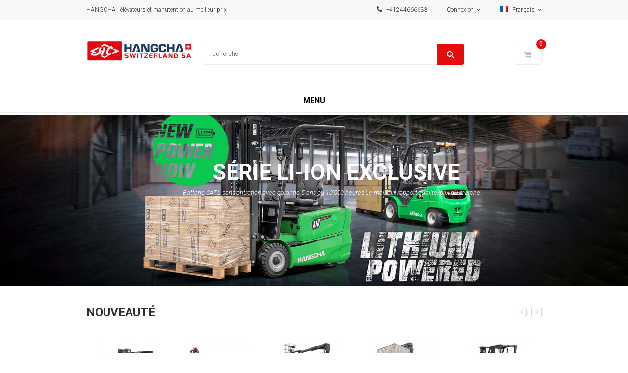

--- FILE ---
content_type: text/html; charset=utf-8
request_url: https://hcforklift.ch/
body_size: 13817
content:

<!DOCTYPE html>
<!--[if IE 7]> <html lang="fr" class="ie7 responsive"> <![endif]-->  
<!--[if IE 8]> <html lang="fr" class="ie8 responsive"> <![endif]-->  
<!--[if IE 9]> <html lang="fr" class="ie9 responsive"> <![endif]-->  
<!--[if !IE]><!--> <html lang="fr" class="responsive"> <!--<![endif]-->  
<head>
	<title>HANGCHA Switzerland</title>
	<base href="https://hcforklift.ch/" />

	<!-- Meta -->
	<meta charset="utf-8">
	<meta http-equiv="X-UA-Compatible" content="IE=edge,chrome=1" />
	<meta name="viewport" content="width=device-width, initial-scale=1.0">
	<meta name="viewport" content="width=device-width, initial-scale=1.0, minimum-scale=1.0, maximum-scale=1.0, user-scalable=no">
		<meta name="description" content="Chariots-élévateurs, chariots de manutention et nacelles à petit prix : le leader chinois offre une gamme complète pour la manutention et le magasinage en Suisse. Pour louer un élévateur ou acheter un chariot : contactez nous au 024 466 66 33. Hangcha : le plus Vaudois de tous les Chinois !" />
			<meta name="keywords" content="HC Forklift, Hangcha forklift, élévateur Hangcha, Stapler Hangcha, Hangcha Carrelli" />
		
		<link href="https://hcforklift.ch/image/catalog/logo/switzerland.png" rel="icon" />
		<!-- Google Fonts -->
	<link href='https://fonts.googleapis.com/css?family=Roboto:400,300italic,300,400italic,500,500italic,700,700italic,900,900italic&subset=latin,greek,greek-ext,vietnamese,cyrillic-ext,latin-ext,cyrillic' rel='stylesheet' type='text/css'>

	
	
			
	<link rel="stylesheet" type="text/css" href="catalog/view/theme/superstar/css/bootstrap.css" />
<link rel="stylesheet" type="text/css" href="catalog/view/theme/superstar/css/stylesheet.css" />
<link rel="stylesheet" type="text/css" href="catalog/view/theme/superstar/css/responsive.css" />
<link rel="stylesheet" type="text/css" href="catalog/view/theme/superstar/css/menu.css" />
<link rel="stylesheet" type="text/css" href="catalog/view/theme/superstar/css/font-awesome.min.css" />
<link rel="stylesheet" type="text/css" href="catalog/view/theme/superstar/css/owl.carousel.css" />
<link rel="stylesheet" type="text/css" href="catalog/view/theme/superstar/css/blog-news.css" />
<link rel="stylesheet" type="text/css" href="catalog/view/theme/superstar/css/slider.css" />
<link rel="stylesheet" type="text/css" href="catalog/view/theme/superstar/css/slidebars.css" />
<link rel="stylesheet" type="text/css" href="catalog/view/theme/superstar/css/magnific-popup.css" />
<link rel="stylesheet" type="text/css" href="catalog/view/theme/superstar/css/brainyfilter.css" />
<link rel="stylesheet" type="text/css" href="catalog/view/theme/superstar/css/wide-grid.css" />
	
	
	
		<link rel="stylesheet" href="catalog/view/theme/superstar/skins/store_default/superstar_default/css/custom_code.css">
	
	

    
    	        	
    <script type="text/javascript" src="catalog/view/theme/superstar/js/jquery.min.js"></script>
<script type="text/javascript" src="catalog/view/theme/superstar/js/jquery-migrate-1.2.1.min.js"></script>
<script type="text/javascript" src="catalog/view/theme/superstar/js/jquery.easing.1.3.js"></script>
<script type="text/javascript" src="catalog/view/theme/superstar/js/bootstrap.min.js"></script>
<script type="text/javascript" src="catalog/view/theme/superstar/js/twitter-bootstrap-hover-dropdown.js"></script>
<script type="text/javascript" src="catalog/view/theme/superstar/js/common.js"></script>
<script type="text/javascript" src="catalog/view/theme/superstar/js/slidebars.js"></script>
<script type="text/javascript" src="catalog/view/theme/superstar/js/jquery.cookie.js"></script>
<script type="text/javascript" src="catalog/view/theme/superstar/js/brainyfilter.js"></script>
<script type="text/javascript" src="catalog/view/theme/superstar/js/jquery.ui.touch-punch.min.js"></script>
    <script type="text/javascript" src="catalog/view/theme/superstar/js/jquery.themepunch.plugins.min.js"></script>
  
    	<script type="text/javascript" src="catalog/view/theme/superstar/js/jquery.themepunch.revolution.min.js"></script>
		<script type="text/javascript" src="catalog/view/theme/superstar/js/jquery.magnific-popup.min.js"></script>
		
 
	
	<script type="text/javascript" src="catalog/view/theme/superstar/js/owl.carousel.min.js"></script> 
	<script type="text/javascript" src="catalog/view/theme/superstar/js/jquery.jcarousel.min.js"></script> 
	<script type="text/javascript">
	var transition = 'slide';
	var animation_time = 300;
	var checkout_url = 'https://hcforklift.ch/index.php?route=checkout/checkout';
	</script>
			<script type="text/javascript" src="catalog/view/theme/superstar/skins/store_default/superstar_default/js/custom_code.js"></script>
		

			<!-- Google Tag Manager -->
<script>(function(w,d,s,l,i){w[l]=w[l]||[];w[l].push({'gtm.start':
new Date().getTime(),event:'gtm.js'});var f=d.getElementsByTagName(s)[0],
j=d.createElement(s),dl=l!='dataLayer'?'&l='+l:'';j.async=true;j.src=
'https://www.googletagmanager.com/gtm.js?id='+i+dl;f.parentNode.insertBefore(j,f);
})(window,document,'script','dataLayer','GTM-KPKW9WK');</script>
<!-- End Google Tag Manager -->	  
	<!--[if lt IE 9]>
		<script src="http://html5shim.googlecode.com/svn/trunk/html5.js"></script>
		<script src="catalog/view/theme/superstar/js/respond.min.js"></script>
	<![endif]-->
</head>	
<body>




<div id="notification" class="modal fade">
    <div class="modal-dialog">
        <div class="modal-content">
            <div class="modal-header">
                <button type="button" class="close" data-dismiss="modal" aria-hidden="true">&times;</button>
                <h4 class="modal-title" style="font-family: "Roboto Condensed",sans-serif!important;">Confirmation</h4>
            </div>
            <div class="modal-body">
                <p></p>
            </div>
            <div class="modal-footer">
                <button type="button" class="button modal-left-button"  data-dismiss="modal">Continue shopping</button>
                <a href="https://hcforklift.ch/index.php?route=checkout/cart" class="button modal-right-button">View Cart</a>
            </div>
        </div>
    </div>
</div>

<div id="quickview" class="modal fade bs-example-modal-lg">
    <div class="modal-dialog">
        <div class="modal-content">
            <div class="modal-header">
                <button type="button" class="close" style="text-align:left;" data-dismiss="modal" aria-hidden="true">&times;</button>
                <h4 class="modal-title">Product</h4>
            </div>
            <div class="modal-body">
                <p></p>
            </div>
        </div>
    </div>
</div>






<header>

<!-- Column Left Fixed -->
				<div id="column_left_fixed" class="sb-slidebar sb-momentum-scrolling sb-left visible-lg col-sm-2 tg-padding-right sb-width-custom">
			<div class="tg-logo"><a href="https://hcforklift.ch/index.php?route=common/home">Hangcha Suisse</a></div>
				<span class="tg-close sb-close"></span>
			<div class="clfixed_wrapper">

													<div style="margin-bottom: 10px; margin-top: 20px;">
																					<a href="https://www.facebook.com/hangchaswitzerland/" class="fa fa-facebook facebook" target="_blank" style="font-size: 18px; "></a>
																															<a href="https://twitter.com/SwissHangcha" class="fa fa-twitter twitter" target="_blank" style="font-size: 18px; "></a>
											
																		
																																					
																				<a href="https://www.instagram.com/hangcha_ch" class="fa fa-instagram instagram" target="_blank" style="font-size: 18px; "></a>
																			
																			
																			
																			
																		
																			
																		
																																					
																				<a href="https://www.youtube.com/channel/UCiQtLsIPulRL7NGH4h8wW1w" class="fa fa- fa-youtube youtube" target="_blank" style="font-size: 18px; "></a>
																			
																			
																		
																			
																		
																			
																		
																			
									</div>
																
				<div class="box box-categories box-with-categories">
  <div class="box-heading">Categories</div>
  <div class="strip-line"></div>
  <div class="box-content box-information">
   <div class="box-information">
    <ul class="accordion" id="accordion-category">
            <li>
                <a href="https://hcforklift.ch/blog">BLOG (11)</a>
                      </li>
            <li>
                <a href="https://hcforklift.ch/manutention">Manutention (24)</a>
                      </li>
            <li>
                <a href="https://hcforklift.ch/nacelle">Nacelle (5)</a>
                      </li>
            <li>
                <a href="https://hcforklift.ch/electrique">Électrique (10)</a>
                      </li>
            <li>
                <a href="https://hcforklift.ch/thermique">Thermique (14)</a>
                      </li>
          </ul>
	</div>
  </div>
</div>
<div class="box">
  <div class="box-heading">Informations</div>
  <div class="box-content">
	<div class="box-information">
    <ul>
            <li><a href="https://hcforklift.ch/bienvenue">À notre propos</a></li>
            <li><a href="https://hcforklift.ch/index.php?route=information/contact">Nous contacter</a></li>
	  <li>
            <a href="https://hcforklift.ch/index.php?route=information/sitemap">Plan du site</a>
        </li>
    </ul>
	 </div>
  </div>
</div>
			</div>	
		</div>
		
<script>
  (function($) {
    $(document).ready(function() {
      $.slidebars({
        siteClose: true, // true or false
        scrollLock: true // true or false
      });
    });
  }) (jQuery);
</script>
<div id="sb-site">
		<div id="header-holder">
					<div id="top-line" class="fixed-body">
						
						<div id="main" class="main-fixed" style="padding-top: 0px;">
							<div class="container">
								<div class="row">

									
									<!-- Top Line -->
									<div class="col-lg-4 col-md-4 col-sm-4 col-xs-12">
										<div id="welcome">
											HANGCHA : élévateurs et manutention au meilleur prix !										</div>
									</div>	
							  
									<div class="col-sm-8 col-xs-12 hidden-xs">
										
											<div class="quick-access">
												<div class="dropdown">
													<div id="my-account">
														 <span class="fa fa-phone" style="margin-right: 5px; font-size: 14px;"></span> +41244666633													
													</div>
												</div>
											
												<div class="dropdown  my-account tg-account hidden-xs hidden-sm">
													<div id="my-account">
														<div class="dropdown-toggle" data-toggle="dropdown" data-hover="dropdown">
																														Connexion&nbsp;&nbsp<span class="fa fa-angle-down"></span>
																													</div>
														
														<ul class="dropdown-menu"  role="menu">
																														<li><a href="https://hcforklift.ch/index.php?route=account/register">S&#8217;enregistrer</a></li>
															<li><a href="https://hcforklift.ch/index.php?route=account/login">Connexion</a></li>
															<li><a href="https://hcforklift.ch/index.php?route=checkout/cart">Panier</a></li>
															<li><a href="https://hcforklift.ch/index.php?route=checkout/checkout">Commander</a></li>
																													</ul>	
													</div>	
												</div>
												
												
												<div class="dropdown  my-account currency">
													




												</div>

												<div class="dropdown  my-account language">
													<!-- Language -->
<form action="https://hcforklift.ch/index.php?route=common/language/language" method="post" enctype="multipart/form-data" id="language_form">
	<div id="language">
						<a href="#" class="dropdown-toggle" data-hover="dropdown" data-toggle="dropdown"><img src="catalog/language/fr-Fr/fr-Fr.png" alt="Français" title="Français" width="16px" height="11px" /> Français&nbsp;&nbsp<span class="fa fa-angle-down"></span></a>
														<ul class="dropdown-menu">
		  		  <li><a href="javascript:;" onclick="$('input[name=\'code\']').attr('value', 'fr-Fr'); $('#language_form').submit();"><img src="catalog/language/fr-Fr/fr-Fr.png" alt="Français" title="Français" width="16px" height="11px" /> Français</a></li>
		  		  <li><a href="javascript:;" onclick="$('input[name=\'code\']').attr('value', 'en-gb'); $('#language_form').submit();"><img src="catalog/language/en-gb/en-gb.png" alt="English" title="English" width="16px" height="11px" /> English</a></li>
		  		  <li><a href="javascript:;" onclick="$('input[name=\'code\']').attr('value', 'de-DE'); $('#language_form').submit();"><img src="catalog/language/de-DE/de-DE.png" alt="Deutsch" title="Deutsch" width="16px" height="11px" /> Deutsch</a></li>
		  		</ul>
	</div>
	
	<input type="hidden" name="code" value="" />
	<input type="hidden" name="redirect" value="https://hcforklift.ch/index.php?route=common/home" />
</form>
												</div>
											
											</div>		
									</div>
									
									<div class="visible-xs col-xs-12" style="text-align:center;display:inline-block;">
										<div class="my-account"	style="display:inline-block!important;">
													




												</div>
										<div class="my-account"	style="display:inline-block!important;">
													<!-- Language -->
<form action="https://hcforklift.ch/index.php?route=common/language/language" method="post" enctype="multipart/form-data" id="language_form">
	<div id="language">
						<a href="#" class="dropdown-toggle" data-hover="dropdown" data-toggle="dropdown"><img src="catalog/language/fr-Fr/fr-Fr.png" alt="Français" title="Français" width="16px" height="11px" /> Français&nbsp;&nbsp<span class="fa fa-angle-down"></span></a>
														<ul class="dropdown-menu">
		  		  <li><a href="javascript:;" onclick="$('input[name=\'code\']').attr('value', 'fr-Fr'); $('#language_form').submit();"><img src="catalog/language/fr-Fr/fr-Fr.png" alt="Français" title="Français" width="16px" height="11px" /> Français</a></li>
		  		  <li><a href="javascript:;" onclick="$('input[name=\'code\']').attr('value', 'en-gb'); $('#language_form').submit();"><img src="catalog/language/en-gb/en-gb.png" alt="English" title="English" width="16px" height="11px" /> English</a></li>
		  		  <li><a href="javascript:;" onclick="$('input[name=\'code\']').attr('value', 'de-DE'); $('#language_form').submit();"><img src="catalog/language/de-DE/de-DE.png" alt="Deutsch" title="Deutsch" width="16px" height="11px" /> Deutsch</a></li>
		  		</ul>
	</div>
	
	<input type="hidden" name="code" value="" />
	<input type="hidden" name="redirect" value="https://hcforklift.ch/index.php?route=common/home" />
</form>
										</div>
										
										<div class="my-login"	style="display:inline-block!important;">
											<div class="dropdown" style="float: none;">
													
														<div class="dropdown-toggle" data-toggle="dropdown" data-hover="dropdown">
																														Connexion&nbsp;&nbsp<span class="fa fa-angle-down"></span>
																													</div>
														
														<ul class="dropdown-menu">
																														<li><a href="https://hcforklift.ch/index.php?route=account/register">S&#8217;enregistrer</a></li>
															<li><a href="https://hcforklift.ch/index.php?route=account/login">Connexion</a></li>
															<li><a href="https://hcforklift.ch/index.php?route=checkout/cart">Panier</a></li>
															<li><a href="https://hcforklift.ch/index.php?route=checkout/checkout">Commander</a></li>
																													</ul>	
													
											</div>
										</div>	
									</div>
									
									
								</div>
							</div>	
						</div>	
					</div>
					
					<div id="header" class="fixed-body">
						<div id="main" class="main-fixed" style="padding-top: 0px;">
							<div class="container">
								<div class="row">
							
									<div class="col-lg-3 col-md-3 col-sm-3 col-xs-12 logo-inner">
										<div class="logo-store" >
											<a href="https://hcforklift.ch/index.php?route=common/home">
												<img src="https://hcforklift.ch/image/catalog/logo/logo-hangcha-switzerland.png" title="HANGCHA Switzerland SA" alt="HANGCHA Switzerland SA" />
											</a>
										</div>
									</div>
									
									<!-- Search Holder -->
									<div class="col-lg-7 col-md-7 col-sm-7 col-xs-12 hidden-xs">
												<div id="search" style="padding: 0px;">
													<input type="text" name="search" placeholder="recherche" value="" />
													<span class="button-search fa fa-search"></span>
												</div>
									</div>	
									
									<div id="header-right" class="col-lg-2 col-md-2 col-sm-2 hidden-xs">
												<!-- Cart block -->
<div id="cart" class="dropdown">
		<div data-hover="dropdown" data-toggle="dropdown">
		<span class="fa fa-shopping-cart cart-heading"><p>0</p></span>
		
	</div>
	<div class="dropdown-menu" id="cart_content"><div id="cart_content_ajax">
				<div class="empty">Votre panier est vide !</div>
			</div></div>
</div>
						
									</div>	
								</div>
							</div>
						</div>	
					</div>	
					
					
					<div class="fixed-body">
					<div id="main" class="main-fixed" style="padding-top: 0px!important;">
					<div class="visible-xs col-xs-12" style="text-align:center;display:inline-block;margin-top:10px; margin-bottom:20px;">
								
							
												<div id="welcome" style="margin-bottom: 10px;">
													 <span class="fa fa-phone" style="margin-right: 5px; font-size: 14px;"></span> +41244666633												</div>
							
								
								<a href="https://hcforklift.ch/index.php?route=checkout/cart">
								<div class="tg-search" style="display:inline-block;">
									<span class="fa fa-shopping-cart"></span>
								</div>	
								</a>
								<div class="tg-search" style="display:inline-block;">
												<div id="tg-search2">
													<div class="dropdown-toggle" data-toggle="dropdown" data-hover="dropdown">
														<span class="fa fa-search"></span>
													</div>
													
													<ul class="dropdown-menu keep_open">
														<li>
														
														<div id="search">
																<input type="text" name="search2" placeholder="recherche" value="" />
																<span class="button-search2 fa fa-search"></span>
														</li>
													</ul>	
												</div>	
								</div>	
								
							
					</div>	
					
		</div>	

														<div class="sb-toggle-left tg-navbar visible-lg">
								<div class="navicon-line"></div>
								<div class="navicon-line"></div>
								<div class="navicon-line"></div>
							</div>
						<div class="horizontal">
	<div id="megaMenuToggle">
		<div class="megamenuToogle-wrapper">
			<div class="megamenuToogle-pattern">
				<div class="container">
					MENU				</div>
			</div>
		</div>
	</div>
	<div id="tg-menu">
		<div id="main" class="main-fixed" style="padding-top: 0px!important;">
			<div class="container">
				<div class="megamenu-wrapper">
					<div class="megamenu-pattern">
							<ul class="megamenu">

							
								<li class='with-sub-menu hover' ><p class='close-menu'></p><a href='/manutention' class='clearfix' ><span>Manutention</span>&nbsp;&nbsp;&nbsp;<span class="fa fa-angle-down hidden-xs hidden-sm hidden-md"></span></a><div class="sub-menu" style="width:800px"><div class="content"><div class="row"><div class="col-sm-3"><div style="text-align:center;"><p><a href="https://hcforklift.ch/transpalette/#" style="font-size: 12px; font-weight: 700;" target="_self"><img src="https://hcforklift.ch/image/cache/catalog/produits/transpalettes/mini%201.5t/HANGCHA_A_transpalette-mini-1.5t_1-500x500.jpg" style="width: 167.25px;"></a></p><p><a href="https://hcforklift.ch/transpalette/#" style="font-size: 12px; font-weight: 700;" target="_self">Transpalettes</a></p></div></div><div class="col-sm-3"><div style="text-align:center;"><p><a href="https://hcforklift.ch/gerbeur/#" style="font-size: 12px; font-weight: 700;" target="_self"><img src="https://hcforklift.ch/image/cache/catalog/produits/gerbeurs/mini%201.0-1.2t/HANGCHA-A_gerbeur-mini_1.0-1.2t_1-500x500.jpg" style="width: 167.25px;"></a></p><p><a href="https://hcforklift.ch/gerbeur/#" style="font-size: 12px; font-weight: 700;" target="_self">Gerbeurs</a></p></div></div><div class="col-sm-3"><div style="text-align:center;"><p><a href="https://hcforklift.ch/chariot-mat-retractable/#" style="font-size: 12px; font-weight: 700;" target="_self"><img src="https://hcforklift.ch/image/cache/catalog/produits/retractable/S%C3%A9rie%20A%201.2%20-%206.0t/HANGCHA-A_retractable_1.2-6.0t_4-500x500.jpg" style="width: 167.25px;"></a></p><p><a href="https://hcforklift.ch/chariot-mat-retractable/#" style="font-size: 12px; font-weight: 700;" target="_self">Chariots à mât rétractable</a></p></div></div><div class="col-sm-3"><div style="text-align:center;"><p><a href="https://hcforklift.ch/order-picker/#" style="font-size: 12px; font-weight: 700;" target="_self"><img src="https://hcforklift.ch/image/cache/catalog/produits/ppc/pr%C3%A9parateur%202.5t/HANGCHA_pr%C3%A9parateur-commande-sol_2.5-5.5t_2-500x500.jpg" style="width: 167.25px;"></a></p><p><a href="https://hcforklift.ch/order-picker/#" style="font-size: 12px; font-weight: 700;" target="_self">Préparateurs de commandes</a></p></div></div></div><div class="border"></div><div class="row"><div class="col-sm-3"><p style="text-align: center;"><a href="https://hcforklift.ch/tracteur/#" target="_self" style="font-size: 12px; font-weight: 700;"><img src="https://hcforklift.ch/image/cache/catalog/produits/tracteurs/tracteur%202-6%20t/HANGCHA%20QDD%20Tracteur%20%C3%A9lectrique%202.0t-4.0t-6.0t_conducteur%20assis_vue%20face%20avant-500x500.jpg" style="width: 167.25px;"></a></p><p style="text-align: center;"><a href="https://hcforklift.ch/tracteur/#" style="font-size: 12px; font-weight: 700;">Tracteurs</a></p></div><div class="col-sm-3"><div style="text-align:center;"><p><a href="https://hcforklift.ch/chariot-auto-guide/#" style="font-size: 12px; font-weight: 700;" target="_self"><img src="https://hcforklift.ch/image/cache/catalog/produits/AGV/HANGCHA_Automated-guided-vehicle-500x500.jpg" style="width: 167.25px;"></a></p><p><a href="https://hcforklift.ch/chariot-auto-guide/#" style="font-size: 12px; font-weight: 700;" target="_self">AGV Chariots auto-guidés</a></p></div></div><div class="col-sm-3"><div style="text-align:center;"><p><a href="https://hcforklift.ch/lithium-stapler/#" style="font-size: 12px; font-weight: 700;" target="_self"><img src="https://hcforklift.ch/image/cache/catalog/produits/transpalettes/mini%20lithium%201.2t/HANGCHA_A_transpalette-mini-lithium_1.2t_1-500x500.jpg" style="width: 167.25px;"></a></p><p><a href="https://hcforklift.ch/lithium-stapler/#" style="font-size: 12px; font-weight: 700;" target="_self">Li-ion Lithium</a></p></div><p style="text-align: center;"><br></p></div><div class="col-sm-3"><div style="text-align:center;"><p><a href="https://hcforklift.ch/hot-sale-de/#" style="font-size: 12px; font-weight: 700;" target="_self"><img src="https://hcforklift.ch/image/cache/catalog/icon/HANGCHA%20Sales-200x200.jpg" style="width: 167.25px;"></a></p><p><a href="https://hcforklift.ch/transpalette/#" style="font-size: 12px; font-weight: 700;" target="_self">Actions actuelles</a></p></div></div></div></div></div></li>
<li class='' ><p class='close-menu'></p><a href='https://hcforklift.ch/lifting-platform' class='clearfix' ><span>Nacelle</span></a></li>
<li class='with-sub-menu hover' ><p class='close-menu'></p><a href='/electrique' class='clearfix' ><span>Élévateurs électriques</span>&nbsp;&nbsp;&nbsp;<span class="fa fa-angle-down hidden-xs hidden-sm hidden-md"></span></a><div class="sub-menu" style="width:100%"><div class="content"><div class="row"><div class="col-sm-2"><p><a href="https://hcforklift.ch/hot-sale-fr" style="background-color: rgb(255, 255, 255); color: rgb(231, 12, 12); font-size: 12px; outline: 0px; font-weight: 700;">Promotions</a><br style="color: rgb(102, 102, 102); font-size: 12px;"><a href="https://hcforklift.ch/lithium-trucks?product_id=145" style="background-color: rgb(255, 255, 255); font-size: 12px; font-weight: bold;">Nouveauté</a><br></p></div><div class="col-sm-2"><p style="font-size: 12px; color: rgb(49, 49, 49); font-weight: 700;">A-SERIE 3-roues</p><p><a href="https://hcforklift.ch/electrique/chariot-elevateur-electrique-3-roues-a-1.3t-1.5t-1.6t-1.8t-2.0t">1.3-2.0t</a><br><br></p><p><span style="color: rgb(49, 49, 49); font-size: 12px; font-weight: 700;">A-SERIE 4-roues</span><br></p><p><a href="https://hcforklift.ch/chariot-elevateur-%C3%A9lectrique-a-1.0t-1.5t-1.8t-2.0t-2.5t-3.0t-3.5t">1.0-3.5t</a><br><a href="https://hcforklift.ch/chariot-elevateur-%C3%A9lectrique-a-4.0t-4.5t-5.0t" style="background-color: rgb(255, 255, 255);">4.0-5.0t</a></p></div><div class="col-sm-2"><p style="font-size: 12px; color: rgb(49, 49, 49); font-weight: 700;">Grande capacité</p><p><a href="https://hcforklift.ch/electric/electric-forklift-high-1.0t-1.5t-1.8t-2.0t-2.5t-3.0t-3.5t" style="background-color: rgb(255, 255, 255); color: rgb(20, 98, 140); outline: 0px;">2.5-3.0t</a><br><a href="https://hcforklift.ch/index.php?route=product/product&amp;product_id=129" style="background-color: rgb(255, 255, 255); color: rgb(20, 98, 140); outline: 0px;">12.0-16.0t&nbsp;</a></p><p><span style="color: rgb(49, 49, 49); font-size: 12px; font-weight: 700;">Lithium</span><br></p><div><a href="https://hcforklift.ch/electrique/chariots-lithium">1.0-3.5t A-Serie&nbsp;&nbsp;</a></div><p><a href="https://hcforklift.ch/lithium-trucks?product_id=145">2.0-3.5T XC-Serie (nouveauté)</a></p></div><div class="col-sm-2"><p><font color="#313131" style=""><span style="font-size: 12px;"><b>EX Explosion proof</b></span></font></p><div><a href="https://hcforklift.ch/index.php?route=product/product&amp;product_id=125">2.5-3.5t</a><br></div><div><br></div></div><div class="col-sm-4"></div></div></div></div></li>
<li class='with-sub-menu hover' ><p class='close-menu'></p><a href='https://hcforklift.ch/thermique' class='clearfix' ><span>Élévateurs thermiques</span>&nbsp;&nbsp;&nbsp;<span class="fa fa-angle-down hidden-xs hidden-sm hidden-md"></span></a><div class="sub-menu" style="width:100%"><div class="content"><div class="row"><div class="col-sm-2"><p><a href="https://hcforklift.ch/hot-sale-fr" style="background-color: rgb(255, 255, 255); color: rgb(231, 12, 12); font-size: 12px; font-weight: 700;">Promotions</a><br style="color: rgb(102, 102, 102); font-size: 12px;"><a href="https://hcforklift.ch/hot-sale-fr" style="background-color: rgb(255, 255, 255); font-size: 12px; font-weight: 700;">Nouveauté</a><span style="color: rgb(102, 102, 102); font-size: 12px;"> </span><br></p></div><div class="col-sm-2"><p style="margin-bottom: 8.5px; font-size: 12px; color: rgb(49, 49, 49); font-weight: 700;">XF-Serie</p><p style="margin-bottom: 8.5px; color: rgb(102, 102, 102); font-size: 12px;"><a href="https://hcforklift.ch/chariot-elevateur-xf-1.0t-1.8t">1.0-1.8t </a><br><a href="https://hcforklift.ch/chariot-elevateur-xf-2.0t-2.5t">2.0-2.5t </a><br><a href="https://hcforklift.ch/chariot-elevateur-xf-3.0t-3.5t">3.0-3.5t </a><br><a href="https://hcforklift.ch/chariot-elevateur-xf-4.0t-4.5t-5.0t-5.5t">4.0-5.5t </a><br><a href="https://hcforklift.ch/thermique/elevateur/chariot-elevateur-xf-5.0t-6.0t-7.0t">5.0-7.0t </a><br><span style="background-color: rgb(255, 255, 255);"><a href="https://hcforklift.ch/thermique/elevateur/elevateur-xf-8.0t-10.0t-12.0t">8.0-12.0t </a><br></span></p></div><div class="col-sm-2"><p style="font-size: 12px; color: rgb(49, 49, 49); font-weight: 700;">HEAVY</p><p><a href="https://hcforklift.ch/combustion/heavy-forklift/counterbalanced-forklift-12t-14t-16t">12.0-16.0t</a><br><a href="https://hcforklift.ch/combustion/heavy-forklift/counterbalanced-forklift-14t-16t-18t">14.0-18.0t</a><br><a href="https://hcforklift.ch/counterbalanced-forklift-20t-25t" style="background-color: rgb(255, 255, 255);">20.0-25.0t</a><br><a href="https://hcforklift.ch/counterbalanced-forklift-28t-32t" style="background-color: rgb(255, 255, 255);">28.0-32.0t</a></p></div><div class="col-sm-2"><p style="font-size: 12px; color: rgb(49, 49, 49); font-weight: 700;">Tout-terrain</p><p><a href="https://hcforklift.ch/thermique/elevateur-tout-terrain/chariot-elevateur-tout-terrain-4x4-2.5t-3.0t-3.5t">4X4</a><br><a href="https://hcforklift.ch/verbrennung/gelaendestapler/2wd-gelaendestapler-2.5t-3.0t-3.5t">2X4</a></p><p><span style="color: rgb(49, 49, 49); font-size: 12px; font-weight: 700;">Latéral</span><br></p><p><a href="https://hcforklift.ch/side-load-forklift-3.0-6.0t">3.0-6.0t</a></p><p><span style="color: rgb(49, 49, 49); font-size: 12px; font-weight: 700;">Porte-conteneur</span><br></p><p><a href="https://hcforklift.ch/verbrennung/container-stapler/container-stacker-45.0t">45.0t</a></p><p><br></p></div><div class="col-sm-4"><a href="https://hcforklift.ch/4wd-rough-terrain-forklift-2.5t-3.0t-3.5t"><img src="https://hcforklift.ch/image/catalog/banner/sale2-fr.jpg" alt="chariot-elevateur-tout-terrain"></a></div></div></div></div></li>
							</ul>
					</div>
				</div>
			</div>
		</div>	
	</div>	
</div>

<script type="text/javascript">
transition = 'none';
animation_time = 300;
</script>
								
										<!-- Slider -->
			<div id="slider" class="full-width">
												
	<div class="fullwidthbanner-container slider-container-1">
		<div class="fullwidthbanner slider-1">
			<ul>
				<li data-transition="random" data-slotamount="10" data-masterspeed="300"><img src="image/catalog/banner/Slide07.jpg" data-fullwidthcentering="on"><div class="caption new_element_1_9 lfl" data-x="650" data-y="120" data-speed="1000" data-start="500" data-easing="easeOutBack" data-endspeed="1000" data-endeasing="easeOutBack">SÉRIE LI-ION EXCLUSIVE</div><div class="caption new_element_1_12 lfl" data-x="560" data-y="220" data-speed="1000" data-start="1500" data-easing="easeOutBack" data-endspeed="1000" data-endeasing="easeOutBack">Batterie CATL sans entretien avec garantie 5 ans ou 10'000 heures
Le meilleur rapport qualité/prix du marché</div><div class="caption new_element_1_14 lfl" data-x="850" data-y="300" data-speed="1000" data-start="2500" data-easing="easeOutBack" data-endspeed="1000" data-endeasing="easeOutBack"><a href="https://hcforklift.ch/blog/chariot-elevateur-lithium-hangcha-et-catl" class="slider-button">Plus d'infos</a></div></li><li data-transition="random" data-slotamount="10" data-masterspeed="300"><img src="image/catalog/banner/Slide06.jpg" data-fullwidthcentering="on"><div class="caption new_element_2_15 lfl" data-x="700" data-y="120" data-speed="1000" data-start="1000" data-easing="easeOutBack" data-endspeed="1000" data-endeasing="easeOutBack">TOUT-TERRAIN</div><div class="caption new_element_2_17 lfl" data-x="530" data-y="220" data-speed="1000" data-start="1500" data-easing="easeOutBack" data-endspeed="1000" data-endeasing="easeOutBack">Bienvenue aux nouveaux chariots 4x4 et 2x4. Performances et technologie. Dès Fr. 29'990.-</div><div class="caption new_element_2_19 lfl" data-x="813" data-y="300" data-speed="1000" data-start="2500" data-easing="easeOutBack" data-endspeed="1000" data-endeasing="easeOutBack"><a href="https://hcforklift.ch/2wd-rough-terrain-forklift-2.5t-3.0t-3.5t" class="slider-button"> 2X2 </a></div><div class="caption  lfl" data-x="973" data-y="300" data-speed="1000" data-start="2500" data-easing="easeOutBack" data-endspeed="1000" data-endeasing="easeOutBack"><a href="https://hcforklift.ch/4wd-rough-terrain-forklift-2.5t-3.0t-3.5t" class="slider-button"> 4X4 </a></div></li><li data-transition="random" data-slotamount="10" data-masterspeed="300"><img src="image/catalog/banner/Slide02.jpg" data-fullwidthcentering="on"><div class="caption new_element_3_24 lfl" data-x="750" data-y="100" data-speed="1000" data-start="1500" data-easing="easeOutBack" data-endspeed="1000" data-endeasing="easeOutBack">LA SÉRIE A</div><div class="caption new_element_3_27 lfl" data-x="740" data-y="220" data-speed="1000" data-start="1500" data-easing="easeOutBack" data-endspeed="1000" data-endeasing="easeOutBack">Les chariots-élévateurs électriques efficients.</div><div class="caption new_element_3_30 lfl" data-x="850" data-y="300" data-speed="1000" data-start="2500" data-easing="easeOutBack" data-endspeed="1000" data-endeasing="easeOutBack"><a href="https://hcforklift.ch/electrique" class="slider-button">Découvrir</a></div></li><li data-transition="random" data-slotamount="10" data-masterspeed="300"><img src="image/catalog/banner/Slide05.jpg" data-fullwidthcentering="on"><div class="caption new_element_4_31 lfl" data-x="650" data-y="120" data-speed="1000" data-start="500" data-easing="easeOutBack" data-endspeed="1000" data-endeasing="easeOutBack">TECHNOLOGIE LI-ION</div><div class="caption new_element_4_32 lfl" data-x="560" data-y="220" data-speed="1000" data-start="1500" data-easing="easeOutBack" data-endspeed="1000" data-endeasing="easeOutBack">Le transpalette électrique compact et puissant garantie 3 ans. Léger, déjà indispensable à bord des camions</div><div class="caption new_element_4_33 lfl" data-x="850" data-y="300" data-speed="1000" data-start="2500" data-easing="easeOutBack" data-endspeed="1000" data-endeasing="easeOutBack"><a href="https://hcforklift.ch/transpalette/transpalette-electrique-mini-lithium-1.2t" class="slider-button">Plus d'infos</a></div></li>			</ul>
		</div>
	</div>


<style type="text/css">
	
	.new_element_1_9 {font-size: 68px;text-transform:uppercase;color:#ffffff;font-weight:bold;}
.new_element_1_12 {font-size: 20px;color:#ffffff;font-style:italic;
}
.slider-button {padding-top:15px; padding-bottom: 15px; border: 1px solid #ffffff; color: #ffffff;padding-right: 30px;padding-left: 30px;font-size:14px; text-transform:uppercase;font-weight:500;} .slider-button:hover {background: #e70c0c;border:1px solid #e70c0c;color:#ffffff;}
.new_element_2_15 {font-size: 68px;text-transform:uppercase;color:#ffffff;font-weight:bold;
}
.new_element_2_17 {font-size: 20px;color:#ffffff;font-style:italic;
}
.slider-button {padding-top:15px; padding-bottom: 15px; border: 1px solid #ffffff; color: #ffffff;padding-right: 30px;padding-left: 30px;font-size:14px; text-transform:uppercase;font-weight:500;} .slider-button:hover {background: #e70c0c;border:1px solid #e70c0c;color:#ffffff;}

.new_element_3_24 {font-size: 68px;text-transform:uppercase;color:#ffffff;font-weight:bold;
}
.new_element_3_27 {font-size: 20px;color:#ffffff;font-style:italic;
}
.slider-button {padding-top:15px; padding-bottom: 15px; border: 1px solid #ffffff; color: #ffffff;padding-right: 30px;padding-left: 30px;font-size:14px; text-transform:uppercase;font-weight:500;} .slider-button:hover {background: #e70c0c;border:1px solid #e70c0c;color:#ffffff;}
.new_element_4_31{font-size: 68px;text-transform:uppercase;color:#ffffff;font-weight:bold;}
.new_element_4_32  {font-size: 20px;color:#ffffff;font-style:italic;
}
.slider-button {padding-top:15px; padding-bottom: 15px; border: 1px solid #ffffff; color: #ffffff;padding-right: 30px;padding-left: 30px;font-size:14px; text-transform:uppercase;font-weight:500;} .slider-button:hover {background: #e70c0c;border:1px solid #e70c0c;color:#ffffff;}
	
	.slider-container-1{ max-height:520px !important; }

</style>

			<!--
			##############################
			 - ACTIVATE THE BANNER HERE -
			##############################
			-->
			<script type="text/javascript">
			
				var api;
				jQuery(document).ready(function() {
					 api =  jQuery('.slider-1').revolution(
									{
										delay:9000,
										startheight:520,
										startwidth:1920,
										onHoverStop:"on",						// Stop Banner Timet at Hover on Slide on/off
			
										thumbWidth:100,							// Thumb With and Height and Amount (only if navigation Tyope set to thumb !)
										thumbHeight:50,
										thumbAmount:3,
			
										hideThumbs:1,
										navigationType:"bullet",					//bullet, thumb, none, both	 (No Shadow in Fullwidth Version !)
										navigationArrows:"verticalcentered",		//nexttobullets, verticalcentered, none
										navigationStyle:"round",				//round,square,navbar
			
										touchenabled:"on",						// Enable Swipe Function : on/off
			
										navOffsetHorizontal:0,
										navOffsetVertical:20,
			
										stopAtSlide:-1,							// Stop Timer if Slide "x" has been Reached. If stopAfterLoops set to 0, then it stops already in the first Loop at slide X which defined. -1 means do not stop at any slide. stopAfterLoops has no sinn in this case.
										stopAfterLoops:-1,						// Stop Timer if All slides has been played "x" times. IT will stop at THe slide which is defined via stopAtSlide:x, if set to -1 slide never stop automatic
			
										hideCaptionAtLimit:0,					// It Defines if a caption should be shown under a Screen Resolution ( Basod on The Width of Browser)
										hideAllCaptionAtLilmit:0,				// Hide all The Captions if Width of Browser is less then this value
										hideSliderAtLimit:0,					// Hide the whole slider, and stop also functions if Width of Browser is less than this value
			
			
										fullWidth:"on",
			
										shadow:0								//0 = no Shadow, 1,2,3 = 3 Different Art of Shadows -  (No Shadow in Fullwidth Version !)
									});
				});

			</script>									</div>
						

	


<div class="fixed-body">
		<div id="main" class="main-fixed">

		
		
		

<!-- MAIN CONTENT
	================================================== -->

	
<div class="main-content full-width home">
			
							<div class="container">
					<div class="row" style="margin-bottom: 10px;">						
									<div class="col-sm-12 w-background">
										<div class="box with-scroll hidden-xs">
    <!-- Carousel nav -->
  		    <a class="next-button" href="#myCarousel2145192" id="myCarousel2145192_next"><span></span></a>
	    <a class="prev-button" href="#myCarousel2145192" id="myCarousel2145192_prev"><span></span></a>
	  <script type="text/javascript">
  $(document).ready(function() {
    var owl2145192 = $(".box #myCarousel2145192 .carousel-inner");
  	
    $("#myCarousel2145192_next").click(function(){
        owl2145192.trigger('owl.next');
        return false;
      })
    $("#myCarousel2145192_prev").click(function(){
        owl2145192.trigger('owl.prev');
        return false;
    });
      
    owl2145192.owlCarousel({
    	  slideSpeed : 500,
        singleItem:true
     });
  });
  </script>
  	
  <div class="box-heading2">Nouveauté</div>
  <div class="box-content products ">
    <div class="box-product">
    	<div id="myCarousel2145192" class="carousel slide">
    		<!-- Carousel items -->
    		<div class="carousel-inner">
    				    			<div class="active item"><div class="product-grid"><div class="row">	    				    			<div class="col-sm-25 col-xs-6">
	    				
<!-- Product -->
<div class="product clearfix">
	<div class="left">
								
			<div class="image">
				
				

			<div class="flybar hidden-xs hidden-sm hidden-md">
				
									<div class="compare">			
						<a onclick="compare.add('145');" title="Add to compare" class="fa  fa-external-link product-icon"></a></a>	
					</div>
								
								
									<div class="wishlist">
						<a onclick="wishlist.add('145');" title="Add to wishlist" class="fa fa-heart-o product-icon"></a></a>	
					</div>
								
							</div>

				
				<a href="https://hcforklift.ch/index.php?route=product/product&amp;product_id=145">
					<img src="https://hcforklift.ch/image/cache/catalog/produits/contrepoids/electriques/XC%20Serie/Chariot-élévateur%20lithium%20HANGCHA%20Série%20XC%20CPD25-XD4-SI26_vue%20de%20face-200x200.jpg" alt="NEW LI-ION 2.0t-3.5t" />
				</a>
				
				
				
			</div>
			</div>
	<div class="right">
		<div class="name"><a href="https://hcforklift.ch/index.php?route=product/product&amp;product_id=145">NEW LI-ION 2.0t-3.5t</a></div>
		<div class="price">
											</div>
				<div class="rating"><i class="fa fa-star"></i><i class="fa fa-star"></i><i class="fa fa-star"></i><i class="fa fa-star"></i><i class="fa fa-star"></i></div>
				
		<div class="tg-mobile visible-xs visible-sm visible-md">
				
				
							</div>
		
	</div>
</div>	    			</div>
    				    				    				    			<div class="col-sm-25 col-xs-6">
	    				
<!-- Product -->
<div class="product clearfix">
	<div class="left">
								
			<div class="image">
				
				

			<div class="flybar hidden-xs hidden-sm hidden-md">
				
									<div class="compare">			
						<a onclick="compare.add('140');" title="Add to compare" class="fa  fa-external-link product-icon"></a></a>	
					</div>
								
								
									<div class="wishlist">
						<a onclick="wishlist.add('140');" title="Add to wishlist" class="fa fa-heart-o product-icon"></a></a>	
					</div>
								
							</div>

				
				<a href="https://hcforklift.ch/index.php?route=product/product&amp;product_id=140">
					<img src="https://hcforklift.ch/image/cache/catalog/produits/transpalettes/mini%20lithium%201.5t-2.0t/HANGCHA_A_transpalette-mini-lithium_1.5t-2.0t_CBD20-AMC1-I-200x200.jpg" alt="LI-ION CBD 1.5t-2.0t" />
				</a>
				
				
				
			</div>
			</div>
	<div class="right">
		<div class="name"><a href="https://hcforklift.ch/index.php?route=product/product&amp;product_id=140">LI-ION CBD 1.5t-2.0t</a></div>
		<div class="price">
											</div>
				<div class="rating"><i class="fa fa-star"></i><i class="fa fa-star"></i><i class="fa fa-star"></i><i class="fa fa-star"></i><i class="fa fa-star"></i></div>
				
		<div class="tg-mobile visible-xs visible-sm visible-md">
				
				
							</div>
		
	</div>
</div>	    			</div>
    				    				    				    			<div class="col-sm-25 col-xs-6">
	    				
<!-- Product -->
<div class="product clearfix">
	<div class="left">
								
			<div class="image">
				
				

			<div class="flybar hidden-xs hidden-sm hidden-md">
				
									<div class="compare">			
						<a onclick="compare.add('126');" title="Add to compare" class="fa  fa-external-link product-icon"></a></a>	
					</div>
								
								
									<div class="wishlist">
						<a onclick="wishlist.add('126');" title="Add to wishlist" class="fa fa-heart-o product-icon"></a></a>	
					</div>
								
							</div>

				
				<a href="https://hcforklift.ch/index.php?route=product/product&amp;product_id=126">
					<img src="https://hcforklift.ch/image/cache/catalog/produits/nacelles/articulée%2017m/HANGCHA_nacelle-articulée_12m_1-200x200.jpg" alt="BOOM 12m" />
				</a>
				
				
				
			</div>
			</div>
	<div class="right">
		<div class="name"><a href="https://hcforklift.ch/index.php?route=product/product&amp;product_id=126">BOOM 12m</a></div>
		<div class="price">
											</div>
				<div class="rating"><i class="fa fa-star"></i><i class="fa fa-star"></i><i class="fa fa-star"></i><i class="fa fa-star"></i><i class="fa fa-star"></i></div>
				
		<div class="tg-mobile visible-xs visible-sm visible-md">
				
				
							</div>
		
	</div>
</div>	    			</div>
    				    				    				    			<div class="col-sm-25 col-xs-6">
	    				
<!-- Product -->
<div class="product clearfix">
	<div class="left">
								
			<div class="image">
				
				

			<div class="flybar hidden-xs hidden-sm hidden-md">
				
									<div class="compare">			
						<a onclick="compare.add('129');" title="Add to compare" class="fa  fa-external-link product-icon"></a></a>	
					</div>
								
								
									<div class="wishlist">
						<a onclick="wishlist.add('129');" title="Add to wishlist" class="fa fa-heart-o product-icon"></a></a>	
					</div>
								
							</div>

				
				<a href="https://hcforklift.ch/index.php?route=product/product&amp;product_id=129">
					<img src="https://hcforklift.ch/image/cache/catalog/produits/contrepoids/electriques/4-roues%2012-16.0t/HANGCHA_A_4-roues-high_12.0-16.0t_1-200x200.jpg" alt="4-ROUES 12.0t-16.0t" />
				</a>
				
				
				
			</div>
			</div>
	<div class="right">
		<div class="name"><a href="https://hcforklift.ch/index.php?route=product/product&amp;product_id=129">4-ROUES 12.0t-16.0t</a></div>
		<div class="price">
											</div>
				<div class="rating"><i class="fa fa-star"></i><i class="fa fa-star"></i><i class="fa fa-star"></i><i class="fa fa-star"></i><i class="fa fa-star"></i></div>
				
		<div class="tg-mobile visible-xs visible-sm visible-md">
				
				
							</div>
		
	</div>
</div>	    			</div>
    				    				    				    			<div class="col-sm-25 col-xs-6">
	    				
<!-- Product -->
<div class="product clearfix">
	<div class="left">
								
			<div class="image">
				
				

			<div class="flybar hidden-xs hidden-sm hidden-md">
				
									<div class="compare">			
						<a onclick="compare.add('113');" title="Add to compare" class="fa  fa-external-link product-icon"></a></a>	
					</div>
								
								
									<div class="wishlist">
						<a onclick="wishlist.add('113');" title="Add to wishlist" class="fa fa-heart-o product-icon"></a></a>	
					</div>
								
							</div>

				
				<a href="https://hcforklift.ch/chariot-elevateur-tout-terrain-4x4-2.5t-3.0t-3.5t">
					<img src="https://hcforklift.ch/image/cache/catalog/produits/contrepoids/thermiques/4x4%202.5t-3.5t/HANGCHA_XF_4X4_2-200x200.jpg" alt="4X4 2.5t-.3.5t" />
				</a>
				
				
				
			</div>
			</div>
	<div class="right">
		<div class="name"><a href="https://hcforklift.ch/chariot-elevateur-tout-terrain-4x4-2.5t-3.0t-3.5t">4X4 2.5t-.3.5t</a></div>
		<div class="price">
											</div>
				<div class="rating"><i class="fa fa-star"></i><i class="fa fa-star"></i><i class="fa fa-star"></i><i class="fa fa-star"></i><i class="fa fa-star"></i></div>
				
		<div class="tg-mobile visible-xs visible-sm visible-md">
				
				
							</div>
		
	</div>
</div>	    			</div>
    				    				    			</div></div></div><div class="item"><div class="product-grid"><div class="row">	    			<div class="col-sm-25 col-xs-6">
	    				
<!-- Product -->
<div class="product clearfix">
	<div class="left">
								
			<div class="image">
				
				

			<div class="flybar hidden-xs hidden-sm hidden-md">
				
									<div class="compare">			
						<a onclick="compare.add('104');" title="Add to compare" class="fa  fa-external-link product-icon"></a></a>	
					</div>
								
								
									<div class="wishlist">
						<a onclick="wishlist.add('104');" title="Add to wishlist" class="fa fa-heart-o product-icon"></a></a>	
					</div>
								
							</div>

				
				<a href="https://hcforklift.ch/index.php?route=product/product&amp;product_id=104">
					<img src="https://hcforklift.ch/image/cache/catalog/produits/AGV/HANGCHA_Automated-guided-vehicle-200x200.jpg" alt="AGV" />
				</a>
				
				
				
			</div>
			</div>
	<div class="right">
		<div class="name"><a href="https://hcforklift.ch/index.php?route=product/product&amp;product_id=104">AGV</a></div>
		<div class="price">
											</div>
				<div class="rating"><i class="fa fa-star"></i><i class="fa fa-star"></i><i class="fa fa-star"></i><i class="fa fa-star"></i><i class="fa fa-star"></i></div>
				
		<div class="tg-mobile visible-xs visible-sm visible-md">
				
				
							</div>
		
	</div>
</div>	    			</div>
    				    				    				    			<div class="col-sm-25 col-xs-6">
	    				
<!-- Product -->
<div class="product clearfix">
	<div class="left">
								
			<div class="image">
				
				

			<div class="flybar hidden-xs hidden-sm hidden-md">
				
									<div class="compare">			
						<a onclick="compare.add('84');" title="Add to compare" class="fa  fa-external-link product-icon"></a></a>	
					</div>
								
								
									<div class="wishlist">
						<a onclick="wishlist.add('84');" title="Add to wishlist" class="fa fa-heart-o product-icon"></a></a>	
					</div>
								
							</div>

				
				<a href="https://hcforklift.ch/chariot-elevateur-electrique-3-roues-a-1.3t-1.5t-1.6t-1.8t-2.0t">
					<img src="https://hcforklift.ch/image/cache/catalog/produits/contrepoids/electriques/3-roues%201.3-2.0t/HANGCHA-A_3-roues_1.0-2.0t_2-200x200.jpg" alt="3-ROUES 1.3t-2.0t" />
				</a>
				
				
				
			</div>
			</div>
	<div class="right">
		<div class="name"><a href="https://hcforklift.ch/chariot-elevateur-electrique-3-roues-a-1.3t-1.5t-1.6t-1.8t-2.0t">3-ROUES 1.3t-2.0t</a></div>
		<div class="price">
											</div>
				<div class="rating"><i class="fa fa-star"></i><i class="fa fa-star"></i><i class="fa fa-star"></i><i class="fa fa-star"></i><i class="fa fa-star"></i></div>
				
		<div class="tg-mobile visible-xs visible-sm visible-md">
				
				
							</div>
		
	</div>
</div>	    			</div>
    				    				    				    			<div class="col-sm-25 col-xs-6">
	    				
<!-- Product -->
<div class="product clearfix">
	<div class="left">
								
			<div class="image">
				
				

			<div class="flybar hidden-xs hidden-sm hidden-md">
				
									<div class="compare">			
						<a onclick="compare.add('105');" title="Add to compare" class="fa  fa-external-link product-icon"></a></a>	
					</div>
								
								
									<div class="wishlist">
						<a onclick="wishlist.add('105');" title="Add to wishlist" class="fa fa-heart-o product-icon"></a></a>	
					</div>
								
							</div>

				
				<a href="https://hcforklift.ch/transpalette-electrique-mini-lithium-1.2t">
					<img src="https://hcforklift.ch/image/cache/catalog/produits/transpalettes/mini%20lithium%201.2t/HANGCHA_A_transpalette-mini-lithium_1.2t_1-200x200.jpg" alt="LI-ION 1.2t" />
				</a>
				
				
				
			</div>
			</div>
	<div class="right">
		<div class="name"><a href="https://hcforklift.ch/transpalette-electrique-mini-lithium-1.2t">LI-ION 1.2t</a></div>
		<div class="price">
											</div>
				<div class="rating"><i class="fa fa-star"></i><i class="fa fa-star"></i><i class="fa fa-star"></i><i class="fa fa-star"></i><i class="fa fa-star"></i></div>
				
		<div class="tg-mobile visible-xs visible-sm visible-md">
				
				
							</div>
		
	</div>
</div>	    			</div>
    			    			</div></div></div>    		</div>

		</div>
    </div>
	
  </div>
</div>



<div class="box with-scroll visible-xs">
  <!-- Carousel nav -->
  		    <a class="next-button" href="#myCarousel8899092" id="myCarousel8899092_next"><span></span></a>
	    <a class="prev-button" href="#myCarousel8899092" id="myCarousel8899092_prev"><span></span></a>
	  <script type="text/javascript">
  $(document).ready(function() {
    var owl8899092 = $(".box #myCarousel8899092 .carousel-inner");
  	
    $("#myCarousel8899092_next").click(function(){
        owl8899092.trigger('owl.next');
        return false;
      })
    $("#myCarousel8899092_prev").click(function(){
        owl8899092.trigger('owl.prev');
        return false;
    });
      
    owl8899092.owlCarousel({
    	  slideSpeed : 500,
        singleItem:true
     });
  });
  </script>
  	
	
  <div class="box-heading2">Nouveauté</div>
  <div class="box-content products ">
    <div class="box-product">
    	<div id="myCarousel8899092" class="carousel slide">
    		<!-- Carousel items -->
    		<div class="carousel-inner">
				    				    			<div class="active item"><div class="product-grid"><div class="row">	    				    			<div class="col-sm-25 col-xs-6">
	    				
<!-- Product -->
<div class="product clearfix">
	<div class="left">
								
			<div class="image">
				
				

			<div class="flybar hidden-xs hidden-sm hidden-md">
				
									<div class="compare">			
						<a onclick="compare.add('145');" title="Add to compare" class="fa  fa-external-link product-icon"></a></a>	
					</div>
								
								
									<div class="wishlist">
						<a onclick="wishlist.add('145');" title="Add to wishlist" class="fa fa-heart-o product-icon"></a></a>	
					</div>
								
							</div>

				
				<a href="https://hcforklift.ch/index.php?route=product/product&amp;product_id=145">
					<img src="https://hcforklift.ch/image/cache/catalog/produits/contrepoids/electriques/XC%20Serie/Chariot-élévateur%20lithium%20HANGCHA%20Série%20XC%20CPD25-XD4-SI26_vue%20de%20face-200x200.jpg" alt="NEW LI-ION 2.0t-3.5t" />
				</a>
				
				
				
			</div>
			</div>
	<div class="right">
		<div class="name"><a href="https://hcforklift.ch/index.php?route=product/product&amp;product_id=145">NEW LI-ION 2.0t-3.5t</a></div>
		<div class="price">
											</div>
				<div class="rating"><i class="fa fa-star"></i><i class="fa fa-star"></i><i class="fa fa-star"></i><i class="fa fa-star"></i><i class="fa fa-star"></i></div>
				
		<div class="tg-mobile visible-xs visible-sm visible-md">
				
				
							</div>
		
	</div>
</div>	    			</div>
    				    				    				    			<div class="col-sm-25 col-xs-6">
	    				
<!-- Product -->
<div class="product clearfix">
	<div class="left">
								
			<div class="image">
				
				

			<div class="flybar hidden-xs hidden-sm hidden-md">
				
									<div class="compare">			
						<a onclick="compare.add('140');" title="Add to compare" class="fa  fa-external-link product-icon"></a></a>	
					</div>
								
								
									<div class="wishlist">
						<a onclick="wishlist.add('140');" title="Add to wishlist" class="fa fa-heart-o product-icon"></a></a>	
					</div>
								
							</div>

				
				<a href="https://hcforklift.ch/index.php?route=product/product&amp;product_id=140">
					<img src="https://hcforklift.ch/image/cache/catalog/produits/transpalettes/mini%20lithium%201.5t-2.0t/HANGCHA_A_transpalette-mini-lithium_1.5t-2.0t_CBD20-AMC1-I-200x200.jpg" alt="LI-ION CBD 1.5t-2.0t" />
				</a>
				
				
				
			</div>
			</div>
	<div class="right">
		<div class="name"><a href="https://hcforklift.ch/index.php?route=product/product&amp;product_id=140">LI-ION CBD 1.5t-2.0t</a></div>
		<div class="price">
											</div>
				<div class="rating"><i class="fa fa-star"></i><i class="fa fa-star"></i><i class="fa fa-star"></i><i class="fa fa-star"></i><i class="fa fa-star"></i></div>
				
		<div class="tg-mobile visible-xs visible-sm visible-md">
				
				
							</div>
		
	</div>
</div>	    			</div>
    				    				    			</div></div></div><div class="item"><div class="product-grid"><div class="row">	    			<div class="col-sm-25 col-xs-6">
	    				
<!-- Product -->
<div class="product clearfix">
	<div class="left">
								
			<div class="image">
				
				

			<div class="flybar hidden-xs hidden-sm hidden-md">
				
									<div class="compare">			
						<a onclick="compare.add('126');" title="Add to compare" class="fa  fa-external-link product-icon"></a></a>	
					</div>
								
								
									<div class="wishlist">
						<a onclick="wishlist.add('126');" title="Add to wishlist" class="fa fa-heart-o product-icon"></a></a>	
					</div>
								
							</div>

				
				<a href="https://hcforklift.ch/index.php?route=product/product&amp;product_id=126">
					<img src="https://hcforklift.ch/image/cache/catalog/produits/nacelles/articulée%2017m/HANGCHA_nacelle-articulée_12m_1-200x200.jpg" alt="BOOM 12m" />
				</a>
				
				
				
			</div>
			</div>
	<div class="right">
		<div class="name"><a href="https://hcforklift.ch/index.php?route=product/product&amp;product_id=126">BOOM 12m</a></div>
		<div class="price">
											</div>
				<div class="rating"><i class="fa fa-star"></i><i class="fa fa-star"></i><i class="fa fa-star"></i><i class="fa fa-star"></i><i class="fa fa-star"></i></div>
				
		<div class="tg-mobile visible-xs visible-sm visible-md">
				
				
							</div>
		
	</div>
</div>	    			</div>
    				    				    				    			<div class="col-sm-25 col-xs-6">
	    				
<!-- Product -->
<div class="product clearfix">
	<div class="left">
								
			<div class="image">
				
				

			<div class="flybar hidden-xs hidden-sm hidden-md">
				
									<div class="compare">			
						<a onclick="compare.add('129');" title="Add to compare" class="fa  fa-external-link product-icon"></a></a>	
					</div>
								
								
									<div class="wishlist">
						<a onclick="wishlist.add('129');" title="Add to wishlist" class="fa fa-heart-o product-icon"></a></a>	
					</div>
								
							</div>

				
				<a href="https://hcforklift.ch/index.php?route=product/product&amp;product_id=129">
					<img src="https://hcforklift.ch/image/cache/catalog/produits/contrepoids/electriques/4-roues%2012-16.0t/HANGCHA_A_4-roues-high_12.0-16.0t_1-200x200.jpg" alt="4-ROUES 12.0t-16.0t" />
				</a>
				
				
				
			</div>
			</div>
	<div class="right">
		<div class="name"><a href="https://hcforklift.ch/index.php?route=product/product&amp;product_id=129">4-ROUES 12.0t-16.0t</a></div>
		<div class="price">
											</div>
				<div class="rating"><i class="fa fa-star"></i><i class="fa fa-star"></i><i class="fa fa-star"></i><i class="fa fa-star"></i><i class="fa fa-star"></i></div>
				
		<div class="tg-mobile visible-xs visible-sm visible-md">
				
				
							</div>
		
	</div>
</div>	    			</div>
    				    				    			</div></div></div><div class="item"><div class="product-grid"><div class="row">	    			<div class="col-sm-25 col-xs-6">
	    				
<!-- Product -->
<div class="product clearfix">
	<div class="left">
								
			<div class="image">
				
				

			<div class="flybar hidden-xs hidden-sm hidden-md">
				
									<div class="compare">			
						<a onclick="compare.add('113');" title="Add to compare" class="fa  fa-external-link product-icon"></a></a>	
					</div>
								
								
									<div class="wishlist">
						<a onclick="wishlist.add('113');" title="Add to wishlist" class="fa fa-heart-o product-icon"></a></a>	
					</div>
								
							</div>

				
				<a href="https://hcforklift.ch/chariot-elevateur-tout-terrain-4x4-2.5t-3.0t-3.5t">
					<img src="https://hcforklift.ch/image/cache/catalog/produits/contrepoids/thermiques/4x4%202.5t-3.5t/HANGCHA_XF_4X4_2-200x200.jpg" alt="4X4 2.5t-.3.5t" />
				</a>
				
				
				
			</div>
			</div>
	<div class="right">
		<div class="name"><a href="https://hcforklift.ch/chariot-elevateur-tout-terrain-4x4-2.5t-3.0t-3.5t">4X4 2.5t-.3.5t</a></div>
		<div class="price">
											</div>
				<div class="rating"><i class="fa fa-star"></i><i class="fa fa-star"></i><i class="fa fa-star"></i><i class="fa fa-star"></i><i class="fa fa-star"></i></div>
				
		<div class="tg-mobile visible-xs visible-sm visible-md">
				
				
							</div>
		
	</div>
</div>	    			</div>
    				    				    				    			<div class="col-sm-25 col-xs-6">
	    				
<!-- Product -->
<div class="product clearfix">
	<div class="left">
								
			<div class="image">
				
				

			<div class="flybar hidden-xs hidden-sm hidden-md">
				
									<div class="compare">			
						<a onclick="compare.add('104');" title="Add to compare" class="fa  fa-external-link product-icon"></a></a>	
					</div>
								
								
									<div class="wishlist">
						<a onclick="wishlist.add('104');" title="Add to wishlist" class="fa fa-heart-o product-icon"></a></a>	
					</div>
								
							</div>

				
				<a href="https://hcforklift.ch/index.php?route=product/product&amp;product_id=104">
					<img src="https://hcforklift.ch/image/cache/catalog/produits/AGV/HANGCHA_Automated-guided-vehicle-200x200.jpg" alt="AGV" />
				</a>
				
				
				
			</div>
			</div>
	<div class="right">
		<div class="name"><a href="https://hcforklift.ch/index.php?route=product/product&amp;product_id=104">AGV</a></div>
		<div class="price">
											</div>
				<div class="rating"><i class="fa fa-star"></i><i class="fa fa-star"></i><i class="fa fa-star"></i><i class="fa fa-star"></i><i class="fa fa-star"></i></div>
				
		<div class="tg-mobile visible-xs visible-sm visible-md">
				
				
							</div>
		
	</div>
</div>	    			</div>
    				    				    			</div></div></div><div class="item"><div class="product-grid"><div class="row">	    			<div class="col-sm-25 col-xs-6">
	    				
<!-- Product -->
<div class="product clearfix">
	<div class="left">
								
			<div class="image">
				
				

			<div class="flybar hidden-xs hidden-sm hidden-md">
				
									<div class="compare">			
						<a onclick="compare.add('84');" title="Add to compare" class="fa  fa-external-link product-icon"></a></a>	
					</div>
								
								
									<div class="wishlist">
						<a onclick="wishlist.add('84');" title="Add to wishlist" class="fa fa-heart-o product-icon"></a></a>	
					</div>
								
							</div>

				
				<a href="https://hcforklift.ch/chariot-elevateur-electrique-3-roues-a-1.3t-1.5t-1.6t-1.8t-2.0t">
					<img src="https://hcforklift.ch/image/cache/catalog/produits/contrepoids/electriques/3-roues%201.3-2.0t/HANGCHA-A_3-roues_1.0-2.0t_2-200x200.jpg" alt="3-ROUES 1.3t-2.0t" />
				</a>
				
				
				
			</div>
			</div>
	<div class="right">
		<div class="name"><a href="https://hcforklift.ch/chariot-elevateur-electrique-3-roues-a-1.3t-1.5t-1.6t-1.8t-2.0t">3-ROUES 1.3t-2.0t</a></div>
		<div class="price">
											</div>
				<div class="rating"><i class="fa fa-star"></i><i class="fa fa-star"></i><i class="fa fa-star"></i><i class="fa fa-star"></i><i class="fa fa-star"></i></div>
				
		<div class="tg-mobile visible-xs visible-sm visible-md">
				
				
							</div>
		
	</div>
</div>	    			</div>
    				    				    				    			<div class="col-sm-25 col-xs-6">
	    				
<!-- Product -->
<div class="product clearfix">
	<div class="left">
								
			<div class="image">
				
				

			<div class="flybar hidden-xs hidden-sm hidden-md">
				
									<div class="compare">			
						<a onclick="compare.add('105');" title="Add to compare" class="fa  fa-external-link product-icon"></a></a>	
					</div>
								
								
									<div class="wishlist">
						<a onclick="wishlist.add('105');" title="Add to wishlist" class="fa fa-heart-o product-icon"></a></a>	
					</div>
								
							</div>

				
				<a href="https://hcforklift.ch/transpalette-electrique-mini-lithium-1.2t">
					<img src="https://hcforklift.ch/image/cache/catalog/produits/transpalettes/mini%20lithium%201.2t/HANGCHA_A_transpalette-mini-lithium_1.2t_1-200x200.jpg" alt="LI-ION 1.2t" />
				</a>
				
				
				
			</div>
			</div>
	<div class="right">
		<div class="name"><a href="https://hcforklift.ch/transpalette-electrique-mini-lithium-1.2t">LI-ION 1.2t</a></div>
		<div class="price">
											</div>
				<div class="rating"><i class="fa fa-star"></i><i class="fa fa-star"></i><i class="fa fa-star"></i><i class="fa fa-star"></i><i class="fa fa-star"></i></div>
				
		<div class="tg-mobile visible-xs visible-sm visible-md">
				
				
							</div>
		
	</div>
</div>	    			</div>
    			    			</div></div></div>    		</div>

		</div>
    </div>
	
  </div>
</div>
									</div>				
					</div>
				</div>	
						
			</div>	
			</div>	
			
				
			
			
							<div class="content-top-holder">
					<div id="main" class="main-fixed">
							<div class="container">
									<div class="row">	
										<div class="col-sm-12">
																						<div class="col-sm-3 tg-padding-right" id="column_left tg-home" style="padding-left: 0px;">
												
			<div class="box-heading">Electrique</div>
	  											</div>
																						<div class="col-sm-9 tg-padding-left" style="padding-right: 0px;">
												
												<div class="row">
																										<div class="col-sm-12 w-background">
														<div class="filter-product hidden-xs">
	<div class="filter-tabs">
		<div class="bg-filter-tabs"><div class="bg-filter-tabs2 clearfix">
		<ul id="tab15949440">
			<li class="active"><a href="#category-15949440-0">4-wheels</a></li><li><a href="#category-15949440-1">3-roues</a></li><li><a href="#products-15949440-2">Grande capacité</a></li><li><a href="#products-15949440-3">EX Explosion Proof</a></li>		</ul>
		</div></div>
	</div>
	
	<div class="tab-content">
				<div class="tab-pane active" id="category-15949440-0">
						<!-- Carousel nav -->
							
			<script type="text/javascript">
			$(document).ready(function() {
			  var owl15949440_0 = $(".filter-product #myCarousel15949440-0 .carousel-inner");
				
			  $("#myCarousel15949440-0_next").click(function(){
			      owl15949440_0.trigger('owl.next');
			      return false;
			    })
			  $("#myCarousel15949440-0_prev").click(function(){
			      owl15949440_0.trigger('owl.prev');
			      return false;
			  });
			    
			  owl15949440_0.owlCarousel({
			  	  slideSpeed : 500,
			      singleItem:true
			   });
			});
			</script>
						
			<div class="box-product">
				<div id="myCarousel15949440-0" class="carousel slide">
					<!-- Carousel items -->
					<div class="carousel-inner">
									    			<div class="active item"><div class="product-grid"><div class="row">			    						    			<div class="col-sm-4 col-xs-6">
			    				
<!-- Product -->
<div class="product clearfix">
	<div class="left">
								
			<div class="image">
				
				

			<div class="flybar hidden-xs hidden-sm hidden-md">
				
									<div class="compare">			
						<a onclick="compare.add('145');" title="Add to compare" class="fa  fa-external-link product-icon"></a></a>	
					</div>
								
								
									<div class="wishlist">
						<a onclick="wishlist.add('145');" title="Add to wishlist" class="fa fa-heart-o product-icon"></a></a>	
					</div>
								
							</div>

				
				<a href="https://hcforklift.ch/index.php?route=product/product&amp;product_id=145">
					<img src="https://hcforklift.ch/image/cache/catalog/produits/contrepoids/electriques/XC%20Serie/Chariot-élévateur%20lithium%20HANGCHA%20Série%20XC%20CPD25-XD4-SI26_vue%20de%20face-250x250.jpg" alt="NEW LI-ION 2.0t-3.5t" />
				</a>
				
				
				
			</div>
			</div>
	<div class="right">
		<div class="name"><a href="https://hcforklift.ch/index.php?route=product/product&amp;product_id=145">NEW LI-ION 2.0t-3.5t</a></div>
		<div class="price">
											</div>
				<div class="rating"><i class="fa fa-star"></i><i class="fa fa-star"></i><i class="fa fa-star"></i><i class="fa fa-star"></i><i class="fa fa-star"></i></div>
				
		<div class="tg-mobile visible-xs visible-sm visible-md">
				
				
							</div>
		
	</div>
</div>			    			</div>
									    						    						    			<div class="col-sm-4 col-xs-6">
			    				
<!-- Product -->
<div class="product clearfix">
	<div class="left">
								
			<div class="image">
				
				

			<div class="flybar hidden-xs hidden-sm hidden-md">
				
									<div class="compare">			
						<a onclick="compare.add('85');" title="Add to compare" class="fa  fa-external-link product-icon"></a></a>	
					</div>
								
								
									<div class="wishlist">
						<a onclick="wishlist.add('85');" title="Add to wishlist" class="fa fa-heart-o product-icon"></a></a>	
					</div>
								
							</div>

				
				<a href="https://hcforklift.ch/chariot-elevateur-électrique-high-1.0t-1.5t-1.8t-2.0t-2.5t-3.0t-3.5t">
					<img src="https://hcforklift.ch/image/cache/catalog/produits/contrepoids/electriques/HIGH%203.0-3.5t/HANGCHA-A_4-roues-high_2.5-3.5t_1-250x250.jpg" alt="HIGH 2.5t-3.5t" />
				</a>
				
				
				
			</div>
			</div>
	<div class="right">
		<div class="name"><a href="https://hcforklift.ch/chariot-elevateur-électrique-high-1.0t-1.5t-1.8t-2.0t-2.5t-3.0t-3.5t">HIGH 2.5t-3.5t</a></div>
		<div class="price">
											</div>
				<div class="rating"><i class="fa fa-star"></i><i class="fa fa-star"></i><i class="fa fa-star"></i><i class="fa fa-star"></i><i class="fa fa-star"></i></div>
				
		<div class="tg-mobile visible-xs visible-sm visible-md">
				
				
							</div>
		
	</div>
</div>			    			</div>
									    						    						    			<div class="col-sm-4 col-xs-6">
			    				
<!-- Product -->
<div class="product clearfix">
	<div class="left">
								
			<div class="image">
				
				

			<div class="flybar hidden-xs hidden-sm hidden-md">
				
									<div class="compare">			
						<a onclick="compare.add('82');" title="Add to compare" class="fa  fa-external-link product-icon"></a></a>	
					</div>
								
								
									<div class="wishlist">
						<a onclick="wishlist.add('82');" title="Add to wishlist" class="fa fa-heart-o product-icon"></a></a>	
					</div>
								
							</div>

				
				<a href="https://hcforklift.ch/chariot-elevateur-électrique-a-1.0t-1.5t-1.8t-2.0t-2.5t-3.0t-3.5t">
					<img src="https://hcforklift.ch/image/cache/catalog/produits/contrepoids/electriques/4-roues%201.0-3.5t/HANGCHA-A_4-roues_1.0-3.5t_2-250x250.jpg" alt="4-ROUES 1.0t-3.5t" />
				</a>
				
				
				
			</div>
			</div>
	<div class="right">
		<div class="name"><a href="https://hcforklift.ch/chariot-elevateur-électrique-a-1.0t-1.5t-1.8t-2.0t-2.5t-3.0t-3.5t">4-ROUES 1.0t-3.5t</a></div>
		<div class="price">
											</div>
				<div class="rating"><i class="fa fa-star"></i><i class="fa fa-star"></i><i class="fa fa-star"></i><i class="fa fa-star"></i><i class="fa fa-star"></i></div>
				
		<div class="tg-mobile visible-xs visible-sm visible-md">
				
				
							</div>
		
	</div>
</div>			    			</div>
												</div></div></div>					</div>
				</div>
			</div>
		</div>
				<div class="tab-pane " id="category-15949440-1">
						<!-- Carousel nav -->
							
			<script type="text/javascript">
			$(document).ready(function() {
			  var owl15949440_1 = $(".filter-product #myCarousel15949440-1 .carousel-inner");
				
			  $("#myCarousel15949440-1_next").click(function(){
			      owl15949440_1.trigger('owl.next');
			      return false;
			    })
			  $("#myCarousel15949440-1_prev").click(function(){
			      owl15949440_1.trigger('owl.prev');
			      return false;
			  });
			    
			  owl15949440_1.owlCarousel({
			  	  slideSpeed : 500,
			      singleItem:true
			   });
			});
			</script>
						
			<div class="box-product">
				<div id="myCarousel15949440-1" class="carousel slide">
					<!-- Carousel items -->
					<div class="carousel-inner">
									    			<div class="active item"><div class="product-grid"><div class="row">			    						    			<div class="col-sm-4 col-xs-6">
			    				
<!-- Product -->
<div class="product clearfix">
	<div class="left">
								
			<div class="image">
				
				

			<div class="flybar hidden-xs hidden-sm hidden-md">
				
									<div class="compare">			
						<a onclick="compare.add('84');" title="Add to compare" class="fa  fa-external-link product-icon"></a></a>	
					</div>
								
								
									<div class="wishlist">
						<a onclick="wishlist.add('84');" title="Add to wishlist" class="fa fa-heart-o product-icon"></a></a>	
					</div>
								
							</div>

				
				<a href="https://hcforklift.ch/chariot-elevateur-electrique-3-roues-a-1.3t-1.5t-1.6t-1.8t-2.0t">
					<img src="https://hcforklift.ch/image/cache/catalog/produits/contrepoids/electriques/3-roues%201.3-2.0t/HANGCHA-A_3-roues_1.0-2.0t_2-250x250.jpg" alt="3-ROUES 1.3t-2.0t" />
				</a>
				
				
				
			</div>
			</div>
	<div class="right">
		<div class="name"><a href="https://hcforklift.ch/chariot-elevateur-electrique-3-roues-a-1.3t-1.5t-1.6t-1.8t-2.0t">3-ROUES 1.3t-2.0t</a></div>
		<div class="price">
											</div>
				<div class="rating"><i class="fa fa-star"></i><i class="fa fa-star"></i><i class="fa fa-star"></i><i class="fa fa-star"></i><i class="fa fa-star"></i></div>
				
		<div class="tg-mobile visible-xs visible-sm visible-md">
				
				
							</div>
		
	</div>
</div>			    			</div>
												</div></div></div>					</div>
				</div>
			</div>
		</div>
				<div class="tab-pane " id="products-15949440-2">
						<!-- Carousel nav -->
							
			<script type="text/javascript">
			$(document).ready(function() {
			  var owl15949440_2 = $(".filter-product #myCarousel15949440-2 .carousel-inner");
				
			  $("#myCarousel15949440-2_next").click(function(){
			      owl15949440_2.trigger('owl.next');
			      return false;
			    })
			  $("#myCarousel15949440-2_prev").click(function(){
			      owl15949440_2.trigger('owl.prev');
			      return false;
			  });
			    
			  owl15949440_2.owlCarousel({
			  	  slideSpeed : 500,
			      singleItem:true
			   });
			});
			</script>
						
			<div class="box-product">
				<div id="myCarousel15949440-2" class="carousel slide">
					<!-- Carousel items -->
					<div class="carousel-inner">
									    			<div class="active item"><div class="product-grid"><div class="row">			    						    			<div class="col-sm-4 col-xs-6">
			    				
<!-- Product -->
<div class="product clearfix">
	<div class="left">
								
			<div class="image">
				
				

			<div class="flybar hidden-xs hidden-sm hidden-md">
				
									<div class="compare">			
						<a onclick="compare.add('129');" title="Add to compare" class="fa  fa-external-link product-icon"></a></a>	
					</div>
								
								
									<div class="wishlist">
						<a onclick="wishlist.add('129');" title="Add to wishlist" class="fa fa-heart-o product-icon"></a></a>	
					</div>
								
							</div>

				
				<a href="https://hcforklift.ch/index.php?route=product/product&amp;product_id=129">
					<img src="https://hcforklift.ch/image/cache/catalog/produits/contrepoids/electriques/4-roues%2012-16.0t/HANGCHA_A_4-roues-high_12.0-16.0t_1-250x250.jpg" alt="4-ROUES 12.0t-16.0t" />
				</a>
				
				
				
			</div>
			</div>
	<div class="right">
		<div class="name"><a href="https://hcforklift.ch/index.php?route=product/product&amp;product_id=129">4-ROUES 12.0t-16.0t</a></div>
		<div class="price">
											</div>
				<div class="rating"><i class="fa fa-star"></i><i class="fa fa-star"></i><i class="fa fa-star"></i><i class="fa fa-star"></i><i class="fa fa-star"></i></div>
				
		<div class="tg-mobile visible-xs visible-sm visible-md">
				
				
							</div>
		
	</div>
</div>			    			</div>
									    						    						    			<div class="col-sm-4 col-xs-6">
			    				
<!-- Product -->
<div class="product clearfix">
	<div class="left">
								
			<div class="image">
				
				

			<div class="flybar hidden-xs hidden-sm hidden-md">
				
									<div class="compare">			
						<a onclick="compare.add('83');" title="Add to compare" class="fa  fa-external-link product-icon"></a></a>	
					</div>
								
								
									<div class="wishlist">
						<a onclick="wishlist.add('83');" title="Add to wishlist" class="fa fa-heart-o product-icon"></a></a>	
					</div>
								
							</div>

				
				<a href="https://hcforklift.ch/chariot-elevateur-électrique-a-4.0t-4.5t-5.0t">
					<img src="https://hcforklift.ch/image/cache/catalog/produits/contrepoids/electriques/4-roues%204.0-5.0t/HANGCHA-A_4-roues_4.0-5.0t_1-250x250.jpg" alt="4-ROUES 4.0t-5.0t" />
				</a>
				
				
				
			</div>
			</div>
	<div class="right">
		<div class="name"><a href="https://hcforklift.ch/chariot-elevateur-électrique-a-4.0t-4.5t-5.0t">4-ROUES 4.0t-5.0t</a></div>
		<div class="price">
											</div>
				<div class="rating"><i class="fa fa-star"></i><i class="fa fa-star"></i><i class="fa fa-star"></i><i class="fa fa-star"></i><i class="fa fa-star"></i></div>
				
		<div class="tg-mobile visible-xs visible-sm visible-md">
				
				
							</div>
		
	</div>
</div>			    			</div>
												</div></div></div>					</div>
				</div>
			</div>
		</div>
				<div class="tab-pane " id="products-15949440-3">
						<!-- Carousel nav -->
							
			<script type="text/javascript">
			$(document).ready(function() {
			  var owl15949440_3 = $(".filter-product #myCarousel15949440-3 .carousel-inner");
				
			  $("#myCarousel15949440-3_next").click(function(){
			      owl15949440_3.trigger('owl.next');
			      return false;
			    })
			  $("#myCarousel15949440-3_prev").click(function(){
			      owl15949440_3.trigger('owl.prev');
			      return false;
			  });
			    
			  owl15949440_3.owlCarousel({
			  	  slideSpeed : 500,
			      singleItem:true
			   });
			});
			</script>
						
			<div class="box-product">
				<div id="myCarousel15949440-3" class="carousel slide">
					<!-- Carousel items -->
					<div class="carousel-inner">
									    			<div class="active item"><div class="product-grid"><div class="row">			    						    			<div class="col-sm-4 col-xs-6">
			    				
<!-- Product -->
<div class="product clearfix">
	<div class="left">
								
			<div class="image">
				
				

			<div class="flybar hidden-xs hidden-sm hidden-md">
				
									<div class="compare">			
						<a onclick="compare.add('125');" title="Add to compare" class="fa  fa-external-link product-icon"></a></a>	
					</div>
								
								
									<div class="wishlist">
						<a onclick="wishlist.add('125');" title="Add to wishlist" class="fa fa-heart-o product-icon"></a></a>	
					</div>
								
							</div>

				
				<a href="https://hcforklift.ch/index.php?route=product/product&amp;product_id=125">
					<img src="https://hcforklift.ch/image/cache/catalog/produits/contrepoids/electriques/4-roues%20ex/HANGCHA_A_4-roues-EX_2-250x250.jpg" alt="4-ROUES EX" />
				</a>
				
				
				
			</div>
			</div>
	<div class="right">
		<div class="name"><a href="https://hcforklift.ch/index.php?route=product/product&amp;product_id=125">4-ROUES EX</a></div>
		<div class="price">
											</div>
				<div class="rating"><i class="fa fa-star"></i><i class="fa fa-star"></i><i class="fa fa-star"></i><i class="fa fa-star"></i><i class="fa fa-star"></i></div>
				
		<div class="tg-mobile visible-xs visible-sm visible-md">
				
				
							</div>
		
	</div>
</div>			    			</div>
												</div></div></div>					</div>
				</div>
			</div>
		</div>
			</div>
</div>



 
<script type="text/javascript">
$('#tab15949440 a').click(function (e) {
  e.preventDefault();
  $(this).tab('show');
})
</script>














<div class="filter-product visible-xs">
	<div class="filter-tabs">
		<div class="bg-filter-tabs"><div class="bg-filter-tabs2 clearfix">
		<ul id="tab3213867">
			<li class="active"><a href="#category-3213867-0">4-wheels</a></li><li><a href="#category-3213867-1">3-roues</a></li><li><a href="#products-3213867-2">Grande capacité</a></li><li><a href="#products-3213867-3">EX Explosion Proof</a></li>		</ul>
		</div></div>
	</div>
	
	<div class="tab-content">
				<div class="tab-pane active" id="category-3213867-0">
						<!-- Carousel nav -->
							
			<script type="text/javascript">
			$(document).ready(function() {
			  var owl3213867_0 = $(".filter-product #myCarousel3213867-0 .carousel-inner");
				
			  $("#myCarousel3213867-0_next").click(function(){
			      owl3213867_0.trigger('owl.next');
			      return false;
			    })
			  $("#myCarousel3213867-0_prev").click(function(){
			      owl3213867_0.trigger('owl.prev');
			      return false;
			  });
			    
			  owl3213867_0.owlCarousel({
			  	  slideSpeed : 500,
			      singleItem:true
			   });
			});
			</script>
						
			<div class="box-product">
				<div id="myCarousel3213867-0" class="carousel slide">
					<!-- Carousel items -->
					<div class="carousel-inner">
									    			<div class="active item"><div class="product-grid"><div class="row">			    						    			<div class="col-sm-4 col-xs-6">
			    				
<!-- Product -->
<div class="product clearfix">
	<div class="left">
								
			<div class="image">
				
				

			<div class="flybar hidden-xs hidden-sm hidden-md">
				
									<div class="compare">			
						<a onclick="compare.add('145');" title="Add to compare" class="fa  fa-external-link product-icon"></a></a>	
					</div>
								
								
									<div class="wishlist">
						<a onclick="wishlist.add('145');" title="Add to wishlist" class="fa fa-heart-o product-icon"></a></a>	
					</div>
								
							</div>

				
				<a href="https://hcforklift.ch/index.php?route=product/product&amp;product_id=145">
					<img src="https://hcforklift.ch/image/cache/catalog/produits/contrepoids/electriques/XC%20Serie/Chariot-élévateur%20lithium%20HANGCHA%20Série%20XC%20CPD25-XD4-SI26_vue%20de%20face-250x250.jpg" alt="NEW LI-ION 2.0t-3.5t" />
				</a>
				
				
				
			</div>
			</div>
	<div class="right">
		<div class="name"><a href="https://hcforklift.ch/index.php?route=product/product&amp;product_id=145">NEW LI-ION 2.0t-3.5t</a></div>
		<div class="price">
											</div>
				<div class="rating"><i class="fa fa-star"></i><i class="fa fa-star"></i><i class="fa fa-star"></i><i class="fa fa-star"></i><i class="fa fa-star"></i></div>
				
		<div class="tg-mobile visible-xs visible-sm visible-md">
				
				
							</div>
		
	</div>
</div>			    			</div>
									    						    						    			<div class="col-sm-4 col-xs-6">
			    				
<!-- Product -->
<div class="product clearfix">
	<div class="left">
								
			<div class="image">
				
				

			<div class="flybar hidden-xs hidden-sm hidden-md">
				
									<div class="compare">			
						<a onclick="compare.add('85');" title="Add to compare" class="fa  fa-external-link product-icon"></a></a>	
					</div>
								
								
									<div class="wishlist">
						<a onclick="wishlist.add('85');" title="Add to wishlist" class="fa fa-heart-o product-icon"></a></a>	
					</div>
								
							</div>

				
				<a href="https://hcforklift.ch/chariot-elevateur-électrique-high-1.0t-1.5t-1.8t-2.0t-2.5t-3.0t-3.5t">
					<img src="https://hcforklift.ch/image/cache/catalog/produits/contrepoids/electriques/HIGH%203.0-3.5t/HANGCHA-A_4-roues-high_2.5-3.5t_1-250x250.jpg" alt="HIGH 2.5t-3.5t" />
				</a>
				
				
				
			</div>
			</div>
	<div class="right">
		<div class="name"><a href="https://hcforklift.ch/chariot-elevateur-électrique-high-1.0t-1.5t-1.8t-2.0t-2.5t-3.0t-3.5t">HIGH 2.5t-3.5t</a></div>
		<div class="price">
											</div>
				<div class="rating"><i class="fa fa-star"></i><i class="fa fa-star"></i><i class="fa fa-star"></i><i class="fa fa-star"></i><i class="fa fa-star"></i></div>
				
		<div class="tg-mobile visible-xs visible-sm visible-md">
				
				
							</div>
		
	</div>
</div>			    			</div>
									    						    			</div></div></div><div class="item"><div class="product-grid"><div class="row">			    			<div class="col-sm-4 col-xs-6">
			    				
<!-- Product -->
<div class="product clearfix">
	<div class="left">
								
			<div class="image">
				
				

			<div class="flybar hidden-xs hidden-sm hidden-md">
				
									<div class="compare">			
						<a onclick="compare.add('82');" title="Add to compare" class="fa  fa-external-link product-icon"></a></a>	
					</div>
								
								
									<div class="wishlist">
						<a onclick="wishlist.add('82');" title="Add to wishlist" class="fa fa-heart-o product-icon"></a></a>	
					</div>
								
							</div>

				
				<a href="https://hcforklift.ch/chariot-elevateur-électrique-a-1.0t-1.5t-1.8t-2.0t-2.5t-3.0t-3.5t">
					<img src="https://hcforklift.ch/image/cache/catalog/produits/contrepoids/electriques/4-roues%201.0-3.5t/HANGCHA-A_4-roues_1.0-3.5t_2-250x250.jpg" alt="4-ROUES 1.0t-3.5t" />
				</a>
				
				
				
			</div>
			</div>
	<div class="right">
		<div class="name"><a href="https://hcforklift.ch/chariot-elevateur-électrique-a-1.0t-1.5t-1.8t-2.0t-2.5t-3.0t-3.5t">4-ROUES 1.0t-3.5t</a></div>
		<div class="price">
											</div>
				<div class="rating"><i class="fa fa-star"></i><i class="fa fa-star"></i><i class="fa fa-star"></i><i class="fa fa-star"></i><i class="fa fa-star"></i></div>
				
		<div class="tg-mobile visible-xs visible-sm visible-md">
				
				
							</div>
		
	</div>
</div>			    			</div>
												</div></div></div>					</div>
				</div>
			</div>
		</div>
				<div class="tab-pane " id="category-3213867-1">
						<!-- Carousel nav -->
							
			<script type="text/javascript">
			$(document).ready(function() {
			  var owl3213867_1 = $(".filter-product #myCarousel3213867-1 .carousel-inner");
				
			  $("#myCarousel3213867-1_next").click(function(){
			      owl3213867_1.trigger('owl.next');
			      return false;
			    })
			  $("#myCarousel3213867-1_prev").click(function(){
			      owl3213867_1.trigger('owl.prev');
			      return false;
			  });
			    
			  owl3213867_1.owlCarousel({
			  	  slideSpeed : 500,
			      singleItem:true
			   });
			});
			</script>
						
			<div class="box-product">
				<div id="myCarousel3213867-1" class="carousel slide">
					<!-- Carousel items -->
					<div class="carousel-inner">
									    			<div class="active item"><div class="product-grid"><div class="row">			    						    			<div class="col-sm-4 col-xs-6">
			    				
<!-- Product -->
<div class="product clearfix">
	<div class="left">
								
			<div class="image">
				
				

			<div class="flybar hidden-xs hidden-sm hidden-md">
				
									<div class="compare">			
						<a onclick="compare.add('84');" title="Add to compare" class="fa  fa-external-link product-icon"></a></a>	
					</div>
								
								
									<div class="wishlist">
						<a onclick="wishlist.add('84');" title="Add to wishlist" class="fa fa-heart-o product-icon"></a></a>	
					</div>
								
							</div>

				
				<a href="https://hcforklift.ch/chariot-elevateur-electrique-3-roues-a-1.3t-1.5t-1.6t-1.8t-2.0t">
					<img src="https://hcforklift.ch/image/cache/catalog/produits/contrepoids/electriques/3-roues%201.3-2.0t/HANGCHA-A_3-roues_1.0-2.0t_2-250x250.jpg" alt="3-ROUES 1.3t-2.0t" />
				</a>
				
				
				
			</div>
			</div>
	<div class="right">
		<div class="name"><a href="https://hcforklift.ch/chariot-elevateur-electrique-3-roues-a-1.3t-1.5t-1.6t-1.8t-2.0t">3-ROUES 1.3t-2.0t</a></div>
		<div class="price">
											</div>
				<div class="rating"><i class="fa fa-star"></i><i class="fa fa-star"></i><i class="fa fa-star"></i><i class="fa fa-star"></i><i class="fa fa-star"></i></div>
				
		<div class="tg-mobile visible-xs visible-sm visible-md">
				
				
							</div>
		
	</div>
</div>			    			</div>
												</div></div></div>					</div>
				</div>
			</div>
		</div>
				<div class="tab-pane " id="products-3213867-2">
						<!-- Carousel nav -->
							
			<script type="text/javascript">
			$(document).ready(function() {
			  var owl3213867_2 = $(".filter-product #myCarousel3213867-2 .carousel-inner");
				
			  $("#myCarousel3213867-2_next").click(function(){
			      owl3213867_2.trigger('owl.next');
			      return false;
			    })
			  $("#myCarousel3213867-2_prev").click(function(){
			      owl3213867_2.trigger('owl.prev');
			      return false;
			  });
			    
			  owl3213867_2.owlCarousel({
			  	  slideSpeed : 500,
			      singleItem:true
			   });
			});
			</script>
						
			<div class="box-product">
				<div id="myCarousel3213867-2" class="carousel slide">
					<!-- Carousel items -->
					<div class="carousel-inner">
									    			<div class="active item"><div class="product-grid"><div class="row">			    						    			<div class="col-sm-4 col-xs-6">
			    				
<!-- Product -->
<div class="product clearfix">
	<div class="left">
								
			<div class="image">
				
				

			<div class="flybar hidden-xs hidden-sm hidden-md">
				
									<div class="compare">			
						<a onclick="compare.add('129');" title="Add to compare" class="fa  fa-external-link product-icon"></a></a>	
					</div>
								
								
									<div class="wishlist">
						<a onclick="wishlist.add('129');" title="Add to wishlist" class="fa fa-heart-o product-icon"></a></a>	
					</div>
								
							</div>

				
				<a href="https://hcforklift.ch/index.php?route=product/product&amp;product_id=129">
					<img src="https://hcforklift.ch/image/cache/catalog/produits/contrepoids/electriques/4-roues%2012-16.0t/HANGCHA_A_4-roues-high_12.0-16.0t_1-250x250.jpg" alt="4-ROUES 12.0t-16.0t" />
				</a>
				
				
				
			</div>
			</div>
	<div class="right">
		<div class="name"><a href="https://hcforklift.ch/index.php?route=product/product&amp;product_id=129">4-ROUES 12.0t-16.0t</a></div>
		<div class="price">
											</div>
				<div class="rating"><i class="fa fa-star"></i><i class="fa fa-star"></i><i class="fa fa-star"></i><i class="fa fa-star"></i><i class="fa fa-star"></i></div>
				
		<div class="tg-mobile visible-xs visible-sm visible-md">
				
				
							</div>
		
	</div>
</div>			    			</div>
									    						    						    			<div class="col-sm-4 col-xs-6">
			    				
<!-- Product -->
<div class="product clearfix">
	<div class="left">
								
			<div class="image">
				
				

			<div class="flybar hidden-xs hidden-sm hidden-md">
				
									<div class="compare">			
						<a onclick="compare.add('83');" title="Add to compare" class="fa  fa-external-link product-icon"></a></a>	
					</div>
								
								
									<div class="wishlist">
						<a onclick="wishlist.add('83');" title="Add to wishlist" class="fa fa-heart-o product-icon"></a></a>	
					</div>
								
							</div>

				
				<a href="https://hcforklift.ch/chariot-elevateur-électrique-a-4.0t-4.5t-5.0t">
					<img src="https://hcforklift.ch/image/cache/catalog/produits/contrepoids/electriques/4-roues%204.0-5.0t/HANGCHA-A_4-roues_4.0-5.0t_1-250x250.jpg" alt="4-ROUES 4.0t-5.0t" />
				</a>
				
				
				
			</div>
			</div>
	<div class="right">
		<div class="name"><a href="https://hcforklift.ch/chariot-elevateur-électrique-a-4.0t-4.5t-5.0t">4-ROUES 4.0t-5.0t</a></div>
		<div class="price">
											</div>
				<div class="rating"><i class="fa fa-star"></i><i class="fa fa-star"></i><i class="fa fa-star"></i><i class="fa fa-star"></i><i class="fa fa-star"></i></div>
				
		<div class="tg-mobile visible-xs visible-sm visible-md">
				
				
							</div>
		
	</div>
</div>			    			</div>
												</div></div></div>					</div>
				</div>
			</div>
		</div>
				<div class="tab-pane " id="products-3213867-3">
						<!-- Carousel nav -->
							
			<script type="text/javascript">
			$(document).ready(function() {
			  var owl3213867_3 = $(".filter-product #myCarousel3213867-3 .carousel-inner");
				
			  $("#myCarousel3213867-3_next").click(function(){
			      owl3213867_3.trigger('owl.next');
			      return false;
			    })
			  $("#myCarousel3213867-3_prev").click(function(){
			      owl3213867_3.trigger('owl.prev');
			      return false;
			  });
			    
			  owl3213867_3.owlCarousel({
			  	  slideSpeed : 500,
			      singleItem:true
			   });
			});
			</script>
						
			<div class="box-product">
				<div id="myCarousel3213867-3" class="carousel slide">
					<!-- Carousel items -->
					<div class="carousel-inner">
									    			<div class="active item"><div class="product-grid"><div class="row">			    						    			<div class="col-sm-4 col-xs-6">
			    				
<!-- Product -->
<div class="product clearfix">
	<div class="left">
								
			<div class="image">
				
				

			<div class="flybar hidden-xs hidden-sm hidden-md">
				
									<div class="compare">			
						<a onclick="compare.add('125');" title="Add to compare" class="fa  fa-external-link product-icon"></a></a>	
					</div>
								
								
									<div class="wishlist">
						<a onclick="wishlist.add('125');" title="Add to wishlist" class="fa fa-heart-o product-icon"></a></a>	
					</div>
								
							</div>

				
				<a href="https://hcforklift.ch/index.php?route=product/product&amp;product_id=125">
					<img src="https://hcforklift.ch/image/cache/catalog/produits/contrepoids/electriques/4-roues%20ex/HANGCHA_A_4-roues-EX_2-250x250.jpg" alt="4-ROUES EX" />
				</a>
				
				
				
			</div>
			</div>
	<div class="right">
		<div class="name"><a href="https://hcforklift.ch/index.php?route=product/product&amp;product_id=125">4-ROUES EX</a></div>
		<div class="price">
											</div>
				<div class="rating"><i class="fa fa-star"></i><i class="fa fa-star"></i><i class="fa fa-star"></i><i class="fa fa-star"></i><i class="fa fa-star"></i></div>
				
		<div class="tg-mobile visible-xs visible-sm visible-md">
				
				
							</div>
		
	</div>
</div>			    			</div>
												</div></div></div>					</div>
				</div>
			</div>
		</div>
			</div>
</div>

<script type="text/javascript">
$('#tab3213867 a').click(function (e) {
  e.preventDefault();
  $(this).tab('show');
})
</script>


													</div>
													
																									</div>
											</div>
																					</div>	
									</div>
							</div>
						</div>
					</div>
								
					
		
								<div class="middle-holder">
						<div id="main" class="main-fixed">
							<div class="container">
								<div class="row">	
									<div class="col-sm-12">
																							<div class="col-sm-3 tg-padding-right" id="middle_topleft" style="padding-left: 0px;">
													
			<div class="box-heading">THERMIQUE</div>
	  												</div>
																								<div class="col-sm-9 tg-padding-left" style="padding-right: 0px;">
													
													<div class="row">
																												<div class="col-sm-12 tg-content-top">
															<div class="filter-product hidden-xs">
	<div class="filter-tabs">
		<div class="bg-filter-tabs"><div class="bg-filter-tabs2 clearfix">
		<ul id="tab1972290">
			<li class="active"><a href="#products-1972290-0">> 3.0 tonnes</a></li><li><a href="#products-1972290-1">> 5.0 tonnes</a></li><li><a href="#products-1972290-2">> 10.0 tonnes</a></li><li><a href="#products-1972290-3">> 32.0 tonnes</a></li><li><a href="#products-1972290-4">Special</a></li>		</ul>
		</div></div>
	</div>
	
	<div class="tab-content">
				<div class="tab-pane active" id="products-1972290-0">
						<!-- Carousel nav -->
									<a class="next-button" href="#myCarousel1972290-0" id="myCarousel1972290-0_next"><span></span></a>
			<a class="prev-button" href="#myCarousel1972290-0" id="myCarousel1972290-0_prev"><span></span></a>
				
			<script type="text/javascript">
			$(document).ready(function() {
			  var owl1972290_0 = $(".filter-product #myCarousel1972290-0 .carousel-inner");
				
			  $("#myCarousel1972290-0_next").click(function(){
			      owl1972290_0.trigger('owl.next');
			      return false;
			    })
			  $("#myCarousel1972290-0_prev").click(function(){
			      owl1972290_0.trigger('owl.prev');
			      return false;
			  });
			    
			  owl1972290_0.owlCarousel({
			  	  slideSpeed : 500,
			      singleItem:true
			   });
			});
			</script>
						
			<div class="box-product">
				<div id="myCarousel1972290-0" class="carousel slide">
					<!-- Carousel items -->
					<div class="carousel-inner">
									    			<div class="active item"><div class="product-grid"><div class="row">			    						    			<div class="col-sm-4 col-xs-6">
			    				
<!-- Product -->
<div class="product clearfix">
	<div class="left">
								
			<div class="image">
				
				

			<div class="flybar hidden-xs hidden-sm hidden-md">
				
									<div class="compare">			
						<a onclick="compare.add('76');" title="Add to compare" class="fa  fa-external-link product-icon"></a></a>	
					</div>
								
								
									<div class="wishlist">
						<a onclick="wishlist.add('76');" title="Add to wishlist" class="fa fa-heart-o product-icon"></a></a>	
					</div>
								
							</div>

				
				<a href="https://hcforklift.ch/chariot-elevateur-xf-1.0t-1.8t">
					<img src="https://hcforklift.ch/image/cache/catalog/produits/contrepoids/thermiques/xf%201.0t-3.0t/HANGCHA_XF_1.0-3.0t_1-250x250.jpg" alt="XF 1.0t-1.8t" />
				</a>
				
				
				
			</div>
			</div>
	<div class="right">
		<div class="name"><a href="https://hcforklift.ch/chariot-elevateur-xf-1.0t-1.8t">XF 1.0t-1.8t</a></div>
		<div class="price">
											</div>
				<div class="rating"><i class="fa fa-star"></i><i class="fa fa-star"></i><i class="fa fa-star"></i><i class="fa fa-star"></i><i class="fa fa-star"></i></div>
				
		<div class="tg-mobile visible-xs visible-sm visible-md">
				
				
							</div>
		
	</div>
</div>			    			</div>
									    						    						    			<div class="col-sm-4 col-xs-6">
			    				
<!-- Product -->
<div class="product clearfix">
	<div class="left">
								
			<div class="image">
				
				

			<div class="flybar hidden-xs hidden-sm hidden-md">
				
									<div class="compare">			
						<a onclick="compare.add('77');" title="Add to compare" class="fa  fa-external-link product-icon"></a></a>	
					</div>
								
								
									<div class="wishlist">
						<a onclick="wishlist.add('77');" title="Add to wishlist" class="fa fa-heart-o product-icon"></a></a>	
					</div>
								
							</div>

				
				<a href="https://hcforklift.ch/chariot-elevateur-xf-2.0t-2.5t">
					<img src="https://hcforklift.ch/image/cache/catalog/produits/contrepoids/thermiques/xf%201.0t-3.0t/HANGCHA_XF_1.0-3.0t_2-250x250.jpg" alt="XF 2.0t-2.5t" />
				</a>
				
				
				
			</div>
			</div>
	<div class="right">
		<div class="name"><a href="https://hcforklift.ch/chariot-elevateur-xf-2.0t-2.5t">XF 2.0t-2.5t</a></div>
		<div class="price">
											</div>
				<div class="rating"><i class="fa fa-star"></i><i class="fa fa-star"></i><i class="fa fa-star"></i><i class="fa fa-star"></i><i class="fa fa-star"></i></div>
				
		<div class="tg-mobile visible-xs visible-sm visible-md">
				
				
							</div>
		
	</div>
</div>			    			</div>
									    						    						    			<div class="col-sm-4 col-xs-6">
			    				
<!-- Product -->
<div class="product clearfix">
	<div class="left">
								
			<div class="image">
				
				

			<div class="flybar hidden-xs hidden-sm hidden-md">
				
									<div class="compare">			
						<a onclick="compare.add('78');" title="Add to compare" class="fa  fa-external-link product-icon"></a></a>	
					</div>
								
								
									<div class="wishlist">
						<a onclick="wishlist.add('78');" title="Add to wishlist" class="fa fa-heart-o product-icon"></a></a>	
					</div>
								
							</div>

				
				<a href="https://hcforklift.ch/chariot-elevateur-xf-3.0t-3.5t">
					<img src="https://hcforklift.ch/image/cache/catalog/produits/contrepoids/thermiques/xf%201.0t-3.0t/HANGCHA_XF_1.0-3.0t_4-250x250.jpg" alt="XF 3.0t-3.5t" />
				</a>
				
				
				
			</div>
			</div>
	<div class="right">
		<div class="name"><a href="https://hcforklift.ch/chariot-elevateur-xf-3.0t-3.5t">XF 3.0t-3.5t</a></div>
		<div class="price">
											</div>
				<div class="rating"><i class="fa fa-star"></i><i class="fa fa-star"></i><i class="fa fa-star"></i><i class="fa fa-star"></i><i class="fa fa-star"></i></div>
				
		<div class="tg-mobile visible-xs visible-sm visible-md">
				
				
							</div>
		
	</div>
</div>			    			</div>
									    						    			</div></div></div><div class="item"><div class="product-grid"><div class="row">			    			<div class="col-sm-4 col-xs-6">
			    				
<!-- Product -->
<div class="product clearfix">
	<div class="left">
								
			<div class="image">
				
				

			<div class="flybar hidden-xs hidden-sm hidden-md">
				
									<div class="compare">			
						<a onclick="compare.add('79');" title="Add to compare" class="fa  fa-external-link product-icon"></a></a>	
					</div>
								
								
									<div class="wishlist">
						<a onclick="wishlist.add('79');" title="Add to wishlist" class="fa fa-heart-o product-icon"></a></a>	
					</div>
								
							</div>

				
				<a href="https://hcforklift.ch/chariot-elevateur-xf-4.0t-4.5t-5.0t-5.5t">
					<img src="https://hcforklift.ch/image/cache/catalog/produits/contrepoids/thermiques/xf%204.0-5.5t/HANGCHA_XF-4.0-5.5t_2-250x250.jpg" alt="XF 4.0t-5.5t" />
				</a>
				
				
				
			</div>
			</div>
	<div class="right">
		<div class="name"><a href="https://hcforklift.ch/chariot-elevateur-xf-4.0t-4.5t-5.0t-5.5t">XF 4.0t-5.5t</a></div>
		<div class="price">
											</div>
				<div class="rating"><i class="fa fa-star"></i><i class="fa fa-star"></i><i class="fa fa-star"></i><i class="fa fa-star"></i><i class="fa fa-star"></i></div>
				
		<div class="tg-mobile visible-xs visible-sm visible-md">
				
				
							</div>
		
	</div>
</div>			    			</div>
									    						    						    			<div class="col-sm-4 col-xs-6">
			    				
<!-- Product -->
<div class="product clearfix">
	<div class="left">
								
			<div class="image">
				
				

			<div class="flybar hidden-xs hidden-sm hidden-md">
				
									<div class="compare">			
						<a onclick="compare.add('75');" title="Add to compare" class="fa  fa-external-link product-icon"></a></a>	
					</div>
								
								
									<div class="wishlist">
						<a onclick="wishlist.add('75');" title="Add to wishlist" class="fa fa-heart-o product-icon"></a></a>	
					</div>
								
							</div>

				
				<a href="https://hcforklift.ch/chariot-elevateur-tout-terrain-2x4-2.5t-3.0t-3.5t">
					<img src="https://hcforklift.ch/image/cache/catalog/produits/contrepoids/thermiques/2x4%202.5t-3.5t/HANGCHA_XF_2X4_1-250x250.jpg" alt="2X4 2.5t-.3.5t" />
				</a>
				
				
				
			</div>
			</div>
	<div class="right">
		<div class="name"><a href="https://hcforklift.ch/chariot-elevateur-tout-terrain-2x4-2.5t-3.0t-3.5t">2X4 2.5t-.3.5t</a></div>
		<div class="price">
											</div>
				<div class="rating"><i class="fa fa-star"></i><i class="fa fa-star"></i><i class="fa fa-star"></i><i class="fa fa-star"></i><i class="fa fa-star"></i></div>
				
		<div class="tg-mobile visible-xs visible-sm visible-md">
				
				
							</div>
		
	</div>
</div>			    			</div>
									    						    						    			<div class="col-sm-4 col-xs-6">
			    				
<!-- Product -->
<div class="product clearfix">
	<div class="left">
								
			<div class="image">
				
				

			<div class="flybar hidden-xs hidden-sm hidden-md">
				
									<div class="compare">			
						<a onclick="compare.add('113');" title="Add to compare" class="fa  fa-external-link product-icon"></a></a>	
					</div>
								
								
									<div class="wishlist">
						<a onclick="wishlist.add('113');" title="Add to wishlist" class="fa fa-heart-o product-icon"></a></a>	
					</div>
								
							</div>

				
				<a href="https://hcforklift.ch/chariot-elevateur-tout-terrain-4x4-2.5t-3.0t-3.5t">
					<img src="https://hcforklift.ch/image/cache/catalog/produits/contrepoids/thermiques/4x4%202.5t-3.5t/HANGCHA_XF_4X4_2-250x250.jpg" alt="4X4 2.5t-.3.5t" />
				</a>
				
				
				
			</div>
			</div>
	<div class="right">
		<div class="name"><a href="https://hcforklift.ch/chariot-elevateur-tout-terrain-4x4-2.5t-3.0t-3.5t">4X4 2.5t-.3.5t</a></div>
		<div class="price">
											</div>
				<div class="rating"><i class="fa fa-star"></i><i class="fa fa-star"></i><i class="fa fa-star"></i><i class="fa fa-star"></i><i class="fa fa-star"></i></div>
				
		<div class="tg-mobile visible-xs visible-sm visible-md">
				
				
							</div>
		
	</div>
</div>			    			</div>
												</div></div></div>					</div>
				</div>
			</div>
		</div>
				<div class="tab-pane " id="products-1972290-1">
						<!-- Carousel nav -->
									<a class="next-button" href="#myCarousel1972290-1" id="myCarousel1972290-1_next"><span></span></a>
			<a class="prev-button" href="#myCarousel1972290-1" id="myCarousel1972290-1_prev"><span></span></a>
				
			<script type="text/javascript">
			$(document).ready(function() {
			  var owl1972290_1 = $(".filter-product #myCarousel1972290-1 .carousel-inner");
				
			  $("#myCarousel1972290-1_next").click(function(){
			      owl1972290_1.trigger('owl.next');
			      return false;
			    })
			  $("#myCarousel1972290-1_prev").click(function(){
			      owl1972290_1.trigger('owl.prev');
			      return false;
			  });
			    
			  owl1972290_1.owlCarousel({
			  	  slideSpeed : 500,
			      singleItem:true
			   });
			});
			</script>
						
			<div class="box-product">
				<div id="myCarousel1972290-1" class="carousel slide">
					<!-- Carousel items -->
					<div class="carousel-inner">
									    			<div class="active item"><div class="product-grid"><div class="row">			    						    			<div class="col-sm-4 col-xs-6">
			    				
<!-- Product -->
<div class="product clearfix">
	<div class="left">
								
			<div class="image">
				
				

			<div class="flybar hidden-xs hidden-sm hidden-md">
				
									<div class="compare">			
						<a onclick="compare.add('79');" title="Add to compare" class="fa  fa-external-link product-icon"></a></a>	
					</div>
								
								
									<div class="wishlist">
						<a onclick="wishlist.add('79');" title="Add to wishlist" class="fa fa-heart-o product-icon"></a></a>	
					</div>
								
							</div>

				
				<a href="https://hcforklift.ch/chariot-elevateur-xf-4.0t-4.5t-5.0t-5.5t">
					<img src="https://hcforklift.ch/image/cache/catalog/produits/contrepoids/thermiques/xf%204.0-5.5t/HANGCHA_XF-4.0-5.5t_2-250x250.jpg" alt="XF 4.0t-5.5t" />
				</a>
				
				
				
			</div>
			</div>
	<div class="right">
		<div class="name"><a href="https://hcforklift.ch/chariot-elevateur-xf-4.0t-4.5t-5.0t-5.5t">XF 4.0t-5.5t</a></div>
		<div class="price">
											</div>
				<div class="rating"><i class="fa fa-star"></i><i class="fa fa-star"></i><i class="fa fa-star"></i><i class="fa fa-star"></i><i class="fa fa-star"></i></div>
				
		<div class="tg-mobile visible-xs visible-sm visible-md">
				
				
							</div>
		
	</div>
</div>			    			</div>
									    						    						    			<div class="col-sm-4 col-xs-6">
			    				
<!-- Product -->
<div class="product clearfix">
	<div class="left">
								
			<div class="image">
				
				

			<div class="flybar hidden-xs hidden-sm hidden-md">
				
									<div class="compare">			
						<a onclick="compare.add('80');" title="Add to compare" class="fa  fa-external-link product-icon"></a></a>	
					</div>
								
								
									<div class="wishlist">
						<a onclick="wishlist.add('80');" title="Add to wishlist" class="fa fa-heart-o product-icon"></a></a>	
					</div>
								
							</div>

				
				<a href="https://hcforklift.ch/chariot-elevateur-xf-5.0t-6.0t-7.0t">
					<img src="https://hcforklift.ch/image/cache/catalog/produits/contrepoids/thermiques/xf%205.0-7.0t/HANGCHA_XF-5.0-7.0t_2-250x250.jpg" alt="XF 5.0t-7.0t" />
				</a>
				
				
				
			</div>
			</div>
	<div class="right">
		<div class="name"><a href="https://hcforklift.ch/chariot-elevateur-xf-5.0t-6.0t-7.0t">XF 5.0t-7.0t</a></div>
		<div class="price">
											</div>
				<div class="rating"><i class="fa fa-star"></i><i class="fa fa-star"></i><i class="fa fa-star"></i><i class="fa fa-star"></i><i class="fa fa-star"></i></div>
				
		<div class="tg-mobile visible-xs visible-sm visible-md">
				
				
							</div>
		
	</div>
</div>			    			</div>
									    						    						    			<div class="col-sm-4 col-xs-6">
			    				
<!-- Product -->
<div class="product clearfix">
	<div class="left">
								
			<div class="image">
				
				

			<div class="flybar hidden-xs hidden-sm hidden-md">
				
									<div class="compare">			
						<a onclick="compare.add('75');" title="Add to compare" class="fa  fa-external-link product-icon"></a></a>	
					</div>
								
								
									<div class="wishlist">
						<a onclick="wishlist.add('75');" title="Add to wishlist" class="fa fa-heart-o product-icon"></a></a>	
					</div>
								
							</div>

				
				<a href="https://hcforklift.ch/chariot-elevateur-tout-terrain-2x4-2.5t-3.0t-3.5t">
					<img src="https://hcforklift.ch/image/cache/catalog/produits/contrepoids/thermiques/2x4%202.5t-3.5t/HANGCHA_XF_2X4_1-250x250.jpg" alt="2X4 2.5t-.3.5t" />
				</a>
				
				
				
			</div>
			</div>
	<div class="right">
		<div class="name"><a href="https://hcforklift.ch/chariot-elevateur-tout-terrain-2x4-2.5t-3.0t-3.5t">2X4 2.5t-.3.5t</a></div>
		<div class="price">
											</div>
				<div class="rating"><i class="fa fa-star"></i><i class="fa fa-star"></i><i class="fa fa-star"></i><i class="fa fa-star"></i><i class="fa fa-star"></i></div>
				
		<div class="tg-mobile visible-xs visible-sm visible-md">
				
				
							</div>
		
	</div>
</div>			    			</div>
									    						    			</div></div></div><div class="item"><div class="product-grid"><div class="row">			    			<div class="col-sm-4 col-xs-6">
			    				
<!-- Product -->
<div class="product clearfix">
	<div class="left">
								
			<div class="image">
				
				

			<div class="flybar hidden-xs hidden-sm hidden-md">
				
									<div class="compare">			
						<a onclick="compare.add('113');" title="Add to compare" class="fa  fa-external-link product-icon"></a></a>	
					</div>
								
								
									<div class="wishlist">
						<a onclick="wishlist.add('113');" title="Add to wishlist" class="fa fa-heart-o product-icon"></a></a>	
					</div>
								
							</div>

				
				<a href="https://hcforklift.ch/chariot-elevateur-tout-terrain-4x4-2.5t-3.0t-3.5t">
					<img src="https://hcforklift.ch/image/cache/catalog/produits/contrepoids/thermiques/4x4%202.5t-3.5t/HANGCHA_XF_4X4_2-250x250.jpg" alt="4X4 2.5t-.3.5t" />
				</a>
				
				
				
			</div>
			</div>
	<div class="right">
		<div class="name"><a href="https://hcforklift.ch/chariot-elevateur-tout-terrain-4x4-2.5t-3.0t-3.5t">4X4 2.5t-.3.5t</a></div>
		<div class="price">
											</div>
				<div class="rating"><i class="fa fa-star"></i><i class="fa fa-star"></i><i class="fa fa-star"></i><i class="fa fa-star"></i><i class="fa fa-star"></i></div>
				
		<div class="tg-mobile visible-xs visible-sm visible-md">
				
				
							</div>
		
	</div>
</div>			    			</div>
												</div></div></div>					</div>
				</div>
			</div>
		</div>
				<div class="tab-pane " id="products-1972290-2">
						<!-- Carousel nav -->
							
			<script type="text/javascript">
			$(document).ready(function() {
			  var owl1972290_2 = $(".filter-product #myCarousel1972290-2 .carousel-inner");
				
			  $("#myCarousel1972290-2_next").click(function(){
			      owl1972290_2.trigger('owl.next');
			      return false;
			    })
			  $("#myCarousel1972290-2_prev").click(function(){
			      owl1972290_2.trigger('owl.prev');
			      return false;
			  });
			    
			  owl1972290_2.owlCarousel({
			  	  slideSpeed : 500,
			      singleItem:true
			   });
			});
			</script>
						
			<div class="box-product">
				<div id="myCarousel1972290-2" class="carousel slide">
					<!-- Carousel items -->
					<div class="carousel-inner">
									    			<div class="active item"><div class="product-grid"><div class="row">			    						    			<div class="col-sm-4 col-xs-6">
			    				
<!-- Product -->
<div class="product clearfix">
	<div class="left">
								
			<div class="image">
				
				

			<div class="flybar hidden-xs hidden-sm hidden-md">
				
									<div class="compare">			
						<a onclick="compare.add('81');" title="Add to compare" class="fa  fa-external-link product-icon"></a></a>	
					</div>
								
								
									<div class="wishlist">
						<a onclick="wishlist.add('81');" title="Add to wishlist" class="fa fa-heart-o product-icon"></a></a>	
					</div>
								
							</div>

				
				<a href="https://hcforklift.ch/elevateur-xf-8.0t-10.0t-12.0t">
					<img src="https://hcforklift.ch/image/cache/catalog/produits/contrepoids/thermiques/xf%208.0-12.0t/HANGCHA_XF-8.0-10.t_1-250x250.jpg" alt="XF 8.0t-12.0t" />
				</a>
				
				
				
			</div>
			</div>
	<div class="right">
		<div class="name"><a href="https://hcforklift.ch/elevateur-xf-8.0t-10.0t-12.0t">XF 8.0t-12.0t</a></div>
		<div class="price">
											</div>
				<div class="rating"><i class="fa fa-star"></i><i class="fa fa-star"></i><i class="fa fa-star"></i><i class="fa fa-star"></i><i class="fa fa-star"></i></div>
				
		<div class="tg-mobile visible-xs visible-sm visible-md">
				
				
							</div>
		
	</div>
</div>			    			</div>
												</div></div></div>					</div>
				</div>
			</div>
		</div>
				<div class="tab-pane " id="products-1972290-3">
						<!-- Carousel nav -->
									<a class="next-button" href="#myCarousel1972290-3" id="myCarousel1972290-3_next"><span></span></a>
			<a class="prev-button" href="#myCarousel1972290-3" id="myCarousel1972290-3_prev"><span></span></a>
				
			<script type="text/javascript">
			$(document).ready(function() {
			  var owl1972290_3 = $(".filter-product #myCarousel1972290-3 .carousel-inner");
				
			  $("#myCarousel1972290-3_next").click(function(){
			      owl1972290_3.trigger('owl.next');
			      return false;
			    })
			  $("#myCarousel1972290-3_prev").click(function(){
			      owl1972290_3.trigger('owl.prev');
			      return false;
			  });
			    
			  owl1972290_3.owlCarousel({
			  	  slideSpeed : 500,
			      singleItem:true
			   });
			});
			</script>
						
			<div class="box-product">
				<div id="myCarousel1972290-3" class="carousel slide">
					<!-- Carousel items -->
					<div class="carousel-inner">
									    			<div class="active item"><div class="product-grid"><div class="row">			    						    			<div class="col-sm-4 col-xs-6">
			    				
<!-- Product -->
<div class="product clearfix">
	<div class="left">
								
			<div class="image">
				
				

			<div class="flybar hidden-xs hidden-sm hidden-md">
				
									<div class="compare">			
						<a onclick="compare.add('74');" title="Add to compare" class="fa  fa-external-link product-icon"></a></a>	
					</div>
								
								
									<div class="wishlist">
						<a onclick="wishlist.add('74');" title="Add to wishlist" class="fa fa-heart-o product-icon"></a></a>	
					</div>
								
							</div>

				
				<a href="https://hcforklift.ch/chariot-elevateur-a-contrepoids-12t-14t-16t">
					<img src="https://hcforklift.ch/image/cache/catalog/produits/contrepoids/thermiques/heavy%2012-16t/HANGCHA_HEAVY_12.0-16.0t_1-250x250.jpg" alt="HEAVY 12t-16t" />
				</a>
				
				
				
			</div>
			</div>
	<div class="right">
		<div class="name"><a href="https://hcforklift.ch/chariot-elevateur-a-contrepoids-12t-14t-16t">HEAVY 12t-16t</a></div>
		<div class="price">
											</div>
				<div class="rating"><i class="fa fa-star"></i><i class="fa fa-star"></i><i class="fa fa-star"></i><i class="fa fa-star"></i><i class="fa fa-star"></i></div>
				
		<div class="tg-mobile visible-xs visible-sm visible-md">
				
				
							</div>
		
	</div>
</div>			    			</div>
									    						    						    			<div class="col-sm-4 col-xs-6">
			    				
<!-- Product -->
<div class="product clearfix">
	<div class="left">
								
			<div class="image">
				
				

			<div class="flybar hidden-xs hidden-sm hidden-md">
				
									<div class="compare">			
						<a onclick="compare.add('73');" title="Add to compare" class="fa  fa-external-link product-icon"></a></a>	
					</div>
								
								
									<div class="wishlist">
						<a onclick="wishlist.add('73');" title="Add to wishlist" class="fa fa-heart-o product-icon"></a></a>	
					</div>
								
							</div>

				
				<a href="https://hcforklift.ch/chariot-elevateur-a-contrepoids-14t-16t-18t">
					<img src="https://hcforklift.ch/image/cache/catalog/produits/contrepoids/thermiques/heavy%2014-18t/HANGCHA_HEAVY_14.0-18.0t_3-250x250.jpg" alt="HEAVY 14t-18t" />
				</a>
				
				
				
			</div>
			</div>
	<div class="right">
		<div class="name"><a href="https://hcforklift.ch/chariot-elevateur-a-contrepoids-14t-16t-18t">HEAVY 14t-18t</a></div>
		<div class="price">
											</div>
				<div class="rating"><i class="fa fa-star"></i><i class="fa fa-star"></i><i class="fa fa-star"></i><i class="fa fa-star"></i><i class="fa fa-star"></i></div>
				
		<div class="tg-mobile visible-xs visible-sm visible-md">
				
				
							</div>
		
	</div>
</div>			    			</div>
									    						    						    			<div class="col-sm-4 col-xs-6">
			    				
<!-- Product -->
<div class="product clearfix">
	<div class="left">
								
			<div class="image">
				
				

			<div class="flybar hidden-xs hidden-sm hidden-md">
				
									<div class="compare">			
						<a onclick="compare.add('72');" title="Add to compare" class="fa  fa-external-link product-icon"></a></a>	
					</div>
								
								
									<div class="wishlist">
						<a onclick="wishlist.add('72');" title="Add to wishlist" class="fa fa-heart-o product-icon"></a></a>	
					</div>
								
							</div>

				
				<a href="https://hcforklift.ch/chariot-elevateur-a-contrepoids-20t-25t">
					<img src="https://hcforklift.ch/image/cache/catalog/produits/contrepoids/thermiques/heavy%2020t-25t/HANGCHA_HEAVY_20.0-25.0t_1-250x250.jpg" alt="HEAVY 20t-25t" />
				</a>
				
				
				
			</div>
			</div>
	<div class="right">
		<div class="name"><a href="https://hcforklift.ch/chariot-elevateur-a-contrepoids-20t-25t">HEAVY 20t-25t</a></div>
		<div class="price">
											</div>
				<div class="rating"><i class="fa fa-star"></i><i class="fa fa-star"></i><i class="fa fa-star"></i><i class="fa fa-star"></i><i class="fa fa-star"></i></div>
				
		<div class="tg-mobile visible-xs visible-sm visible-md">
				
				
							</div>
		
	</div>
</div>			    			</div>
									    						    			</div></div></div><div class="item"><div class="product-grid"><div class="row">			    			<div class="col-sm-4 col-xs-6">
			    				
<!-- Product -->
<div class="product clearfix">
	<div class="left">
								
			<div class="image">
				
				

			<div class="flybar hidden-xs hidden-sm hidden-md">
				
									<div class="compare">			
						<a onclick="compare.add('71');" title="Add to compare" class="fa  fa-external-link product-icon"></a></a>	
					</div>
								
								
									<div class="wishlist">
						<a onclick="wishlist.add('71');" title="Add to wishlist" class="fa fa-heart-o product-icon"></a></a>	
					</div>
								
							</div>

				
				<a href="https://hcforklift.ch/chariot-elevateur-a-contrepoids-28t-32t">
					<img src="https://hcforklift.ch/image/cache/catalog/produits/contrepoids/thermiques/heavy%2028t-32t/HANGCHA_HEAVY_28.0-32.0t_1-250x250.jpg" alt="HEAVY 28t-32t" />
				</a>
				
				
				
			</div>
			</div>
	<div class="right">
		<div class="name"><a href="https://hcforklift.ch/chariot-elevateur-a-contrepoids-28t-32t">HEAVY 28t-32t</a></div>
		<div class="price">
											</div>
				<div class="rating"><i class="fa fa-star"></i><i class="fa fa-star"></i><i class="fa fa-star"></i><i class="fa fa-star"></i><i class="fa fa-star"></i></div>
				
		<div class="tg-mobile visible-xs visible-sm visible-md">
				
				
							</div>
		
	</div>
</div>			    			</div>
												</div></div></div>					</div>
				</div>
			</div>
		</div>
				<div class="tab-pane " id="products-1972290-4">
						<!-- Carousel nav -->
									<a class="next-button" href="#myCarousel1972290-4" id="myCarousel1972290-4_next"><span></span></a>
			<a class="prev-button" href="#myCarousel1972290-4" id="myCarousel1972290-4_prev"><span></span></a>
				
			<script type="text/javascript">
			$(document).ready(function() {
			  var owl1972290_4 = $(".filter-product #myCarousel1972290-4 .carousel-inner");
				
			  $("#myCarousel1972290-4_next").click(function(){
			      owl1972290_4.trigger('owl.next');
			      return false;
			    })
			  $("#myCarousel1972290-4_prev").click(function(){
			      owl1972290_4.trigger('owl.prev');
			      return false;
			  });
			    
			  owl1972290_4.owlCarousel({
			  	  slideSpeed : 500,
			      singleItem:true
			   });
			});
			</script>
						
			<div class="box-product">
				<div id="myCarousel1972290-4" class="carousel slide">
					<!-- Carousel items -->
					<div class="carousel-inner">
									    			<div class="active item"><div class="product-grid"><div class="row">			    						    			<div class="col-sm-4 col-xs-6">
			    				
<!-- Product -->
<div class="product clearfix">
	<div class="left">
								
			<div class="image">
				
				

			<div class="flybar hidden-xs hidden-sm hidden-md">
				
									<div class="compare">			
						<a onclick="compare.add('75');" title="Add to compare" class="fa  fa-external-link product-icon"></a></a>	
					</div>
								
								
									<div class="wishlist">
						<a onclick="wishlist.add('75');" title="Add to wishlist" class="fa fa-heart-o product-icon"></a></a>	
					</div>
								
							</div>

				
				<a href="https://hcforklift.ch/chariot-elevateur-tout-terrain-2x4-2.5t-3.0t-3.5t">
					<img src="https://hcforklift.ch/image/cache/catalog/produits/contrepoids/thermiques/2x4%202.5t-3.5t/HANGCHA_XF_2X4_1-250x250.jpg" alt="2X4 2.5t-.3.5t" />
				</a>
				
				
				
			</div>
			</div>
	<div class="right">
		<div class="name"><a href="https://hcforklift.ch/chariot-elevateur-tout-terrain-2x4-2.5t-3.0t-3.5t">2X4 2.5t-.3.5t</a></div>
		<div class="price">
											</div>
				<div class="rating"><i class="fa fa-star"></i><i class="fa fa-star"></i><i class="fa fa-star"></i><i class="fa fa-star"></i><i class="fa fa-star"></i></div>
				
		<div class="tg-mobile visible-xs visible-sm visible-md">
				
				
							</div>
		
	</div>
</div>			    			</div>
									    						    						    			<div class="col-sm-4 col-xs-6">
			    				
<!-- Product -->
<div class="product clearfix">
	<div class="left">
								
			<div class="image">
				
				

			<div class="flybar hidden-xs hidden-sm hidden-md">
				
									<div class="compare">			
						<a onclick="compare.add('113');" title="Add to compare" class="fa  fa-external-link product-icon"></a></a>	
					</div>
								
								
									<div class="wishlist">
						<a onclick="wishlist.add('113');" title="Add to wishlist" class="fa fa-heart-o product-icon"></a></a>	
					</div>
								
							</div>

				
				<a href="https://hcforklift.ch/chariot-elevateur-tout-terrain-4x4-2.5t-3.0t-3.5t">
					<img src="https://hcforklift.ch/image/cache/catalog/produits/contrepoids/thermiques/4x4%202.5t-3.5t/HANGCHA_XF_4X4_2-250x250.jpg" alt="4X4 2.5t-.3.5t" />
				</a>
				
				
				
			</div>
			</div>
	<div class="right">
		<div class="name"><a href="https://hcforklift.ch/chariot-elevateur-tout-terrain-4x4-2.5t-3.0t-3.5t">4X4 2.5t-.3.5t</a></div>
		<div class="price">
											</div>
				<div class="rating"><i class="fa fa-star"></i><i class="fa fa-star"></i><i class="fa fa-star"></i><i class="fa fa-star"></i><i class="fa fa-star"></i></div>
				
		<div class="tg-mobile visible-xs visible-sm visible-md">
				
				
							</div>
		
	</div>
</div>			    			</div>
									    						    						    			<div class="col-sm-4 col-xs-6">
			    				
<!-- Product -->
<div class="product clearfix">
	<div class="left">
								
			<div class="image">
				
				

			<div class="flybar hidden-xs hidden-sm hidden-md">
				
									<div class="compare">			
						<a onclick="compare.add('106');" title="Add to compare" class="fa  fa-external-link product-icon"></a></a>	
					</div>
								
								
									<div class="wishlist">
						<a onclick="wishlist.add('106');" title="Add to wishlist" class="fa fa-heart-o product-icon"></a></a>	
					</div>
								
							</div>

				
				<a href="https://hcforklift.ch/elevateur-lateral-3.0-6.0t">
					<img src="https://hcforklift.ch/image/cache/catalog/produits/lateral/lateral%203.0%206.0t/HANGCHA_Lateral_3.0-6.0t_1-250x250.jpg" alt="LATERAL 3.0-6.0t" />
				</a>
				
				
				
			</div>
			</div>
	<div class="right">
		<div class="name"><a href="https://hcforklift.ch/elevateur-lateral-3.0-6.0t">LATERAL 3.0-6.0t</a></div>
		<div class="price">
											</div>
				<div class="rating"><i class="fa fa-star"></i><i class="fa fa-star"></i><i class="fa fa-star"></i><i class="fa fa-star"></i><i class="fa fa-star"></i></div>
				
		<div class="tg-mobile visible-xs visible-sm visible-md">
				
				
							</div>
		
	</div>
</div>			    			</div>
									    						    			</div></div></div><div class="item"><div class="product-grid"><div class="row">			    			<div class="col-sm-4 col-xs-6">
			    				
<!-- Product -->
<div class="product clearfix">
	<div class="left">
								
			<div class="image">
				
				

			<div class="flybar hidden-xs hidden-sm hidden-md">
				
									<div class="compare">			
						<a onclick="compare.add('70');" title="Add to compare" class="fa  fa-external-link product-icon"></a></a>	
					</div>
								
								
									<div class="wishlist">
						<a onclick="wishlist.add('70');" title="Add to wishlist" class="fa fa-heart-o product-icon"></a></a>	
					</div>
								
							</div>

				
				<a href="https://hcforklift.ch/porte-conteneur-45.0t">
					<img src="https://hcforklift.ch/image/cache/catalog/produits/special/porte-container/HANGCHA_porte-container_45t_2-250x250.jpg" alt="PORTE-CONTENEUR" />
				</a>
				
				
				
			</div>
			</div>
	<div class="right">
		<div class="name"><a href="https://hcforklift.ch/porte-conteneur-45.0t">PORTE-CONTENEUR</a></div>
		<div class="price">
											</div>
				<div class="rating"><i class="fa fa-star"></i><i class="fa fa-star"></i><i class="fa fa-star"></i><i class="fa fa-star"></i><i class="fa fa-star"></i></div>
				
		<div class="tg-mobile visible-xs visible-sm visible-md">
				
				
							</div>
		
	</div>
</div>			    			</div>
												</div></div></div>					</div>
				</div>
			</div>
		</div>
			</div>
</div>



 
<script type="text/javascript">
$('#tab1972290 a').click(function (e) {
  e.preventDefault();
  $(this).tab('show');
})
</script>














<div class="filter-product visible-xs">
	<div class="filter-tabs">
		<div class="bg-filter-tabs"><div class="bg-filter-tabs2 clearfix">
		<ul id="tab14710748">
			<li class="active"><a href="#products-14710748-0">> 3.0 tonnes</a></li><li><a href="#products-14710748-1">> 5.0 tonnes</a></li><li><a href="#products-14710748-2">> 10.0 tonnes</a></li><li><a href="#products-14710748-3">> 32.0 tonnes</a></li><li><a href="#products-14710748-4">Special</a></li>		</ul>
		</div></div>
	</div>
	
	<div class="tab-content">
				<div class="tab-pane active" id="products-14710748-0">
						<!-- Carousel nav -->
									<a class="next-button" href="#myCarousel14710748-0" id="myCarousel14710748-0_next"><span></span></a>
			<a class="prev-button" href="#myCarousel14710748-0" id="myCarousel14710748-0_prev"><span></span></a>
				
			<script type="text/javascript">
			$(document).ready(function() {
			  var owl14710748_0 = $(".filter-product #myCarousel14710748-0 .carousel-inner");
				
			  $("#myCarousel14710748-0_next").click(function(){
			      owl14710748_0.trigger('owl.next');
			      return false;
			    })
			  $("#myCarousel14710748-0_prev").click(function(){
			      owl14710748_0.trigger('owl.prev');
			      return false;
			  });
			    
			  owl14710748_0.owlCarousel({
			  	  slideSpeed : 500,
			      singleItem:true
			   });
			});
			</script>
						
			<div class="box-product">
				<div id="myCarousel14710748-0" class="carousel slide">
					<!-- Carousel items -->
					<div class="carousel-inner">
									    			<div class="active item"><div class="product-grid"><div class="row">			    						    			<div class="col-sm-4 col-xs-6">
			    				
<!-- Product -->
<div class="product clearfix">
	<div class="left">
								
			<div class="image">
				
				

			<div class="flybar hidden-xs hidden-sm hidden-md">
				
									<div class="compare">			
						<a onclick="compare.add('76');" title="Add to compare" class="fa  fa-external-link product-icon"></a></a>	
					</div>
								
								
									<div class="wishlist">
						<a onclick="wishlist.add('76');" title="Add to wishlist" class="fa fa-heart-o product-icon"></a></a>	
					</div>
								
							</div>

				
				<a href="https://hcforklift.ch/chariot-elevateur-xf-1.0t-1.8t">
					<img src="https://hcforklift.ch/image/cache/catalog/produits/contrepoids/thermiques/xf%201.0t-3.0t/HANGCHA_XF_1.0-3.0t_1-250x250.jpg" alt="XF 1.0t-1.8t" />
				</a>
				
				
				
			</div>
			</div>
	<div class="right">
		<div class="name"><a href="https://hcforklift.ch/chariot-elevateur-xf-1.0t-1.8t">XF 1.0t-1.8t</a></div>
		<div class="price">
											</div>
				<div class="rating"><i class="fa fa-star"></i><i class="fa fa-star"></i><i class="fa fa-star"></i><i class="fa fa-star"></i><i class="fa fa-star"></i></div>
				
		<div class="tg-mobile visible-xs visible-sm visible-md">
				
				
							</div>
		
	</div>
</div>			    			</div>
									    						    						    			<div class="col-sm-4 col-xs-6">
			    				
<!-- Product -->
<div class="product clearfix">
	<div class="left">
								
			<div class="image">
				
				

			<div class="flybar hidden-xs hidden-sm hidden-md">
				
									<div class="compare">			
						<a onclick="compare.add('77');" title="Add to compare" class="fa  fa-external-link product-icon"></a></a>	
					</div>
								
								
									<div class="wishlist">
						<a onclick="wishlist.add('77');" title="Add to wishlist" class="fa fa-heart-o product-icon"></a></a>	
					</div>
								
							</div>

				
				<a href="https://hcforklift.ch/chariot-elevateur-xf-2.0t-2.5t">
					<img src="https://hcforklift.ch/image/cache/catalog/produits/contrepoids/thermiques/xf%201.0t-3.0t/HANGCHA_XF_1.0-3.0t_2-250x250.jpg" alt="XF 2.0t-2.5t" />
				</a>
				
				
				
			</div>
			</div>
	<div class="right">
		<div class="name"><a href="https://hcforklift.ch/chariot-elevateur-xf-2.0t-2.5t">XF 2.0t-2.5t</a></div>
		<div class="price">
											</div>
				<div class="rating"><i class="fa fa-star"></i><i class="fa fa-star"></i><i class="fa fa-star"></i><i class="fa fa-star"></i><i class="fa fa-star"></i></div>
				
		<div class="tg-mobile visible-xs visible-sm visible-md">
				
				
							</div>
		
	</div>
</div>			    			</div>
									    						    			</div></div></div><div class="item"><div class="product-grid"><div class="row">			    			<div class="col-sm-4 col-xs-6">
			    				
<!-- Product -->
<div class="product clearfix">
	<div class="left">
								
			<div class="image">
				
				

			<div class="flybar hidden-xs hidden-sm hidden-md">
				
									<div class="compare">			
						<a onclick="compare.add('78');" title="Add to compare" class="fa  fa-external-link product-icon"></a></a>	
					</div>
								
								
									<div class="wishlist">
						<a onclick="wishlist.add('78');" title="Add to wishlist" class="fa fa-heart-o product-icon"></a></a>	
					</div>
								
							</div>

				
				<a href="https://hcforklift.ch/chariot-elevateur-xf-3.0t-3.5t">
					<img src="https://hcforklift.ch/image/cache/catalog/produits/contrepoids/thermiques/xf%201.0t-3.0t/HANGCHA_XF_1.0-3.0t_4-250x250.jpg" alt="XF 3.0t-3.5t" />
				</a>
				
				
				
			</div>
			</div>
	<div class="right">
		<div class="name"><a href="https://hcforklift.ch/chariot-elevateur-xf-3.0t-3.5t">XF 3.0t-3.5t</a></div>
		<div class="price">
											</div>
				<div class="rating"><i class="fa fa-star"></i><i class="fa fa-star"></i><i class="fa fa-star"></i><i class="fa fa-star"></i><i class="fa fa-star"></i></div>
				
		<div class="tg-mobile visible-xs visible-sm visible-md">
				
				
							</div>
		
	</div>
</div>			    			</div>
									    						    						    			<div class="col-sm-4 col-xs-6">
			    				
<!-- Product -->
<div class="product clearfix">
	<div class="left">
								
			<div class="image">
				
				

			<div class="flybar hidden-xs hidden-sm hidden-md">
				
									<div class="compare">			
						<a onclick="compare.add('79');" title="Add to compare" class="fa  fa-external-link product-icon"></a></a>	
					</div>
								
								
									<div class="wishlist">
						<a onclick="wishlist.add('79');" title="Add to wishlist" class="fa fa-heart-o product-icon"></a></a>	
					</div>
								
							</div>

				
				<a href="https://hcforklift.ch/chariot-elevateur-xf-4.0t-4.5t-5.0t-5.5t">
					<img src="https://hcforklift.ch/image/cache/catalog/produits/contrepoids/thermiques/xf%204.0-5.5t/HANGCHA_XF-4.0-5.5t_2-250x250.jpg" alt="XF 4.0t-5.5t" />
				</a>
				
				
				
			</div>
			</div>
	<div class="right">
		<div class="name"><a href="https://hcforklift.ch/chariot-elevateur-xf-4.0t-4.5t-5.0t-5.5t">XF 4.0t-5.5t</a></div>
		<div class="price">
											</div>
				<div class="rating"><i class="fa fa-star"></i><i class="fa fa-star"></i><i class="fa fa-star"></i><i class="fa fa-star"></i><i class="fa fa-star"></i></div>
				
		<div class="tg-mobile visible-xs visible-sm visible-md">
				
				
							</div>
		
	</div>
</div>			    			</div>
									    						    			</div></div></div><div class="item"><div class="product-grid"><div class="row">			    			<div class="col-sm-4 col-xs-6">
			    				
<!-- Product -->
<div class="product clearfix">
	<div class="left">
								
			<div class="image">
				
				

			<div class="flybar hidden-xs hidden-sm hidden-md">
				
									<div class="compare">			
						<a onclick="compare.add('75');" title="Add to compare" class="fa  fa-external-link product-icon"></a></a>	
					</div>
								
								
									<div class="wishlist">
						<a onclick="wishlist.add('75');" title="Add to wishlist" class="fa fa-heart-o product-icon"></a></a>	
					</div>
								
							</div>

				
				<a href="https://hcforklift.ch/chariot-elevateur-tout-terrain-2x4-2.5t-3.0t-3.5t">
					<img src="https://hcforklift.ch/image/cache/catalog/produits/contrepoids/thermiques/2x4%202.5t-3.5t/HANGCHA_XF_2X4_1-250x250.jpg" alt="2X4 2.5t-.3.5t" />
				</a>
				
				
				
			</div>
			</div>
	<div class="right">
		<div class="name"><a href="https://hcforklift.ch/chariot-elevateur-tout-terrain-2x4-2.5t-3.0t-3.5t">2X4 2.5t-.3.5t</a></div>
		<div class="price">
											</div>
				<div class="rating"><i class="fa fa-star"></i><i class="fa fa-star"></i><i class="fa fa-star"></i><i class="fa fa-star"></i><i class="fa fa-star"></i></div>
				
		<div class="tg-mobile visible-xs visible-sm visible-md">
				
				
							</div>
		
	</div>
</div>			    			</div>
									    						    						    			<div class="col-sm-4 col-xs-6">
			    				
<!-- Product -->
<div class="product clearfix">
	<div class="left">
								
			<div class="image">
				
				

			<div class="flybar hidden-xs hidden-sm hidden-md">
				
									<div class="compare">			
						<a onclick="compare.add('113');" title="Add to compare" class="fa  fa-external-link product-icon"></a></a>	
					</div>
								
								
									<div class="wishlist">
						<a onclick="wishlist.add('113');" title="Add to wishlist" class="fa fa-heart-o product-icon"></a></a>	
					</div>
								
							</div>

				
				<a href="https://hcforklift.ch/chariot-elevateur-tout-terrain-4x4-2.5t-3.0t-3.5t">
					<img src="https://hcforklift.ch/image/cache/catalog/produits/contrepoids/thermiques/4x4%202.5t-3.5t/HANGCHA_XF_4X4_2-250x250.jpg" alt="4X4 2.5t-.3.5t" />
				</a>
				
				
				
			</div>
			</div>
	<div class="right">
		<div class="name"><a href="https://hcforklift.ch/chariot-elevateur-tout-terrain-4x4-2.5t-3.0t-3.5t">4X4 2.5t-.3.5t</a></div>
		<div class="price">
											</div>
				<div class="rating"><i class="fa fa-star"></i><i class="fa fa-star"></i><i class="fa fa-star"></i><i class="fa fa-star"></i><i class="fa fa-star"></i></div>
				
		<div class="tg-mobile visible-xs visible-sm visible-md">
				
				
							</div>
		
	</div>
</div>			    			</div>
												</div></div></div>					</div>
				</div>
			</div>
		</div>
				<div class="tab-pane " id="products-14710748-1">
						<!-- Carousel nav -->
									<a class="next-button" href="#myCarousel14710748-1" id="myCarousel14710748-1_next"><span></span></a>
			<a class="prev-button" href="#myCarousel14710748-1" id="myCarousel14710748-1_prev"><span></span></a>
				
			<script type="text/javascript">
			$(document).ready(function() {
			  var owl14710748_1 = $(".filter-product #myCarousel14710748-1 .carousel-inner");
				
			  $("#myCarousel14710748-1_next").click(function(){
			      owl14710748_1.trigger('owl.next');
			      return false;
			    })
			  $("#myCarousel14710748-1_prev").click(function(){
			      owl14710748_1.trigger('owl.prev');
			      return false;
			  });
			    
			  owl14710748_1.owlCarousel({
			  	  slideSpeed : 500,
			      singleItem:true
			   });
			});
			</script>
						
			<div class="box-product">
				<div id="myCarousel14710748-1" class="carousel slide">
					<!-- Carousel items -->
					<div class="carousel-inner">
									    			<div class="active item"><div class="product-grid"><div class="row">			    						    			<div class="col-sm-4 col-xs-6">
			    				
<!-- Product -->
<div class="product clearfix">
	<div class="left">
								
			<div class="image">
				
				

			<div class="flybar hidden-xs hidden-sm hidden-md">
				
									<div class="compare">			
						<a onclick="compare.add('79');" title="Add to compare" class="fa  fa-external-link product-icon"></a></a>	
					</div>
								
								
									<div class="wishlist">
						<a onclick="wishlist.add('79');" title="Add to wishlist" class="fa fa-heart-o product-icon"></a></a>	
					</div>
								
							</div>

				
				<a href="https://hcforklift.ch/chariot-elevateur-xf-4.0t-4.5t-5.0t-5.5t">
					<img src="https://hcforklift.ch/image/cache/catalog/produits/contrepoids/thermiques/xf%204.0-5.5t/HANGCHA_XF-4.0-5.5t_2-250x250.jpg" alt="XF 4.0t-5.5t" />
				</a>
				
				
				
			</div>
			</div>
	<div class="right">
		<div class="name"><a href="https://hcforklift.ch/chariot-elevateur-xf-4.0t-4.5t-5.0t-5.5t">XF 4.0t-5.5t</a></div>
		<div class="price">
											</div>
				<div class="rating"><i class="fa fa-star"></i><i class="fa fa-star"></i><i class="fa fa-star"></i><i class="fa fa-star"></i><i class="fa fa-star"></i></div>
				
		<div class="tg-mobile visible-xs visible-sm visible-md">
				
				
							</div>
		
	</div>
</div>			    			</div>
									    						    						    			<div class="col-sm-4 col-xs-6">
			    				
<!-- Product -->
<div class="product clearfix">
	<div class="left">
								
			<div class="image">
				
				

			<div class="flybar hidden-xs hidden-sm hidden-md">
				
									<div class="compare">			
						<a onclick="compare.add('80');" title="Add to compare" class="fa  fa-external-link product-icon"></a></a>	
					</div>
								
								
									<div class="wishlist">
						<a onclick="wishlist.add('80');" title="Add to wishlist" class="fa fa-heart-o product-icon"></a></a>	
					</div>
								
							</div>

				
				<a href="https://hcforklift.ch/chariot-elevateur-xf-5.0t-6.0t-7.0t">
					<img src="https://hcforklift.ch/image/cache/catalog/produits/contrepoids/thermiques/xf%205.0-7.0t/HANGCHA_XF-5.0-7.0t_2-250x250.jpg" alt="XF 5.0t-7.0t" />
				</a>
				
				
				
			</div>
			</div>
	<div class="right">
		<div class="name"><a href="https://hcforklift.ch/chariot-elevateur-xf-5.0t-6.0t-7.0t">XF 5.0t-7.0t</a></div>
		<div class="price">
											</div>
				<div class="rating"><i class="fa fa-star"></i><i class="fa fa-star"></i><i class="fa fa-star"></i><i class="fa fa-star"></i><i class="fa fa-star"></i></div>
				
		<div class="tg-mobile visible-xs visible-sm visible-md">
				
				
							</div>
		
	</div>
</div>			    			</div>
									    						    			</div></div></div><div class="item"><div class="product-grid"><div class="row">			    			<div class="col-sm-4 col-xs-6">
			    				
<!-- Product -->
<div class="product clearfix">
	<div class="left">
								
			<div class="image">
				
				

			<div class="flybar hidden-xs hidden-sm hidden-md">
				
									<div class="compare">			
						<a onclick="compare.add('75');" title="Add to compare" class="fa  fa-external-link product-icon"></a></a>	
					</div>
								
								
									<div class="wishlist">
						<a onclick="wishlist.add('75');" title="Add to wishlist" class="fa fa-heart-o product-icon"></a></a>	
					</div>
								
							</div>

				
				<a href="https://hcforklift.ch/chariot-elevateur-tout-terrain-2x4-2.5t-3.0t-3.5t">
					<img src="https://hcforklift.ch/image/cache/catalog/produits/contrepoids/thermiques/2x4%202.5t-3.5t/HANGCHA_XF_2X4_1-250x250.jpg" alt="2X4 2.5t-.3.5t" />
				</a>
				
				
				
			</div>
			</div>
	<div class="right">
		<div class="name"><a href="https://hcforklift.ch/chariot-elevateur-tout-terrain-2x4-2.5t-3.0t-3.5t">2X4 2.5t-.3.5t</a></div>
		<div class="price">
											</div>
				<div class="rating"><i class="fa fa-star"></i><i class="fa fa-star"></i><i class="fa fa-star"></i><i class="fa fa-star"></i><i class="fa fa-star"></i></div>
				
		<div class="tg-mobile visible-xs visible-sm visible-md">
				
				
							</div>
		
	</div>
</div>			    			</div>
									    						    						    			<div class="col-sm-4 col-xs-6">
			    				
<!-- Product -->
<div class="product clearfix">
	<div class="left">
								
			<div class="image">
				
				

			<div class="flybar hidden-xs hidden-sm hidden-md">
				
									<div class="compare">			
						<a onclick="compare.add('113');" title="Add to compare" class="fa  fa-external-link product-icon"></a></a>	
					</div>
								
								
									<div class="wishlist">
						<a onclick="wishlist.add('113');" title="Add to wishlist" class="fa fa-heart-o product-icon"></a></a>	
					</div>
								
							</div>

				
				<a href="https://hcforklift.ch/chariot-elevateur-tout-terrain-4x4-2.5t-3.0t-3.5t">
					<img src="https://hcforklift.ch/image/cache/catalog/produits/contrepoids/thermiques/4x4%202.5t-3.5t/HANGCHA_XF_4X4_2-250x250.jpg" alt="4X4 2.5t-.3.5t" />
				</a>
				
				
				
			</div>
			</div>
	<div class="right">
		<div class="name"><a href="https://hcforklift.ch/chariot-elevateur-tout-terrain-4x4-2.5t-3.0t-3.5t">4X4 2.5t-.3.5t</a></div>
		<div class="price">
											</div>
				<div class="rating"><i class="fa fa-star"></i><i class="fa fa-star"></i><i class="fa fa-star"></i><i class="fa fa-star"></i><i class="fa fa-star"></i></div>
				
		<div class="tg-mobile visible-xs visible-sm visible-md">
				
				
							</div>
		
	</div>
</div>			    			</div>
												</div></div></div>					</div>
				</div>
			</div>
		</div>
				<div class="tab-pane " id="products-14710748-2">
						<!-- Carousel nav -->
							
			<script type="text/javascript">
			$(document).ready(function() {
			  var owl14710748_2 = $(".filter-product #myCarousel14710748-2 .carousel-inner");
				
			  $("#myCarousel14710748-2_next").click(function(){
			      owl14710748_2.trigger('owl.next');
			      return false;
			    })
			  $("#myCarousel14710748-2_prev").click(function(){
			      owl14710748_2.trigger('owl.prev');
			      return false;
			  });
			    
			  owl14710748_2.owlCarousel({
			  	  slideSpeed : 500,
			      singleItem:true
			   });
			});
			</script>
						
			<div class="box-product">
				<div id="myCarousel14710748-2" class="carousel slide">
					<!-- Carousel items -->
					<div class="carousel-inner">
									    			<div class="active item"><div class="product-grid"><div class="row">			    						    			<div class="col-sm-4 col-xs-6">
			    				
<!-- Product -->
<div class="product clearfix">
	<div class="left">
								
			<div class="image">
				
				

			<div class="flybar hidden-xs hidden-sm hidden-md">
				
									<div class="compare">			
						<a onclick="compare.add('81');" title="Add to compare" class="fa  fa-external-link product-icon"></a></a>	
					</div>
								
								
									<div class="wishlist">
						<a onclick="wishlist.add('81');" title="Add to wishlist" class="fa fa-heart-o product-icon"></a></a>	
					</div>
								
							</div>

				
				<a href="https://hcforklift.ch/elevateur-xf-8.0t-10.0t-12.0t">
					<img src="https://hcforklift.ch/image/cache/catalog/produits/contrepoids/thermiques/xf%208.0-12.0t/HANGCHA_XF-8.0-10.t_1-250x250.jpg" alt="XF 8.0t-12.0t" />
				</a>
				
				
				
			</div>
			</div>
	<div class="right">
		<div class="name"><a href="https://hcforklift.ch/elevateur-xf-8.0t-10.0t-12.0t">XF 8.0t-12.0t</a></div>
		<div class="price">
											</div>
				<div class="rating"><i class="fa fa-star"></i><i class="fa fa-star"></i><i class="fa fa-star"></i><i class="fa fa-star"></i><i class="fa fa-star"></i></div>
				
		<div class="tg-mobile visible-xs visible-sm visible-md">
				
				
							</div>
		
	</div>
</div>			    			</div>
												</div></div></div>					</div>
				</div>
			</div>
		</div>
				<div class="tab-pane " id="products-14710748-3">
						<!-- Carousel nav -->
									<a class="next-button" href="#myCarousel14710748-3" id="myCarousel14710748-3_next"><span></span></a>
			<a class="prev-button" href="#myCarousel14710748-3" id="myCarousel14710748-3_prev"><span></span></a>
				
			<script type="text/javascript">
			$(document).ready(function() {
			  var owl14710748_3 = $(".filter-product #myCarousel14710748-3 .carousel-inner");
				
			  $("#myCarousel14710748-3_next").click(function(){
			      owl14710748_3.trigger('owl.next');
			      return false;
			    })
			  $("#myCarousel14710748-3_prev").click(function(){
			      owl14710748_3.trigger('owl.prev');
			      return false;
			  });
			    
			  owl14710748_3.owlCarousel({
			  	  slideSpeed : 500,
			      singleItem:true
			   });
			});
			</script>
						
			<div class="box-product">
				<div id="myCarousel14710748-3" class="carousel slide">
					<!-- Carousel items -->
					<div class="carousel-inner">
									    			<div class="active item"><div class="product-grid"><div class="row">			    						    			<div class="col-sm-4 col-xs-6">
			    				
<!-- Product -->
<div class="product clearfix">
	<div class="left">
								
			<div class="image">
				
				

			<div class="flybar hidden-xs hidden-sm hidden-md">
				
									<div class="compare">			
						<a onclick="compare.add('74');" title="Add to compare" class="fa  fa-external-link product-icon"></a></a>	
					</div>
								
								
									<div class="wishlist">
						<a onclick="wishlist.add('74');" title="Add to wishlist" class="fa fa-heart-o product-icon"></a></a>	
					</div>
								
							</div>

				
				<a href="https://hcforklift.ch/chariot-elevateur-a-contrepoids-12t-14t-16t">
					<img src="https://hcforklift.ch/image/cache/catalog/produits/contrepoids/thermiques/heavy%2012-16t/HANGCHA_HEAVY_12.0-16.0t_1-250x250.jpg" alt="HEAVY 12t-16t" />
				</a>
				
				
				
			</div>
			</div>
	<div class="right">
		<div class="name"><a href="https://hcforklift.ch/chariot-elevateur-a-contrepoids-12t-14t-16t">HEAVY 12t-16t</a></div>
		<div class="price">
											</div>
				<div class="rating"><i class="fa fa-star"></i><i class="fa fa-star"></i><i class="fa fa-star"></i><i class="fa fa-star"></i><i class="fa fa-star"></i></div>
				
		<div class="tg-mobile visible-xs visible-sm visible-md">
				
				
							</div>
		
	</div>
</div>			    			</div>
									    						    						    			<div class="col-sm-4 col-xs-6">
			    				
<!-- Product -->
<div class="product clearfix">
	<div class="left">
								
			<div class="image">
				
				

			<div class="flybar hidden-xs hidden-sm hidden-md">
				
									<div class="compare">			
						<a onclick="compare.add('73');" title="Add to compare" class="fa  fa-external-link product-icon"></a></a>	
					</div>
								
								
									<div class="wishlist">
						<a onclick="wishlist.add('73');" title="Add to wishlist" class="fa fa-heart-o product-icon"></a></a>	
					</div>
								
							</div>

				
				<a href="https://hcforklift.ch/chariot-elevateur-a-contrepoids-14t-16t-18t">
					<img src="https://hcforklift.ch/image/cache/catalog/produits/contrepoids/thermiques/heavy%2014-18t/HANGCHA_HEAVY_14.0-18.0t_3-250x250.jpg" alt="HEAVY 14t-18t" />
				</a>
				
				
				
			</div>
			</div>
	<div class="right">
		<div class="name"><a href="https://hcforklift.ch/chariot-elevateur-a-contrepoids-14t-16t-18t">HEAVY 14t-18t</a></div>
		<div class="price">
											</div>
				<div class="rating"><i class="fa fa-star"></i><i class="fa fa-star"></i><i class="fa fa-star"></i><i class="fa fa-star"></i><i class="fa fa-star"></i></div>
				
		<div class="tg-mobile visible-xs visible-sm visible-md">
				
				
							</div>
		
	</div>
</div>			    			</div>
									    						    			</div></div></div><div class="item"><div class="product-grid"><div class="row">			    			<div class="col-sm-4 col-xs-6">
			    				
<!-- Product -->
<div class="product clearfix">
	<div class="left">
								
			<div class="image">
				
				

			<div class="flybar hidden-xs hidden-sm hidden-md">
				
									<div class="compare">			
						<a onclick="compare.add('72');" title="Add to compare" class="fa  fa-external-link product-icon"></a></a>	
					</div>
								
								
									<div class="wishlist">
						<a onclick="wishlist.add('72');" title="Add to wishlist" class="fa fa-heart-o product-icon"></a></a>	
					</div>
								
							</div>

				
				<a href="https://hcforklift.ch/chariot-elevateur-a-contrepoids-20t-25t">
					<img src="https://hcforklift.ch/image/cache/catalog/produits/contrepoids/thermiques/heavy%2020t-25t/HANGCHA_HEAVY_20.0-25.0t_1-250x250.jpg" alt="HEAVY 20t-25t" />
				</a>
				
				
				
			</div>
			</div>
	<div class="right">
		<div class="name"><a href="https://hcforklift.ch/chariot-elevateur-a-contrepoids-20t-25t">HEAVY 20t-25t</a></div>
		<div class="price">
											</div>
				<div class="rating"><i class="fa fa-star"></i><i class="fa fa-star"></i><i class="fa fa-star"></i><i class="fa fa-star"></i><i class="fa fa-star"></i></div>
				
		<div class="tg-mobile visible-xs visible-sm visible-md">
				
				
							</div>
		
	</div>
</div>			    			</div>
									    						    						    			<div class="col-sm-4 col-xs-6">
			    				
<!-- Product -->
<div class="product clearfix">
	<div class="left">
								
			<div class="image">
				
				

			<div class="flybar hidden-xs hidden-sm hidden-md">
				
									<div class="compare">			
						<a onclick="compare.add('71');" title="Add to compare" class="fa  fa-external-link product-icon"></a></a>	
					</div>
								
								
									<div class="wishlist">
						<a onclick="wishlist.add('71');" title="Add to wishlist" class="fa fa-heart-o product-icon"></a></a>	
					</div>
								
							</div>

				
				<a href="https://hcforklift.ch/chariot-elevateur-a-contrepoids-28t-32t">
					<img src="https://hcforklift.ch/image/cache/catalog/produits/contrepoids/thermiques/heavy%2028t-32t/HANGCHA_HEAVY_28.0-32.0t_1-250x250.jpg" alt="HEAVY 28t-32t" />
				</a>
				
				
				
			</div>
			</div>
	<div class="right">
		<div class="name"><a href="https://hcforklift.ch/chariot-elevateur-a-contrepoids-28t-32t">HEAVY 28t-32t</a></div>
		<div class="price">
											</div>
				<div class="rating"><i class="fa fa-star"></i><i class="fa fa-star"></i><i class="fa fa-star"></i><i class="fa fa-star"></i><i class="fa fa-star"></i></div>
				
		<div class="tg-mobile visible-xs visible-sm visible-md">
				
				
							</div>
		
	</div>
</div>			    			</div>
												</div></div></div>					</div>
				</div>
			</div>
		</div>
				<div class="tab-pane " id="products-14710748-4">
						<!-- Carousel nav -->
									<a class="next-button" href="#myCarousel14710748-4" id="myCarousel14710748-4_next"><span></span></a>
			<a class="prev-button" href="#myCarousel14710748-4" id="myCarousel14710748-4_prev"><span></span></a>
				
			<script type="text/javascript">
			$(document).ready(function() {
			  var owl14710748_4 = $(".filter-product #myCarousel14710748-4 .carousel-inner");
				
			  $("#myCarousel14710748-4_next").click(function(){
			      owl14710748_4.trigger('owl.next');
			      return false;
			    })
			  $("#myCarousel14710748-4_prev").click(function(){
			      owl14710748_4.trigger('owl.prev');
			      return false;
			  });
			    
			  owl14710748_4.owlCarousel({
			  	  slideSpeed : 500,
			      singleItem:true
			   });
			});
			</script>
						
			<div class="box-product">
				<div id="myCarousel14710748-4" class="carousel slide">
					<!-- Carousel items -->
					<div class="carousel-inner">
									    			<div class="active item"><div class="product-grid"><div class="row">			    						    			<div class="col-sm-4 col-xs-6">
			    				
<!-- Product -->
<div class="product clearfix">
	<div class="left">
								
			<div class="image">
				
				

			<div class="flybar hidden-xs hidden-sm hidden-md">
				
									<div class="compare">			
						<a onclick="compare.add('75');" title="Add to compare" class="fa  fa-external-link product-icon"></a></a>	
					</div>
								
								
									<div class="wishlist">
						<a onclick="wishlist.add('75');" title="Add to wishlist" class="fa fa-heart-o product-icon"></a></a>	
					</div>
								
							</div>

				
				<a href="https://hcforklift.ch/chariot-elevateur-tout-terrain-2x4-2.5t-3.0t-3.5t">
					<img src="https://hcforklift.ch/image/cache/catalog/produits/contrepoids/thermiques/2x4%202.5t-3.5t/HANGCHA_XF_2X4_1-250x250.jpg" alt="2X4 2.5t-.3.5t" />
				</a>
				
				
				
			</div>
			</div>
	<div class="right">
		<div class="name"><a href="https://hcforklift.ch/chariot-elevateur-tout-terrain-2x4-2.5t-3.0t-3.5t">2X4 2.5t-.3.5t</a></div>
		<div class="price">
											</div>
				<div class="rating"><i class="fa fa-star"></i><i class="fa fa-star"></i><i class="fa fa-star"></i><i class="fa fa-star"></i><i class="fa fa-star"></i></div>
				
		<div class="tg-mobile visible-xs visible-sm visible-md">
				
				
							</div>
		
	</div>
</div>			    			</div>
									    						    						    			<div class="col-sm-4 col-xs-6">
			    				
<!-- Product -->
<div class="product clearfix">
	<div class="left">
								
			<div class="image">
				
				

			<div class="flybar hidden-xs hidden-sm hidden-md">
				
									<div class="compare">			
						<a onclick="compare.add('113');" title="Add to compare" class="fa  fa-external-link product-icon"></a></a>	
					</div>
								
								
									<div class="wishlist">
						<a onclick="wishlist.add('113');" title="Add to wishlist" class="fa fa-heart-o product-icon"></a></a>	
					</div>
								
							</div>

				
				<a href="https://hcforklift.ch/chariot-elevateur-tout-terrain-4x4-2.5t-3.0t-3.5t">
					<img src="https://hcforklift.ch/image/cache/catalog/produits/contrepoids/thermiques/4x4%202.5t-3.5t/HANGCHA_XF_4X4_2-250x250.jpg" alt="4X4 2.5t-.3.5t" />
				</a>
				
				
				
			</div>
			</div>
	<div class="right">
		<div class="name"><a href="https://hcforklift.ch/chariot-elevateur-tout-terrain-4x4-2.5t-3.0t-3.5t">4X4 2.5t-.3.5t</a></div>
		<div class="price">
											</div>
				<div class="rating"><i class="fa fa-star"></i><i class="fa fa-star"></i><i class="fa fa-star"></i><i class="fa fa-star"></i><i class="fa fa-star"></i></div>
				
		<div class="tg-mobile visible-xs visible-sm visible-md">
				
				
							</div>
		
	</div>
</div>			    			</div>
									    						    			</div></div></div><div class="item"><div class="product-grid"><div class="row">			    			<div class="col-sm-4 col-xs-6">
			    				
<!-- Product -->
<div class="product clearfix">
	<div class="left">
								
			<div class="image">
				
				

			<div class="flybar hidden-xs hidden-sm hidden-md">
				
									<div class="compare">			
						<a onclick="compare.add('106');" title="Add to compare" class="fa  fa-external-link product-icon"></a></a>	
					</div>
								
								
									<div class="wishlist">
						<a onclick="wishlist.add('106');" title="Add to wishlist" class="fa fa-heart-o product-icon"></a></a>	
					</div>
								
							</div>

				
				<a href="https://hcforklift.ch/elevateur-lateral-3.0-6.0t">
					<img src="https://hcforklift.ch/image/cache/catalog/produits/lateral/lateral%203.0%206.0t/HANGCHA_Lateral_3.0-6.0t_1-250x250.jpg" alt="LATERAL 3.0-6.0t" />
				</a>
				
				
				
			</div>
			</div>
	<div class="right">
		<div class="name"><a href="https://hcforklift.ch/elevateur-lateral-3.0-6.0t">LATERAL 3.0-6.0t</a></div>
		<div class="price">
											</div>
				<div class="rating"><i class="fa fa-star"></i><i class="fa fa-star"></i><i class="fa fa-star"></i><i class="fa fa-star"></i><i class="fa fa-star"></i></div>
				
		<div class="tg-mobile visible-xs visible-sm visible-md">
				
				
							</div>
		
	</div>
</div>			    			</div>
									    						    						    			<div class="col-sm-4 col-xs-6">
			    				
<!-- Product -->
<div class="product clearfix">
	<div class="left">
								
			<div class="image">
				
				

			<div class="flybar hidden-xs hidden-sm hidden-md">
				
									<div class="compare">			
						<a onclick="compare.add('70');" title="Add to compare" class="fa  fa-external-link product-icon"></a></a>	
					</div>
								
								
									<div class="wishlist">
						<a onclick="wishlist.add('70');" title="Add to wishlist" class="fa fa-heart-o product-icon"></a></a>	
					</div>
								
							</div>

				
				<a href="https://hcforklift.ch/porte-conteneur-45.0t">
					<img src="https://hcforklift.ch/image/cache/catalog/produits/special/porte-container/HANGCHA_porte-container_45t_2-250x250.jpg" alt="PORTE-CONTENEUR" />
				</a>
				
				
				
			</div>
			</div>
	<div class="right">
		<div class="name"><a href="https://hcforklift.ch/porte-conteneur-45.0t">PORTE-CONTENEUR</a></div>
		<div class="price">
											</div>
				<div class="rating"><i class="fa fa-star"></i><i class="fa fa-star"></i><i class="fa fa-star"></i><i class="fa fa-star"></i><i class="fa fa-star"></i></div>
				
		<div class="tg-mobile visible-xs visible-sm visible-md">
				
				
							</div>
		
	</div>
</div>			    			</div>
												</div></div></div>					</div>
				</div>
			</div>
		</div>
			</div>
</div>

<script type="text/javascript">
$('#tab14710748 a').click(function (e) {
  e.preventDefault();
  $(this).tab('show');
})
</script>


														</div>
												
													</div>
												</div>
																				</div>	
							</div>	
						</div>	
						</div>	
					</div> <!-- end of Middle Top holder -->	
						
				
			
			
				
			
				
				<!-- Content Bottom -->
				<div id="main" class="main-fixed">
							<div class="container">
								<div class="row">	
									<div class="col-sm-12 w-background">
										<div class="box" style="margin-bottom: 20px;">
<div class="box-heading" style="margin-bottom: 0px;">Our Brands</div>
			
<div id="carousel2" class="owl-carousel">
    <div class="item text-center">
        <a href="https://hcforklift.ch/manutention/transpalette"><img src="https://hcforklift.ch/image/cache/catalog/icon/categorie-transpalette-100x100.png" alt="Transpalettes" class="img-responsive" /></a>
      </div>
    <div class="item text-center">
        <a href="https://hcforklift.ch/manutention/gerbeur"><img src="https://hcforklift.ch/image/cache/catalog/icon/categorie-gerbeur-100x100.png" alt="Gerbeurs" class="img-responsive" /></a>
      </div>
    <div class="item text-center">
        <a href="https://hcforklift.ch/manutention/chariot-mat-retractable"><img src="https://hcforklift.ch/image/cache/catalog/icon/categorie-mat-retractable-100x100.png" alt="Châriots à mât rétractable" class="img-responsive" /></a>
      </div>
    <div class="item text-center">
        <a href="https://hcforklift.ch/lifting-platform"><img src="https://hcforklift.ch/image/cache/catalog/icon/categorie-nacelle-100x100.png" alt="Nacelles élévatrices" class="img-responsive" /></a>
      </div>
    <div class="item text-center">
        <a href="https://hcforklift.ch/electrique"><img src="https://hcforklift.ch/image/cache/catalog/icon/categorie-elevateur-electrique-100x100.png" alt="Chariots-élévateurs élecrtriques" class="img-responsive" /></a>
      </div>
    <div class="item text-center">
        <a href="https://hcforklift.ch/thermique"><img src="https://hcforklift.ch/image/cache/catalog/icon/categorie-elevateur-thermique-100x100.png" alt="Chariots-élévateurs thermiques" class="img-responsive" /></a>
      </div>
    <div class="item text-center">
        <a href="https://hcforklift.ch/verbrennung/gelaendestapler/2wd-gelaendestapler-2.5t-3.0t-3.5t"><img src="https://hcforklift.ch/image/cache/catalog/icon/categorie-tout-terrain-100x100.png" alt="Chariots-élévateurs tout-terrain" class="img-responsive" /></a>
      </div>
  </div>
</div>
<script type="text/javascript"><!--
$('#carousel2').owlCarousel({
	items: 5,
	autoPlay: 3000,
	navigation: true,
	navigationText: ['<i class="prev-button2"><span></span></i>', '<i class="next-button2"><span></span></i>']
});
--></script>									</div>	
								</div>	
							</div>	
				</div>				
						
	
</div>
</div>
</div>

	
	
	<!-- FOOTER
		================================================== -->
	<div class="footer full-width footer-holder">
				<div class="container">
										<div class="row">
					
												
												

						
						<!-- Information -->
						<div class="col-sm-3 col-xs-6 footer-column">
							<h4>Information</h4>
							
							<ul>
																<li><a href="https://hcforklift.ch/bienvenue">À notre propos</a></li>
															</ul>
						</div>
						
						<!-- Customer Service -->
						<div class="col-sm-3 col-xs-6 footer-column">
							<h4>Service client</h4>
							
							<ul>
								<li><a href="https://hcforklift.ch/index.php?route=information/contact">Nous contacter</a></li>
								<li><a href="https://hcforklift.ch/index.php?route=information/sitemap">Plan du site</a></li>
							</ul> 
						</div>
						
						<!-- Extras -->
						<div class="col-sm-3 col-xs-6 footer-column">
							<h4>Extras</h4>
							
							<ul>
								<li><a href="https://hcforklift.ch/index.php?route=product/manufacturer">Fabricants</a></li>
								<li><a href="https://hcforklift.ch/index.php?route=product/special">Promotions</a></li>
							</ul>
						</div>
						
						<!-- My Account -->
						<div class="col-sm-3 col-xs-6 footer-column">
							<h4>Mon compte</h4>
							
							<ul>
								<li><a href="https://hcforklift.ch/index.php?route=account/account">Mon compte</a></li>
								<li><a href="https://hcforklift.ch/index.php?route=account/order">Historique de commandes</a></li>
								<li><a href="https://hcforklift.ch/index.php?route=account/wishlist">Liste de souhaits</a></li>
								<li><a href="https://hcforklift.ch/index.php?route=account/newsletter">Lettre d&#8217;information</a></li>
							</ul>
						</div>
					
				
					</div>

						
													<div class="col-sm-4 social-holder" style="padding: 0;">
																	<a href="https://www.facebook.com/hangchaswitzerland/" class="fa fa-facebook facebook" target="_blank" style="font-size: 18px; "></a>
																									<a href="https://twitter.com/SwissHangcha" class="fa fa-twitter twitter" target="_blank" style="font-size: 18px; "></a>
									
																
																																	
																		<a href="https://www.instagram.com/hangcha_ch" class="fa fa-instagram instagram" target="_blank" style="font-size: 18px; "></a>
																	
																	
																	
																	
																
																	
																
																																	
																		<a href="https://www.youtube.com/channel/UCiQtLsIPulRL7NGH4h8wW1w" class="fa fa- fa-youtube youtube" target="_blank" style="font-size: 18px; "></a>
																	
																	
																
																	
																
																	
																
																	
							</div>
											</div>		

				
				
				</div>
				
				
				
				
				
	</div>
	
	<!-- COPYRIGHT
		================================================== -->
			<div class="copyright">
				
						<div class="container">
							<div class="pattern">
									<!--
									OpenCart is open source software and you are free to remove the powered by OpenCart if you want, but its generally accepted practise to make a small donation.
									Please donate via PayPal to donate@opencart.com
									//-->
									<p class="copyright-left"><a href="https://www.uid.admin.ch/Detail.aspx?uid_id=CHE114492147">HANGCHA (Switzerland) SA, 1860 Aigle. Tout droit réservé.</a>  </p>
									<!--
									OpenCart is open source software and you are free to remove the powered by OpenCart if you want, but its generally accepted practise to make a small donation.
									Please donate via PayPal to donate@opencart.com
									//-->
									
											
							</div>
							
						</div>
						
				
			</div>
	
	
	
							
					
					
					
	<script type="text/javascript" src="catalog/view/theme/superstar/js/megamenu.js"></script>
</div>



<a href="#" class="scrollup"><i class="fa fa-angle-up"></i></a>
</div>
</div>
</header>
</body>
</html>

--- FILE ---
content_type: text/css
request_url: https://hcforklift.ch/catalog/view/theme/superstar/css/stylesheet.css
body_size: 11731
content:
body { 
	color:#666666; 
	font-size:14px;
	font-weight: 300;
	line-height:1.6;
	font-family: 'Roboto', sans-serif;
	background-color: #ffffff;
}

/* BOOTSTRAP */
.col-xs-1, .col-xs-2, .col-xs-3, .col-xs-4, .col-xs-5, .col-xs-6, .col-xs-7, .col-xs-8, .col-xs-9, .col-xs-10, .col-xs-11, .col-xs-12, .col-sm-1, .col-sm-2, .col-sm-3, .col-sm-4, .col-sm-5, .col-sm-6, .col-sm-7, .col-sm-8, .col-sm-9, .col-sm-10, .col-sm-11, .col-sm-12, .col-sm-25, .col-md-1, .col-md-2, .col-md-3, .col-md-4, .col-md-5, .col-md-6, .col-md-7, .col-md-8, .col-md-9, .col-md-10, .col-md-11, .col-md-12, .col-lg-1, .col-lg-2, .col-lg-3, .col-lg-4, .col-lg-5, .col-lg-6, .col-lg-7, .col-lg-8, .col-lg-9, .col-lg-10, .col-lg-11, .col-lg-12 {
    padding-left: 10px;
    padding-right: 10px;
}

.row {
    margin-left: -10px;
    margin-right: -10px;
}


b, 
strong {
	font-weight: 400;
}

a { 
	color:#313131;
	line-height:1.6; 
	cursor: pointer;
}

a:hover {
	color: #e70c0c;
	text-decoration:none;
}


h1, h2, h3 {
    margin-top: 2px;
	
	margin-top: -5px;
	color:#313131;
}

h2 { font-weight: 700; text-transform: uppercase;  margin-top: -5px; font-size: 16px;color:#313131; }


select {
    background: none repeat scroll 0 0 #ffffff;
    border: 1px solid #ededed;
    color: #53565a;
    padding: 7px;
}

input[type="text"], input[type="password"], input[type="date"], input[type="datetime"], input[type="email"], input[type="number"], input[type="search"], input[type="tel"], input[type="time"], input[type="url"], textarea {
    -moz-appearance: none;
    background-color: #fff;
    background-image: none;
    border: 1px solid #e1e1e1;
    box-shadow: 0 1px 1px rgba(0, 0, 0, 0.075) inset;
    color: #777777;
    font-size: 14px;
    height: 33px;
    line-height: 14px;
    padding: 6px 12px;
	box-shadow: none;
    color: #53565a;
	margin: 5px 0;
	margin-top: 0px;
	border-radius: 0px!important;
	-webkit-border-radius: 0px!important;
	-moz-border-radius: 0px!important;
	 -moz-appearance: none;
}
.form-control {
	-webkit-box-shadow: none!important;
    box-shadow: none!important;
	color: #999999!important;
	 font-size: 14px!important;
	 font-weight: normal!important;
	 border-radius: 0px!important;
	-webkit-border-radius: 0px!important;
	-moz-border-radius: 0px!important;
	border: 1px solid #e1e1e1!important;
	 color: #999999!important;
}
.form-control:focus {
	border: 1px solid #e1e1e1;
}
.form-horizontal .form-group {
    margin-left: -10px;
    margin-right: -10px;
}
#search input[type="text"] { 
	width: 100%;
	color: #999999; 
	font-size: 12px;
	height: 30px;
}
table.form td input, table.form td select, table.form td textarea {
    margin-left: 10px;
}

div.required .control-label:before {
	content: '* ';
	color: #F00;
	font-weight: bold;
}

textarea {
	max-width: 100%;
}

.tg-padding-left {padding-left: 10px;}
.tg-padding-right {padding-right: 10px;}
.container {
    max-width: 1200px;
}

/* Navigation Menu */
#column_left_fixed .container {padding: 0;}
#column_left_fixed {width: 300px;overflow: hidden;height: 100%;}
.clfixed_wrapper {padding-right: 30px; overflow: auto;width: 286px; height: 100%;}
.tg-logo {font-size: 24px;text-transform: uppercase;font-weight: bold;clear: both; display: block;position: relative; border-bottom: 2px solid #313131;padding-bottom: 10px;}
.tg-close {background: url('../image/tg-close.png') no-repeat; width: 14px;height: 15px;cursor: pointer;position: absolute;right: 30px;top: 43px;}
#column_left_fixed .product-grid .product { border: none; border-bottom: 1px solid #eeeeee;}
#column_left_fixed .product-grid  { display: block!important;}
.container-slider {max-width: 1300px; margin: 0px auto;}


.navbar .sb-toggle-left {
    float: left;
    padding: 14px;
    width: 58px;
}
.sb-toggle-left, .sb-toggle-right, .sb-open-left, .sb-open-right, .sb-close {
    cursor: pointer;
}
.navicon-line {
    background-color: #313131;
    height: 3px;
    margin-bottom: 5px;
    width: 25px;
}
.sb-toggle-left, .sb-toggle-right, .sb-open-left, .sb-open-right, .sb-close {
    cursor: pointer;
}
.tg-navbar {float: left;margin-left: 30px;margin-top: 31px;}

/* Header Top */

#top-line {
    color: #313131;
	font-weight: 300;
	font-size: 12px;
}
#top-line-holder{
	padding-top: 20px;
}
#top-line {
    background-color: #f7f7f7;
}
#top-line {
    line-height: 40px;
    min-height: 40px;
}	

.quick-access {
    float: right;
}
.dropdown {
    float: left;
}

.standard-body .full-width .container {
	max-width: 1202px;
	margin: 0px auto;
	padding-left: 40px;
	padding-right: 40px;
	
}
	.standard-body .full-width .container .container {
		padding: 0px;
	}
	
	.standard-body .full-width .shadow {
		display: none;
	}
		
.header-fixed {
	margin: 0px auto;
	max-width: 1200px;
	background: none;
}
		
.main-fixed {
	margin: 0px auto;
	max-width: 1300px;
	padding-top: 35px;
}

	.main-fixed .fixed {
		padding: 0px !important;
	}
	
		.main-fixed .background .shadow {
			display: none !important;
		}
		
.fixed-body .container {
	padding-left: 65px;
	padding-right: 65px;
	max-width: none;
}



	.fixed-body .container .container {
		padding: 0px;
	}
	
	.container-slider{}

/* My Account, Currency & Language dropdowns  */

.currency, .language, .my-account{
	cursor: pointer;
	color: #313131;
	font-size: 12px;
	font-weight: 300;
	
}
#my-login a {color: #313131;}
#currency {padding-left: 40px;}
#language {padding-left: 40px;}
#my-account{padding-left: 40px;}
	

.my-account a, .language a, .currency a , .currency a:hover{ color: #313131; border: none;}

.search-icon {margin-right: 10px;}

.my-account .dropdown-menu, .language .dropdown-menu, .currency .dropdown-menu {
	border-radius: 0px;
	-webkit-border-radius: 0px;
	-moz-border-radius: 0px;
	min-width: 0px;
}	

.my-account .dropdown-menu, .language .dropdown-menu, .currency .dropdown-menu { 
	font-size: 12px; 
	min-width: 160px;
	padding:0px; 
	margin:0; 
	left: auto; 
	box-shadow: none;
	/*box-shadow: 0 0 5px 0 rgba(0, 0, 0, 0.1);*/
    padding: 0px;
    right: -1px;
	border: none;
	background: #ffffff;
	border: 1px solid #f1f1f1;
	border-radius: 5px!important;
	-webkit-border-radius: 5px!important;
	-moz-border-radius: 5px!important;
	margin-top: 5px;
}


.my-account .dropdown-menu > li > a, .language .dropdown-menu > li > a, .currency .dropdown-menu > li > a {
	color: #313131;
	padding-top: 6px;
	padding-bottom: 6px;
	padding-left: 10px;
	padding-right: 10px;
	white-space: normal;
}

.my-account .dropdown-menu > li > a:hover, .language .dropdown-menu > li > a:hover, .currency .dropdown-menu > li > a:hover {
	color: #e70c0c;
}

.my-login{
	cursor: pointer;
	color: #313131;
	font-size: 12px;
	font-weight: 300;
	
}

.my-login a{ color: #313131; border: none;}

.my-login .dropdown-menu{ 
	font-size: 12px; 
	min-width: 160px;
	padding:0px; 
	margin:0; 
	left: auto; 
	box-shadow: none;
	-moz-box-shadow: none;
	-webkit-box-shadow: none;
    padding: 0px;
    right: -1px;
	border: none;
	background: #ffffff;
	border: 1px solid #f1f1f1;
}

.my-login .dropdown-menu{
	border-radius: 5px;
	-webkit-border-radius: 5px;
	-moz-border-radius: 5px;
	min-width: 160px;
}

.my-login .dropdown-menu > li > a{
	color: #313131;
	padding-top: 6px;
	padding-bottom: 6px;
	padding-left: 10px;
	padding-right: 10px;
	white-space: normal;
}

.my-login .dropdown-menu > li > a:hover{
	color: #e70c0c;
}

	#search-holder #search input {
		width: 100%;
		border-radius: 3px;
		-webkit-border-radius: 3px;
		-moz-border-radius: 3px;
		border-style: solid;
		border-width: 1px;
		padding: 5px 0 5px 15px;
		border-color: #f1f1f1;
		line-height: none;
	}
	
	#language img {
		margin-right: 5px;
	}	
	
	#header-right {
		text-align: right;
		margin-top: 24px;
	}

/* Header Cart Block */
	
#cart {
	display: inline-block;
	vertical-align: middle;
	float: right;
}
	
	#cart .cart-heading {
		cursor: pointer;
		position: relative;
		line-height: 43px;
		font-size: 16px;
		border: 1px solid #eeeeee;
		height: 43px;
		border-radius: 5px;
		-webkit-border-radius: 5px;
		-moz-border-radius: 5px;
		padding-left: 20px;
		padding-right: 20px;
		color: #bcbcbc;
	}
			
	#cart .cart-heading span {
		color: #747373;
		margin-top: -1px;
	}
			

				
	#cart .cart-heading p {
		position: absolute;
		color: #fff;
		top: -4px;
		right: -10px;
		font-size: 12px;
		font-weight: 500;
		text-align: center;
		background: none repeat scroll 0 0 #e70c0c;
		border-radius: 100%;
		-webkit-border-radius: 100%;
		-moz-border-radius: 100%;
		color: #fff;
		display: inline-block;
		height: 20px;
		line-height: 18px;
		margin: 0;
		position: absolute;
		right: -10px;
		text-align: center;
		top: -10px;
		min-width: 20px;
		width: auto;
		font-family: 'Roboto', sans-serif;
	}
		
	#cart .dropdown-menu {
		width: 350px;
		text-align: left;
		padding: 0px;
		font-size: 12px;
	}
			
	#header-right #cart .dropdown-menu {
		right: 0px;
		left: auto;
		border-radius: 0px;
		-webkit-border-radius: 0px;
		-moz-border-radius: 0px;
		border: 1px solid #F0F0F0;
	}
	
/* Middle Holder */
.middle-holder {background: #f5f5f5;}	
.middle-content{background: #ffffff; padding: 20px;padding-left: 10px; padding-right: 10px; padding-bottom: 14px; margin-bottom: 40px;}
.content-top-holder{background: #ffffff;}
.middle-center-holder {border-bottom: 1px solid #eeeeee;}

/* Buttons 
------------------*/	
.buttons .right .button {
    margin-left: 10px;
}
	.btn {line-height: none; border-radius: 0px;-webkit-border-radius: 0px;-moz-border-radius: 0px;}

	.button {
		background: none repeat scroll 0 0 #e70c0c;
		color: #ffffff;
		font-size: 14px;
		font-weight: 400;
		padding: 5.5px 14px;
		text-transform: uppercase;
		white-space: normal;
		cursor: pointer;
		display: inline-block;
		border: none;
		line-height:1.6; 
		
	}
	.button:hover {color:#ffffff;}

					.buttons { 
						overflow: auto;
						margin: 10px 0px 20px 0px; 
					}

						.buttons .left { 
							float: left; 
							text-align: left; 
						}
						
							.buttons .right { 
								float: right;
								text-align: right; 
							}
							
								.buttons .right .button {
									margin-left: 10px;
								}
							
									.buttons .center { 
										text-align: center;
										margin-left: auto;
										margin-right: auto; 
									}

/* Header */

#header {
    color: #8C8C8C;
    min-height: 140px;
	border-bottom: 1px solid #eeeeee;
}

	.logo-inner {
		position: relative;
		z-index: 99;
	}
	/* Logo */	
	.logo-store {
		margin-top: 41px;
	}	
	
	.custom-header { color: #313131; margin-top: 52px;}

	/*  Search bar  */

	#header #search input {
		border-color: #eeeeee;
		border-radius: 0;
		border-style: solid;
		border-width: 1px;
		height: 43px;
		padding: 5px 0 5px 15px;
		width: 100%;
		border-radius: 5px!important;
		-webkit-border-radius: 5px!important;
		-moz-border-radius: 5px!important;
	}

	#header #search {
		margin-bottom: 5px;
		margin-top: 48.5px;
		position: relative;
		width: 100%;
	}


	#header .button-search {
		background: #e70c0c none repeat scroll 0 0;
		border: medium none;
		color: #ffffff;
		cursor: pointer;
		font-size: 16px;
		height: 43px;
		line-height: 43px;
		padding-left: 20px;
		padding-right: 20px;
		position: absolute;
		right: 0;
		text-transform: uppercase;
		top: 0;
		border-radius: 0px 5px 5px 0px!important;
		-webkit-border-radius: 0px 5px 5px 0px!important;
		-moz-border-radius: 0px 5px 5px 0px!important;
	}
	
	.button-search2 {
		background: none;
		border: medium none;
		color: #a9a9a9;
		cursor: pointer;
		font-size: 14px;
		padding: 11px;
		position: absolute;
		right: 10px;
	}


	#top-line #search input {
		width: 100%;
		border-radius: 0px;
		-webkit-border-radius: 0px;
		-moz-border-radius: 0px;
		border: none;
		padding: 0px 0 0px 45px;
		color: #999999!important;
		margin-bottom: 0px;
		background: none;
		border-left: 1px solid #524f62;
		border-right: 1px solid #524f62;
	}

	#header-right {
		text-align: right;
		margin-top: 48.5px;
	}

/* Header Cart Block */
	
#cart {
	display: inline-block;
	position: relative;
}

	#cart .cart-heading span {
		color: #999999;
		font-size: 12px;
	}
	


	#cart .dropdown-menu {
		width: 350px;
		text-align: left;
		padding: 0px;
		font-size: 12px;
		left: auto;
		right: 0;
		margin: 0;
		box-shadow: none;
		-moz-box-shadow: none;
		-webkit-box-shadow: none;
		border-radius: 0px;
		-webkit-border-radius: 0px;
		-moz-border-radius: 0px;
		border: none;
border: 1px solid #f1f1f1;
border-top: none;
	
	}
			
	#header-right #cart .dropdown-menu {
		right: 0;
		left: auto;
		border-radius: 5px!important;
		-webkit-border-radius: 5px!important;
		-moz-border-radius: 5px!important;
		border: 1px solid #f1f1f1;
		margin-top: 5px;
	}
	
	.cart-info .img-thumbnail  {box-shadow: none;border: none; padding: 0; border-radius: 0px;}
					
/* Content Top Cart */
					
.mini-cart-info table {
	border-collapse: collapse;
	width: 100%;
	margin-bottom: 5px;
}
					
	.mini-cart-info td {
		padding: 10px;
		border-bottom: 1px solid #f1f1f1;
	}
						
	.mini-cart-info .image {
		padding: 20px 10px 20px 20px;
	}
							
	.mini-cart-info .image img {
		display: block;
	}
							
	.mini-cart-info .name {
		padding: 20px 10px;
	}
								
	.mini-cart-info .quantity {
		text-align: right;
		padding: 20px 10px;
	}
							
	.mini-cart-info td.total {
		text-align: right;
		padding: 20px 10px;
	}
							
	.mini-cart-info .remove {
		text-align: right;
		padding: 10px 20px 13px 10px;
	}
							
	.mini-cart-info .remove img {
		cursor: pointer;
	}
					
	.mini-cart-total {
		text-align: right;
	}
					
	.mini-cart-total table {
		border-collapse: collapse;
		display: inline-block;
		padding: 20px 20px 10px 20px;
	}
						
	.mini-cart-total td {
		padding: 0px 4px;
	}
								
	#cart .checkout {
		text-align: right;
		clear: both;
		padding: 0px 10px 0px 20px;
	}
					
	#cart .checkout .button {
		margin-bottom: 20px;
		margin-right: 10px;
	}

					
	#cart .empty {
		padding: 50px 20px;
		text-align: center;
	}


/* Main Content
------------------*/	
	.center-column #title-page {
		font-size: 16px;
		margin-top: 2px;
	}
	
	.center-column {padding-bottom: 40px;}
	
	.center-column .panel {box-shadow: none; border-radius: 0px;border: 1px solid #e6e6e6!important;}
	
	
/* Box */

.category-heading {
    background: none;
    color: #313131;
	border-bottom: 2px solid #313131;
    font-size: 16px;
    font-weight: 700;
    padding: 0px 0px 15px 0px;
	text-transform: uppercase;
	clear: both;
	
	margin-top: -7px;
}

.category-bottom {
	/*border-bottom: 2px solid #313131;*/
	clear: both;
}
	
	.box {
		position: relative;
	}

		.box-heading {
			display: block;
			position: relative;
			text-align: left;
			margin-bottom: 16px;
			color: #313131;
			font-size: 16px;
			font-weight: 700;
			text-transform: uppercase;
			font-size: 24px;
		}
		
		.box-heading2{
			list-style: none;
			margin: 0px;
			padding: 0px;
			display: block;
			position: relative;
			text-align: left;
			margin-bottom: 16px;
			color: #313131;
			font-size: 24px;
			font-weight: 700;
			text-transform: uppercase;
		}
		
		.news-link {color: #a9a9a9; font-size: 14px; float: right; font-weight: normal;vertical-align: bottom;margin-top: 12px;}
		.news-link:hover {color: #313131;}
		
		
		
		.heading-border  {
			width: 100px;
			height: 2px;
			background: #272727;
			text-align: center;
			margin-left: auto;
			margin-right: auto;
			margin-bottom: 50px;
		}
		.html-holder  {margin-bottom: 40px;}
		
		/* Column Left and right Box Heading */
		#column_left .html-holder, #column_right .html-holder {
			margin-bottom: 25px;
		}
		#column_left .flybar, #column_left .tg-mobile, #column_right .flybar, #column_right .tg-mobile {display:none!important;}
		#column_left_fixed .box-heading, #column_left .box-heading, #column_left_fixed .box-heading2{ font-size: 16px; clear: both; border-bottom: 2px solid #313131;padding-bottom: 10px;margin-bottom: 10px;}
		
		#column_left .box-heading {font-size: 16px;}
		#tg-home .box-heading { font-size: 24px!important;}
		
		#column_left .box .prev-button span, #column_left .box .next-button span {background: none; color: #d3d3d3;}
		#column_left .box .next-button, #column_left .box .prev-button {top: 3px;}
		
		#column_left .box .prev-button:hover,#column_left  .box .prev-button span:hover, #column_left  .box .next-button:hover ,#column_left  .box .next-button span:hover {background: none!important; color: #e70c0c!important;}
			/*.center-column .box {
				padding: 10px 0px 0px 0px;
			}
			*/
			
				.center-column .box .box-heading, .center-column .box .box-heading2 {
					margin-top: 13px;
				}
				
				.center-column .box .strip-line {
					height: 46px;
				}
		
		.box .box-content, .html-content {
			clear: both;
			margin-bottom: 20px;
		}
		
		.box-content {padding: 0px; margin-bottom: 30px;}
		
		
		
			.col-sm-3 .box > .prev,
			.col-sm-3 .box > .next,
			.col-sm-4 .box > .prev,
			.col-sm-4 .box > .next {
				display: none;
			}
			
		
	
/* Product List */
	
	.product-list .sale {left: 25px;}
		.product-list > div:first-child {
			
		}		
		.product-list > div {
			position: relative;
			margin-bottom: 30px;
		}
		
		.product-list .product { }
		.product-list .cart {float: left; margin-right: 10px;} 	
		.product-list .rating { margin-top: 15px;  }		
		.product-list .description { margin-top: 15px;  }
		.product-list .actions {
			position: static;
		}	
		.product-list .actions > div .price {
			padding: 0 0 10px;
			text-align: center;
			color: #313131;
			font-size: 14px;
			font-weight: 700;
		}
		.product-list .price-old { 
			display: block;
			font-size: 14px;
			text-decoration: line-through;
			color: #313131;
			font-weight: 300;
		}
		

		
		.product-list .actions > div .add-to-cart {
			text-align: center;
			margin-top: 10px;
		}
	
	.product-list .name a	{ 
		margin-top: 0px; color: #313131;
		font-size: 14px;
		font-weight: bold;
		
	}
	
	.product-list .name a:hover {color: #e70c0c;}
	.product-list .product-icon {
					background: none repeat scroll 0 0 #313131;
					border: none;
					border-radius: 0px;
					-webkit-border-radius: 0px;
					-moz-border-radius: 0px;
					color: #ffffff;
					cursor: pointer;
					display: inline-block;
					font-size: 14px;
					line-height: 33px;
					height: 33px;
					text-align: center;
					
					width: 33px;
					
					
				
				}	
				
				.product-list .product-icon:hover {
					background: none repeat scroll 0 0 #e70c0c;
				}

				.product-list .flybar {
					height: 33px;
					margin: auto;
					text-align: center;
					top: 0;
					transition: all 0.1s ease-in 0s;
					width: 82px;
					z-index: 5;
				}
				
				.product-list .compare {display:inline;margin-left: 2px; margin-right: 2px;}
				.product-list .wishlist {display:inline;margin-left: 2px; margin-right: 2px;}
	
	
	
	
	.rating i {
		color: #a9a9a9;
		font-size: 11px;
		margin: 0 1px 0 2px;
	}

	.rating i.active {
		color: #e70c0c;
	}
	
	/* Product Grid */

	.product-grid {
		position: relative;
		clear: both;
	}
	
	.product-grid {
		position: relative;
		
		/*clear: both;*/
		margin-bottom: 30px;
	}
	
	.product-grid .right {
		text-align: center;
	}
	
	.product-grid .rating {
		margin-bottom: 10px;
	}
	
		.box-product .carousel-inner {
			overflow: visible;
		}
		
		.box-content .carousel {
			overflow: hidden;
		}
		
		
		
		.col-sm-3 .product-grid,
		.col-sm-4 .product-grid {
			display: block !important;
		}
				
		.center-column .product-grid {
			margin-bottom: 30px;
		}
		
		.center-column .related-products .product-grid {
			margin-bottom: 20px;
		}
		
		.product-grid .product {
			text-align: center;
			position: relative;
			border: 1px solid #eeeeee;
			padding: 20px;
			background: #ffffff;
		}
		
		.tg-product .product-grid .product { margin-bottom: 20px;}
		
		.tg-content-top .product-grid .product { min-height: 344px; padding: 20px;}

			.product-grid  .product .special:hover {
				border: none!important;
			}

			.product-grid .product-hover .only-hover {
				opacity: 0;
				visibility: hidden;
				position: absolute;
				padding: 0px 15px 30px 15px !important;
				background: #fff;
				border: 1px solid #eeeeee;
				border-top: none;
				left: -1px;
				right: -1px;
			}
			
				.product-grid .product-hover:hover .only-hover {
					opacity: 1;
					visibility: visible;
				}
				
					.product-grid .product-hover:hover .only-hover:before {
						content: '';
						position: absolute;
						top: 20px;
						left: 0;
						bottom: 0;
						right: 0;
						box-shadow:            0px 0px 10px rgba(0, 0, 0, 0.2);
						-moz-box-shadow:       0px 0px 10px rgba(0, 0, 0, 0.2);
						-webkit-box-shadow:    0px 0px 10px rgba(0, 0, 0, 0.2);
						z-index: -1;
					}
					
					.product-grid .product-hover .only-hover > * {
						filter: alpha(opacity=30);
						opacity: .3;
						-webkit-transition: opacity .3s ease-in-out;
						-moz-transition: opacity .3s ease-in-out;
						-ms-transition: opacity .3s ease-in-out;
						-o-transition: opacity .3s ease-in-out;
						transition: opacity .3s ease-in-out;
					}
					
						.product-grid .product-hover:hover .only-hover > * {
							filter: alpha(opacity=100);
							opacity: 1;
						}
			
			.sale {
				background-color: #f78080;
				border-radius: 100%;
				-webkit-border-radius: 100%;
				-moz-border-radius: 100%;
				color: #ffffff;
				font-size: 14px;
				font-weight: 500;
				width: 39px;
				height: 39px;
				line-height: 36px;
				position: absolute;
				right: 10px;
				text-transform: uppercase;
				top: 10px;
				z-index: 99;
			}
			.special .sale {right: 0px;}
			.product-info .sale,
				#quickview .sale {
					left: 25px;
					top: 15px;
					z-index: 3;
					
				}
				
			.product-grid .product .image {
				position: relative;
			}
			
				.product-grid .product .image img {
					display: block;
					margin: 0px auto;
				}

				
						
				.product-grid .product .product-icon {
					background: none repeat scroll 0 0 #777777;
					border: none;
					color: #ffffff;
					cursor: pointer;
					display: inline-block;
					font-size: 14px;
					line-height: 33px;
					height: 33px;
					text-align: center;
					width: 33px;
					z-index: 99;
					opacity: 0;
						filter: alpha(opacity=0);
						-webkit-transform: scale(0);
						-ms-transform: scale(0);
						transform: scale(0);
						-webkit-transition: all 0.3s;
						-moz-transition:    all 0.3s;
						-o-transition:      all 0.3s;
						transition:         all 0.3s;
				}	
				
				.product-grid .product .product-icon:hover {
					background: none repeat scroll 0 0 #e70c0c;
					color: #ffffff;
				}

				.product-grid .product .image .flybar {
					height: 80px;
					margin: auto;
					text-align: center;
					top: 0;
					transition: all 0.1s ease-in 0s;
					z-index: 5;
					
					bottom: 0;

					left: 0;
					margin: auto;
					position: absolute;
					right: 0;
					text-align: center;
					top: 0;
					z-index: 5;
				}
				
				.product-grid .product .addtocart {opacity: 0;
						filter: alpha(opacity=0);
						-webkit-transform: scale(0);
						-ms-transform: scale(0);
						transform: scale(0);
						-webkit-transition: all 0.3s;
						-moz-transition:    all 0.3s;
						-o-transition:      all 0.3s;
						transition:         all 0.3s;
						clear: both;
						}

				
				.product-grid .product .compare {display: inline-block;margin-bottom: 8px; margin-left: 1px; margin-right: 3px;}
				.product-grid .product .wishlist {display: inline-block;margin-bottom: 8px;margin-left: 2px; margin-right: 1px;}
				
				.product-grid .product .image .quickview {
					height: 33px;
					width: 33px;
					z-index: 5;
					display: inline-block;margin-bottom: 8px;
					margin-left: 3px;
					margin-right: 3px;
				}
				
					.product-grid .product .image .quickview a {
						margin: 0px auto;
						display: inline-block;
						background: #777777;
						border: none;
						font-size: 14px;
						line-height: 33px;
						width: 33px;
						height: 33px;
						opacity: 0;
						filter: alpha(opacity=0);
						-webkit-transform: scale(0);
						-ms-transform: scale(0);
						transform: scale(0);
						-webkit-transition: all 0.3s;
						-moz-transition:    all 0.3s;
						-o-transition:      all 0.3s;
						transition:         all 0.3s;
						cursor: pointer;
						z-index: 99;
						color: #ffffff;
						
					}
					
					.product-grid .product .image .quickview a:hover {
						background: none repeat scroll 0 0 #e70c0c;
					}


					
						.product-grid .product:hover .image .quickview a, .product-grid .product:hover .image .product-icon, .product-grid .product:hover .image .addtocart{
							opacity: 1;
							filter: alpha(opacity=100);
							-webkit-transform: scale(1,1);
							-ms-transform: scale(1,1);
							transform: scale(1,1);
						}
	
				
			
			.product-grid .product .name {
				padding-top: 20px;
				text-overflow: ellipsis;
			}
			
				.product-grid .product .name a {
					font-size: 16px;
					font-weight: 300;
					color: #313131;		
					overflow:hidden;
					text-overflow: ellipsis;		
				}
				
				.product-grid .product .name a:hover {
					color: #e70c0c;
				}
				
			.product-grid .product .price {
				color: #313131;
				font-size: 16px;
				font-weight: 300;
				padding-top: 5px;
				padding-bottom: 15px;
			}
			
				.product-grid .product .price .price-old {
					color: #313131;
					text-decoration: line-through;
					padding-right: 2px;
				}
				
				


			.product-grid .product .only-hover {
				padding: 4px 0px 0px 0px;
			}
			
				.product-grid .product .only-hover ul {
					list-style: none;
					margin: 0px;
					padding: 17px 0px 0px 0px;
					line-height: 1.3;
				}
					
					.product-grid .product .only-hover ul li a {
						cursor: pointer;
						color: #81b6aa;
					}
				
				.product-grid .product .only-hover .button {
					margin-top: 15px;
				}
				
				@media (max-width: 1240px) { 
					.responsive .product-grid .product .only-hover .button {
						padding: 5px 15px;
					}
					
					.responsive .product-grid .product .only-hover .button span {
						font-size: 12px;
					}
				}


/* Footer */
.footer-holder {background: #000000; } 
.standard-body .custom-footer, .standard-body .footer, .standard-body .copyright {
	margin: 0;
	position: relative;
}
.custom-footer, .footer{
	padding-top: 40px;
	padding-bottom: 15px;
	color: #666666;
    font-size: 14px;
	position: relative;
	z-index: 999;
}
.copyright {
	background: #000000;
	color: #666666;
	font-size: 12px;
	padding-top: 20px;
	padding-bottom: 20px;
	position: relative;
	z-index: 999;
}

.copyright-left {float: left;}
.copyright-right {float: right;}


.copyright, .copyright a {
	color: #999999;
    
}

ul.contact-us li i {
	color: #a9a9a9!important;
    float: left;
    font-size: 22px;
	line-height: 20px;
	margin-right: 15px;
	width:15px;
	
	
}

ul.contact-us li {
	line-height: 20px;
}

.custom-footer a, .footer a{
	color: #666666;
    font-weight: 300;
    font-size: 14px;
}

.custom-footer a:hover, .footer a:hover{
	color: #ffffff;
}

.custom-footer h4, .footer h4, .copyright h4 {
	color: #ffffff;
	font-weight: 500;
	font-size: 16px;
	text-transform: uppercase;
	margin-top: 20px;
	margin-bottom: 40px;
	font-style: normal;
	
}

.custom-footer ul, .footer ul {
	list-style: none;
	padding: 0;
	margin: 0;
	margin-bottom: 5px;
}

.custom-footer ul li, .footer ul li {
	margin-bottom: 5px;
}

.copyright ul {
    list-style: none outside none;
    margin: 0;
    width: auto;
}

.copyright ul li, .payment ul li {
    display: inline-block;
    margin-left: 10px;
}

.copyright .pattern {
	text-align: center;
	padding-top: 20px;
	border-top: 1px solid #0e0e0e;
}

.footer .payment {
	clear: both;
	text-align: center;
	padding-bottom: 40px;
}
.copyright p { margin: 0;}



/* Scroll Up */

.scrollup {
    background: none repeat scroll 0 0 #e70c0c;
    bottom: 40px;
    color: #fff !important;
    display: none;
    font-weight: 500;
    height: 40px;
    padding: 2px;
    position: fixed;
    right: 40px;
    text-align: center;
    text-transform: uppercase;
    width: 40px;
    z-index: 999;
	padding: 12px 0;
	border-radius:         100%;
	-moz-border-radius:    100%;
	-webkit-border-radius: 100%;
}

.scrollup .fa {
    display: block!important;
}

/* Category Accordion */
	
	.box-category {
		position: relative;
		padding: 0px !important;
	}
	
		.box-category ul {
			list-style: none;
			padding: 0px;
			margin: 0px;
		}
		
			.box-category > ul li {
				position: relative;
			}
			
				.box-category ul li a {
					display: block;
					padding: 10px 0px;
					font-size: 14px;
					color: #747373;
					font-weight: 400;
				}
				
					.box-category ul li a.active,
					.box-category ul li:hover > a {
						color: #313131;
						
					}
				
					.box-category ul li .head a {
						font-size: 14px;
						line-height: 10px;
						padding: 0px !important;
						margin: 0px;
						position: absolute;
						top: 15px;
						right: 20px;
						width: 12px;
						height: 12px;
						color: #313131;
						border: 1px solid #313131;
						text-align: center;
						display: block;
					}
					
						.box-category ul li .head a.collapsed {
							line-height: 10px;
						}
			
					
						.box-category ul li .head .plus {
							display: none;
						}
						
							.box-category ul li .head .collapsed .plus {
								display: block;
							}
							
							
							
							.box-category ul li .head .collapsed .minus {
								display: none;
							}
				
				.box-category ul li ul a {
					font-size: 13px;
					font-weight: 300;
					text-transform: none;
					padding: 0;
					padding-left: 10px;
				}

/* Box Informtaion */

/* information Accordion */

.box-information ul, .box-filter ul, .box-content ul {
	list-style: none;
	margin: 0;
	padding: 0;
}
		
.box-information ul li { position: relative;}
.box-information > ul > li:first-child {
	border-top: none;
}

.box-information > ul > li:first-child { border-top: none; padding-top: 20px;}
.box-information > ul > li {
	padding: 13px 0px 13px 0px;
	border-top: 1px solid #eeeeee;
}
.box-information > ul > li + li {

}
.content .box-information > ul > li + li {
	border-top: none;
}

.content .box-information {
	padding-top: 0px;
}

.box-information > ul > li > a {
	text-decoration: none;
	color: #313131;
	font-size: 12px;
	font-weight: 500;
	text-transform: uppercase;
}

.box-information > ul > li > a:hover {
	color: #e70c0c;
}
.box-information > ul > li ul {
	display: none;
}

/* Product for column left & right */

	.col-sm-3 .product-grid, .col-sm-4 .product-grid  { margin: 0;}
	.col-sm-3 .product-grid .product .image-swap-effect .swap-image,.col-sm-4 .product-grid .product .image-swap-effect .swap-image, .col-sm-3 .product-grid .product .image .quickview,
	.col-sm-4 .product-grid .product .image .quickview, .col-sm-3  .product-grid .product-hover .only-hover, .col-sm-4  .product-grid .product-hover .only-hover
	
	{ display:none;}
	.col-sm-3 .product-grid .product:hover, .col-sm-4 .product-grid .product:hover  {
		border: none;
		box-shadow:           none;
		-moz-box-shadow:      none;
		-webkit-box-shadow:    none;
	}
	
	.col-sm-3 .product-grid .product .price, .col-sm-4 .product-grid .product .price  { padding-bottom: 0px;}
	
	.col-sm-3 .product-grid .product .name, .col-sm-4 .product-grid .product .name { padding: 0;}
	
	.col-sm-3 .product-grid .product .action, .col-sm-4 .product-grid .product .action, .col-sm-3 .product-grid .product .flybar , .col-sm-4 .product-grid .product .flybar{
		display: none;
	}
	.col-sm-3 .product-grid , .col-sm-4 .product-grid  { margin-bottom: 0px; }
	.col-sm-3 .product-grid .right, .col-sm-4 .product-grid .right { text-align: left; }
	
	.col-sm-3 .item,
	.col-sm-4 .item {
		overflow: hidden;
	}
	
	.col-sm-3 .box .prev-button, .col-sm-4 .box .prev-button {right: 15px!important; left: auto;}
		
	
		
		
		.col-sm-3 .products .row > div,
		.col-sm-4 .products .row > div {
			width: 100%;
			margin: 0px;
		}
			.col-sm-3 .products .row > div:first-child .product,
			.col-sm-4 .products .row > div:first-child .product {
				border-top: none;
			}
			.col-sm-3 .products .row > div .product,
			.col-sm-4 .products .row > div .product {
				margin: 0px;
				padding: 14px 0px;
				text-align: left;
				border: none;
			}
			
			
			
				.col-sm-3 .products .row > div .product .left,
				.col-sm-4 .products .row > div .product .left {
					float: left;
					position: relative;
				}
				
				.col-sm-3 .products .row > div .product .left .sale,
				.col-sm-4 .products .row > div .product .left .sale{
					left: 0;
					top: 0;
				}
				
				
				.col-sm-3 .products .row > div .product .right,
				.col-sm-4 .products .row > div .product .right {
					float: left;
					width: 60%;
					margin-left: 6%;
					padding-top: 5px;
				}
					
					.col-sm-3 .products .row > div .product .price,
					.col-sm-4 .products .row > div .product .price {
						font-size: 14px;
					}
					
					.col-sm-3 .products .row > div .product .name a,
					.col-sm-4 .products .row > div .product .name a {
						font-size: 14px;
						color: #313131;
					}
					.col-sm-3 .products .row > div .product .name a:hover,
					.col-sm-4 .products .row > div .product .name a:hover {
						color: #e70c0c;
					}
				
				.col-sm-3 .products .product .only-hover,
				.col-sm-4 .products .product .only-hover {
					display: none;
				}

/* Breadcrumb
------------------*/

.breadcrumb {
}
	
	.breadcrumb .background {
		
	}
	
	.breadcrumb .container > div {
		padding: 0px 0px 15px 0px;
	}

		.breadcrumb .container ul {
			list-style: none;
			padding: 0px 0px 5px 0px;
			margin: 0px;
		}
		
			.breadcrumb .container ul li {
				display: inline-block;
				padding-right: 10px;
			}
			
				.breadcrumb .container ul li:before {
					content: "/";
					color: #747373;
					padding-right: 10px;
				}
				
					.breadcrumb .container ul li:first-child:before {
						display: none;
					}
					
					.breadcrumb .container ul li a {
						color: #747373;
						text-transform: uppercase;
						font-weight: 500;
					}
					
						.breadcrumb .container ul li a:hover {
							color: #313131;
						}
						
						.breadcrumb .container ul li:last-child a {
							font-weight: 700;
							text-decoration: none;
							color: #313131;
						}				
						
/* Category page */
	
	.category-info {
    padding: 3px 0 10px;
    position: relative;
}
		.category-info .image {
			padding: 0px 20px 5px 0px;
			float: left;
			width: auto;
		}
		
		.category-info > p {
			padding: 0px 20px 0px 0px;
		}
		
	.refine_search {
		margin-top: 0px !important;
		margin-bottom: 20px !important;
		padding: 0px !important;
	}
	
	.category-list {
		
	}
	
	.category-list-text-only {
		margin-bottom: 20px;
	}
	
		.category-list .row > div {
			margin-bottom: 26px;
			text-align: center;
		}
		
			.category-list-text-only .row > div {
				margin-bottom: 6px;
				text-align: left;
			}
		
			.category-list img {
				display: block;
				margin-bottom: 15px;
				margin-left: auto;
				margin-right: auto;
				border-radius:         2px;
				-moz-border-radius:    2px;
				-webkit-border-radius: 2px;
			}
				.category-list a {
					color: #313131;
				}
				.category-list a:hover {
					color: #e70c0c;
				}
	.product-filter {
		padding: 8px;
		margin: 13px 0px 30px 0px;
		border: 1px solid #f1f1f1;
	}
		
		.product-filter .list-options {
			float: left;
			width: auto;
			padding: 0px 8px 0px 8px;
		}
		
			.product-filter .list-options .sort {
				padding: 6px 0px;
				float: left;
				width: auto;
				color: #313131;
			}
			
			.product-filter .list-options .limit {
				padding: 6px 8px 6px 8px;
				float: left;
				width: auto;
				color: #313131;
			}
			
				.product-filter .list-options select {
					margin: 0px 0px 0px 10px;
					width: auto;
				}
		
		.product-filter .options {
			float: right;
			width: auto;
			padding: 13px 8px 8px 8px;
		}
		
			.product-filter .options .product-compare {
				float: left;
				width: auto;
				padding: 0px 20px 0px 0px;
				color: #313131;
			}
			
			.product-compare a{
				color: #313131;
			}
			.product-compare a:hover{
				color: #e70c0c;
			}
			
			.product-filter .options .button-group {
				float: left;
				width: auto;
			}
			
				.product-filter .options .button-group button {
					margin: 0px;
					line-height: 18px;
					border: none;
					color: #313131;
					font-size: 18px;
					background: none;
				}
				
					.product-filter .options .button-group button:hover,
					.product-filter .options .button-group .active {
						color: #e70c0c;
					}		
/* Pagination */

div.pagination-results { 
	clear:both;
	padding:0px 0px 0px 0px;
	margin:0px 0px 10px 0px;
	position: relative;
	overflow:auto; 
}
	
	div.pagination-results .text-right { 
		padding:4px 0px 10px 10px; 
	}
	
	div.pagination-results .text-left { 
		padding:0px 10px 0px 0px; 
	}
	
	div.pagination-results ul { 
		padding:0px;
		margin: 0px;
		list-style: none;
	}
		
		div.pagination-results ul li { 
			display:inline-block;
			width:35px;
			height:35px;
			background:#fff;
			border:1px solid #e6e6e6;
			text-align:center;
			padding:6px 0px 0px 0px; 
			margin: 0px 7px 10px 0px;
		}
		
		
		div.pagination-results ul li.active { 
			border: 1px solid #313131;
			color: #313131;
		}	

		div.pagination-results ul li:hover { 
			border: 1px solid #313131;
			color: #313131!important;
		}
		
		div.pagination-results a:hover { 
			color: #313131;
		}	
	
	
	/* Product page */
	
	/* Wishlist and Compare button */					
	.product-info .product-icon {
		background: none repeat scroll 0 0 #777777;
		border: none;
		border-radius: 0px;
		-webkit-border-radius: 0px;
		-moz-border-radius: 0px;
		color: #ffffff;
		cursor: pointer;
		display: inline-block;
		font-size: 14px;
		line-height: 33px;
		height: 33px;
		text-align: center;
		
		width: 33px;
		z-index: 99;
	}
	
	.product-info .product-icon:hover {
		background: #e70c0c;
	}
	
	.product-info {
		margin-top: 20px;
	}
	
		/* Image */
		
		.product-info .product-image {
			margin: 0px 0px 20px 0px;
			text-align: center;
		}
		
			.product-info .product-image a {
				display: block;
			}
			
				.product-info .product-image img {
					display: block;
					cursor: pointer;
				}
				
				
		/* Thumbnails */
			
		.product-info .thumbnails {
		}
		
			.product-info .thumbnails ul {
				list-style: none;
				margin: 0px 0px 0px -20px;
				position: relative;
				padding: 0px;
			}

				.product-info .thumbnails li {
					width: 25%;
					float: left;
				}
				
					.product-info .thumbnails-left li {
						float: none;
						width: 100%;
					}
				
					.product-info .thumbnails li p {
						margin: 0px;
						padding: 0px 0px 20px 20px;
					}
		
						.product-info .thumbnails li img {
							display: block;
						}
		.product-info .description .fa {
			background-color: #e70c0c;
			border-radius: 100%;
			-webkit-border-radius: 100%;
			-moz-border-radius: 100%; 
			color: #ffffff;
			float: left;
			font-size: 7px;
			margin: 3px 5px 0 0;
			padding: 3px;
			text-align: center;
		}		

			.product-info .price .price-new {
				color: #313131;
				
				font-size: 18px;
				font-weight: bold;
				padding: 10px 0;
				}
				
				.product-info .price .price-old {
					text-decoration: line-through;
				}
				
				.product-info .description, .description a, .product-info .price, .product-info .options, .product-info .cart-holder {
					padding-top: 10px;
				}
					.product-info .price-tax, .product-info .reward, .product-info .discount {
						font-weight: 300;
					}
					
						.product-info .discount {
							margin-top: 10px;
						}	
	.product-info .description b {
		margin-left: 0;
		margin-right: 5px;
	}	
	
	.product-info .options .option {
		padding: 10px 0;
	}
	
	.product-info .cart .add-to-cart p,
					.product-info .cart .add-to-cart input,
					.product-info .cart .add-to-cart .quantity {
						display: block;
						float: left;
					}
					
						.product-info .cart .add-to-cart p {
							padding: 7px 10px 5px 0px;
							color: #777777;
						}
						
						.product-info .add-to-cart input {
							margin: 0px 10px 0px 0px;
						}
						
						.product-info .cart .add-to-cart .quantity {
							position: relative;
						}
							
							.product-info .cart .add-to-cart .quantity input {
								padding-right: 40px;
								text-align: center;
								padding-left: 16px;
								border-radius: 20px;
								-webkit-border-radius: 20px;
								-moz-border-radius: 20px;
							}
							
							.product-info .cart .add-to-cart .quantity #q_up {
								display: block;
								position: absolute;
								right: 11px;
								top: 1px;
								border: 1px solid #d7d7d7;
								border-top: none;
								border-right: none;
								height: 16px;
								line-height: 15px;
								width: 24px;
								text-align: center;
								font-size: 8px;
								padding-right: 2px;
								color: #777777;
							}
							
							.product-info .cart .add-to-cart .quantity #q_down {
								display: block;
								position: absolute;
								right: 11px;
								top: 17px;
								border-left: 1px solid #d7d7d7;
								height: 16px;
								width: 24px;
								text-align: center;
								font-size: 8px;
								padding-right: 2px;
								line-height: 16px;
								color: #777777;
							}
							
								.product-info .cart .add-to-cart .quantity #q_up:hover, .product-info .cart .add-to-cart .quantity #q_down:hover {
									color: #313131;
								}
	
	.product-info .cart-holder {
		float: left;
		padding: 0;
	}
		.product-info .wishlist-holder {
			float: left;
			
		}
			
			.product-info .compare-holder{
				float: left;
				margin-right: 10px;
			}
	.product-info .review {
		clear: both;
		float: left;
	}

	.product-info .review a{
		cursor: pointer;
	}	
	
	.product-info .cart .minimum {
		padding: 10px 0 0;
	}
	
	.product-info .description, .product-info .price, .product-info .options {
		padding: 10px 0;
	}
	
	.product-info .review > div {
		padding-top: 10px;
	}
	
	/* ----------- QUICKVIEW ------------- */
		
		#quickview {
		}
		
			#quickview .product-image {
				margin: 0px 0px 20px 0px;
				background: #fff;
				text-align: center;
			}
			
				#quickview .product-image a {
					display: block;
				}
				
					#quickview .product-image img {
						display: block;
						cursor: pointer;
					}
					
			/* Thumbnails */
			
			.product-info .cart .add-to-cart #button-more-details {
				display: none;
			}
			#quickview .compare-holder, #quickview .wishlist-holder {display:none!important;}
				
			#quickview .thumbnails {
				position: relative;
				margin: 0px 0px -20px 0px;
			}
			
				#quickview .thumbnails ul {
					list-style: none;
					margin: 0px 0px 0px -20px;
					position: relative;
					padding: 0px;
				}
	
					#quickview .thumbnails li {
						width: 25%;
						float: left;
					}
					
						#quickview .thumbnails-left li {
							float: none;
							width: 100%;
						}
					
						#quickview .thumbnails li p {
							margin: 0px;
							padding: 0px 0px 20px 20px;
						}
			
							#quickview .thumbnails li img {
								display: block;
							}
			
			#quickview .product-center {
				position: relative;
				margin-top: -23px;
				margin-bottom: -20px;
			}
								
				#quickview .description,
				#quickview .price,
				#quickview .options,
				#quickview .cart {
					padding: 20px 0px 20px 0px;
					border-bottom: 1px solid #e5e5e5;
				}
				
					#quickview .options {
						display: none;
					}
					
					#quickview .cart {
						border-bottom: none;
					}
				
				#quickview .price .price-new {
					font-size: 24px;
					line-height: 40px;
					font-weight: 400;
					color: #313131;
				}
				
				#quickview .price .price-old {
					text-decoration: line-through;
				}
				
				#quickview .options {
					padding-bottom: 10px;
				}
				
					#quickview h2 {
						padding: 0px;
					}
					
					#quickview .options .option {
						padding: 10px 0px;
					}
					
						#quickview .options .error {
							margin: 0px;
						}
						
				#quickview .cart {
				}
					
					#quickview .cart .add-to-cart p,
					#quickview .cart .add-to-cart .quantity,
					#quickview .cart .links,
					#quickview .cart .minimum,
					#quickview .review {
						display: none;
					}
							
					#quickview .cart .add-to-cart input {
						margin: 0px 10px 0px 0px;
					}
	
	
	/* Htabs */

	.htabs {
    height: 34px;
	margin-top: 20px;
	margin-bottom: 20px;
	border: none;
	
}
		.htabs a {
			float: left;
			margin-right: 10px;
			text-align: center;
			font-weight: normal;
			border-radius: 0px;
		-webkit-border-radius: 0px;
		-moz-border-radius: 0px;
		background: none repeat scroll 0 0 #777777;
    color: #ffffff;
    font-size: 12px;
    font-weight: normal;
    line-height: 1.6;
    padding: 7px 28.5px;
    text-transform: uppercase;
    white-space: normal;
	
	border: none;
		}
			.htabs a:hover {
				border: none;
				background: none repeat scroll 0 0 #e70c0c;
				color: #FFFFFF;
			}
				.htabs a.selected {
				border: none;
				background: none repeat scroll 0 0 #e70c0c;
				color: #FFFFFF;
				}
					.center-column .tab-content {
						margin: 0 0 30px;
					}
					
	/* Tables
------------------*/

table.attribute,
table.list,
.wishlist-product table,
.wishlist-info table,
.compare-info,
.cart-info table,
.checkout-product table {
	border-collapse: separate;
	border-spacing: 0;
	background: #fff;
    border: solid #e6e6e6 1px;
    width: 100%;
    margin: 0px 0px 20px 0px;
}

	table.attribute td,
	table.list td,
	.wishlist-product table td,
	.wishlist-info table td,
	.compare-info td,
	.cart-info table td,
	.checkout-product table td {
	    border-left: 1px solid #e6e6e6;
	    border-top: 1px solid #e6e6e6;
	    padding: 10px;
	    text-align: left;
	    vertical-align: top;
	}

	table.attribute thead td,
	table.list thead td,
	.wishlist-product table thead td,
	.wishlist-info table thead td,
	.compare-info thead td,
	.cart-info table thead td,
	.checkout-product table thead td {
	    font-size: 14px;
	    color: #313131;
		font-weight: 500;
	}
	
		table.attribute thead:first-child td,
		table.list thead:first-child td,
		.wishlist-product table thead:first-child td,
		.wishlist-info table thead:first-child td,
		.compare-info thead:first-child td,
		.cart-info table thead:first-child td,
		.checkout-product table thead:first-child td {
			border-top: none;
		}

	table.attribute td:first-child,
	table.list td:first-child,
	.wishlist-product table td:first-child,
	.wishlist-info table td:first-child,
	.compare-info td:first-child,
	.cart-info table td:first-child,
	.checkout-product table td:first-child {
	    border-left: none;
	}
	
	.cart-info tbody span.stock {
		color: #F00;
		font-weight: bold;
		font-size: 20px;
	}

	/* manufacturer */
	.manufacturer-list {
		border: 1px solid #e6e6e6 ;
		padding: 5px;
		overflow: auto;
		margin-bottom: 20px;
		color: #313131;
	}
		.manufacturer-heading {
			font-size: 15px;
			font-weight: bold;
			padding: 5px 8px;
			margin-bottom: 6px;
		}
			.manufacturer-content {
				padding: 8px;
			}
				.manufacturer-list ul {
					float: left;
					width: 25%;
					margin: 0;
					padding: 0;
					list-style: none;
					margin-bottom: 10px;
				}
				
	/* checkout */

.checkout { 
	position:relative;
}

	.checkout > div {
		padding: 0px;
	}

	.checkout-heading { 
		border: 1px solid #e6e6e6;
		padding: 10px;
		font-size: 16px;
		font-weight: 400;
		color: #313131;
		margin-bottom: 15px;
		
	}
	
		.checkout-heading a { 
			float: right;
			margin-top: 1px;
			cursor:pointer; 
			font-size: 13px;
			font-weight: normal;
		}

	.checkout-content { 
		display: none;
		padding: 0px 0px 27px 0px;
	}
	
		.checkout-content:before,
		.checkout-content:after {
		  display: table;
		  content: " ";
		}
		
		.checkout-content:after {
		  clear: both;
		}
		
		.checkout-content:before,
		.checkout-content:after {
		  display: table;
		  content: " ";
		}
		
		.checkout-content:after {
		  clear: both;
		}

		.checkout-content .left { 
			float: left;
			width: 48%;
		}
		
			.checkout-content .left > *:first-child {
				margin-top: 0px;
			}
		
		.checkout-content .right { 
			float: right;
			width: 48%; 
		}
		
			.checkout-content .right .button {
				margin-top: 10px;
			}
		
			.checkout-content .right > *:first-child {
				margin-top: 0px;
			}
		
		.checkout-content .buttons { 
			clear: both; 
			margin: 0px;
		}
		
		.checkout-content label {
			padding-left: 5px;
		}
		
			.checkout-content table label {
				padding-left: 0px;
			}		

/* Review */
.review-list .author {margin-bottom: 5px;}		
.review-list .rating {margin-bottom: 10px;}		
.review-list .text {margin-bottom: 20px;}	
				
/* OPENCART STYLE
--------------------------- */

/* content */

	.main-content .content { 
		padding: 0px 0px 20px 0px;
	}

		.main-content .content:before,
		.main-content .content:after {
		  display: table;
		  content: " ";
		}
		
			.main-content .content:after {
			  clear: both;
			}

				.main-content .content .left { 
					float: left;
					width: 47%; 
					padding: 0px;
				}
		
					.main-content .content .right { 
						float: right;
						width: 47%; 
						padding: 0px;
					}		

	.success, .warning, .attention, .information {
		padding: 10px 10px 10px 33px;
		margin-bottom: 15px;
		color: #313131;
	}
		.success {
			background: #EAF7D9 url('../image/success.png') 10px center no-repeat;
			border: 1px solid #BBDF8D;
		}
			.warning {
				background: #FFD1D1 url('../image/warning.png') 10px center no-repeat;
				border: 1px solid #F8ACAC;
			}
				.attention {
					background: #FFF5CC url('../image/attention.png') 10px center no-repeat;
					border: 1px solid #F2DD8C;
				}
					.success .close, .warning .close, .attention .close, .information .close {
						float: right;
						padding-top: 4px;
						padding-right: 4px;
						cursor: pointer;
					}	

/* List content */

.main-content .content ul {
	list-style: none;
	margin: 0px;
	padding: 0px;
}

	.main-content .content > ul li{
		padding: 10px 0px;
		font-size: 14px;
	}
					
/* Login content */

.login-content { 
}

	.login-content:before,
	.login-content:after {
	  display: table;
	  content: " ";
	}
	
	.login-content:after {
	  clear: both;
	}

	.login-content .left { 
		float: left;
		width: 47%; 
	}
	
	.login-content .right { 
		float: right;
		width: 47%; 
	}
	
		.login-content .content {
			margin: 15px 0px 0px 0px;
		}
		
			.login-content .left .button {
				margin-top: 10px;
			}					
/* Cart info */

.cart-info table td {
	vertical-align: middle;
	text-align: center;
}
			
/* Cart Module */

.cart-module { 
	border-bottom: 1px solid #e9e9e9; 
	margin: 0px 0px 22px 0px;
	position: relative;
}
	
	.cart-module > div { 
		padding:20px !important;
		margin:0px 0px 30px 0px;
		background: #fff;
		border: 1px solid #f1f1f1;
	}
	
		
		
		.cart-module table {
			margin: 0px 0px 10px 0px;
		}
		
			.cart-module table td {
				padding: 0px 20px 3px 0px;
			}
			
			.cart-module input[type=text],
			.cart-module select {
				margin: 5px 5px 5px 10px;
			}	
/* Table img */

table img {
	max-width: none;
}
	
/* Cart Total */

.cart-total { 
	overflow: auto;
	margin-bottom: 20px; 
}

	.cart-total table { 
		float: right; 
	}
	
		.cart-total td {
			padding: 0px 0px 0px 10px;
			text-align: right;
		}
		
		.cart-total table tr td:last-child { 
			font-weight: 600;
		}			
			
			
/* Responsive Youtube Embed */

.video-container {
    position: relative;
    padding-bottom: 56.25%;
    padding-top: 30px; height: 0; overflow: hidden;
}
 
.video-container iframe,
.video-container object,
.video-container embed {
    position: absolute;
    top: 0;
    left: 0;
    width: 100%;
    height: 100%;
}			



 .panel-group .panel {		
	border-radius: 0px!important;
	box-shadow: none!important;
	border: 1px solid #e6e6e6;
	margin-bottom: 10px;
}

.tg-checkout .panel-title {
    color: #313131;
    font-size: 14px;
    font-weight: 600;
	text-transform: uppercase;
}	

.tg-checkout .panel-title > a {
    color: #313131;
    font-size: 14px;
    font-weight: 600;
	text-transform: uppercase;
}

.tg-checkout .panel-heading {
    background: none;
    color: #313131;
    font-size: 14px!important;
    font-weight: 600;
	border-radius: 0px!important;
	box-shadow: none!important;
	text-transform: uppercase;
	
}

.modal { overflow-y: auto;}
.modal-header {padding: 20px;}
.modal-content {
    border-radius: 0;
    box-shadow: 0 0 2px 0 rgba(0, 0, 0, 0.2);
	border: none;
	font-size: 14px;

}
.modal-content p{ font-size: 14px;}
.modal-title { text-transform: uppercase; }

.modal-header{ border-bottom: 1px solid #f1f1f1; }
.modal-footer { border-top: 1px solid #f1f1f1; }

.modal-left-button {float: left;}
.modal-right-button {float: right;}

/* ThemeGlobal Filter Product */
.filter-product {margin-bottom: 40px;}
.no-image {max-height: 100px;}

.filter-product .tab-content {
			clear: both;
			margin-bottom: 20px;
			padding: 0px;
		}

.filter-product .filter-tabs {
		
	}
		.filter-product .filter-tabs ul {
			list-style: none;
			margin: 0px;
			padding: 0px;
			display: block;
			position: relative;
			text-align: left;
			margin-bottom: 20px;
			color: #313131;
			font-size: 14px;
			font-weight: 500;
			 padding: 12px 0 0;
		}
		
		
		
		
		
	
		.filter-product .filter-tabs ul > li {
				display: inline-block;		
				padding: 0px 15px;
			
		}
		.filter-product .filter-tabs ul > li:first-child {
			padding-left: 0px;
		}
	
		.filter-product .filter-tabs ul > li > a {
				font-size: 14px;
				font-weight: 700;
				color: #313131;
				display: block;
				position: relative;
				z-index: 9;

			}
			
			.filter-product .filter-tabs ul > li:first-child > a:before{
			display: none;
		}
		
		
			
			
				.filter-product .filter-tabs ul > li > a:hover,
				.filter-product .filter-tabs ul > li.active > a {
					color: #e70c0c;
					z-index: 8;
						
				}


.tab-content {
	position: relative;
}
				
	.tab-content .prev-button {
		position: absolute;
		top: -36px;		
		right: 30px;
		z-index: 111;
	}
	
	.tab-content .next-button {
		position: absolute;
		top: -36px;		
		right: 0px;
		z-index: 111;
	}
		
		
		.tab-content .prev-button {
			border-right: none;
		}
		
		.tab-content .prev-button:hover,
		.tab-content .next-button:hover  {
			color: #313131;
		}
		
		.tab-content .prev-button span:hover, .tab-content .next-button span:hover {
			background: #a5a5a5;
			border-radius: 5px!important;
			-webkit-border-radius: 5px!important;
			-moz-border-radius: 5px!important;
		}
	
		.tab-content .prev-button span, 
		.tab-content .next-button span {
			font-family: FontAwesome;
			font-style: normal;
			font-weight: normal;
			font-size: 18px;
			display: block;
			text-align: center;
			line-height: 18px;
			height: 21px;
			width: 21px;
			background: #d3d3d3;
			color: #ffffff;
			border-radius: 5px!important;
			-webkit-border-radius: 5px!important;
			-moz-border-radius: 5px!important;
			z-index: 99;
		}
		
		.tab-content .next-button span { padding-left: 2px;}
		.tab-content .prev-button span { padding-right: 2px;}

			
			.tab-content .next-button span:before {
				content: "\f105";
			}
			
			.tab-content .prev-button span:before {
				content: "\f104";
			}
			
			
			.box .prev-button {
				position: absolute;
				top: 8px;		
				right: 30px;
				z-index: 1;
			}
			
			.box .prev-button2 {
				position: absolute;
				top: 45px;		
				left: 10px;
				z-index: 1;
			}
	
	.box .next-button{
		position: absolute;
		top: 8px;		
		right: 0px;
		z-index: 1;
	}
	
	.special .next-button { top:-66px; right: -20px; }
	.special .prev-button { top:-66px; right: 10px; }
	
	
	.box .next-button2 {
		position: absolute;
		top: 45px;		
		right: 10px;
		z-index: 1;
	}
		
		
		.box .prev-button {
			border-right: none;
		}
		
		.box .prev-button:hover,.box .prev-button span:hover, .box .prev-button2:hover,.box .prev-button2 span:hover, 
		.box .next-button:hover ,.box .next-button span:hover,.box .next-button2:hover ,.box .next-button2 span:hover {
			background: #a5a5a5;
			border-radius: 5px!important;
			-webkit-border-radius: 5px!important;
			-moz-border-radius: 5px!important;
		}
		
		.w-background .prev-button span:hover, .w-background .prev-button2 span:hover, 
		.w-background .next-button span:hover, .w-background .next-button2 span:hover {
			border: 1px solid #afafaf;
			color: #afafaf;
			background: #ffffff;
			border-radius: 5px!important;
			-webkit-border-radius: 5px!important;
			-moz-border-radius: 5px!important;
		}
		
		
		
	
		.box .prev-button span, .box .prev-button2 span,
		.box .next-button span, .box .next-button2 span {
			font-family: FontAwesome;
			font-style: normal;
			font-weight: normal;
			font-size: 18px;
			display: block;
			text-align: center;
			line-height: 18px;
			height: 21px;
			width: 21px;
			background: #d3d3d3;
			color: #ffffff;
			border-radius: 5px!important;
			-webkit-border-radius: 5px!important;
			-moz-border-radius: 5px!important;
		}
		
		.w-background .next-button span, .w-background .next-button2 span, .w-background .prev-button span, .w-background .prev-button2 span {
			font-family: FontAwesome;
			font-style: normal;
			font-weight: normal;
			font-size: 18px;
			display: block;
			text-align: center;
			line-height: 18px;
			height: 21px;
			width: 21px;
			background: #ffffff;
			border: 1px solid #d3d3d3;
			color: #d3d3d3;
			border-radius: 5px!important;
			-webkit-border-radius: 5px!important;
			-moz-border-radius: 5px!important;
		}
		
		.box .next-button span, .box .next-button2 span { padding-left: 2px;}
		.box .prev-button span, .box .prev-button2 span { padding-right: 2px;}
			
			.box .next-button span:before, .box .next-button2 span:before {
				content: "\f105";
			}
			
			.box .prev-button span:before, .box .prev-button2 span:before {
				content: "\f104";
			}

/* HTML */

.tg-left {padding-left: 0px;padding-top: 24px;}
.tg-right {padding-right: 0px;padding-top: 24px;}

/

/* Banner */


.banners > div img {
			display: block;
			position: relative;
			-webkit-backface-visibility: hidden;
			-webkit-transition: opacity 0.4s linear, -webkit-transform 0.4s ease-in-out, filter 0.4s ease-in-out;
			-moz-transition: opacity 0.4s linear, -moz-transform 0.4s ease-in-out, filter 0.4s ease-in-out;
			-o-transition: opacity 0.4s linear, -o-transform 0.4s ease-in-out, filter 0.4s ease-in-out;
			-ms-transition: opacity 0.4s linear, -ms-transform 0.4s ease-in-out, filter 0.4s ease-in-out;
			transition: opacity 0.4s linear, transform 0.4s ease-in-out, filter 0.4s ease-in-out;
		}
		
			.banners:hover > div img {
				-webkit-transform: scale(0.97);
				-moz-transform: scale(0.97);
				-o-transform: scale(0.97);
				-ms-transform: scale(0.97);
				transform: scale(0.97);
				opacity: 0.7;
				-webkit-filter: blur(.4px);
				-moz-filter: blur(.4px);
				-o-filter: blur(.4px);
				-ms-filter: blur(.4px);
				filter: blur(.4px);
			}
		
			.banners > div:hover img {
				-webkit-transform: scale(1.05);
				-moz-transform: scale(1.05);
				-o-transform: scale(1.05);
				-ms-transform: scale(1.05);
				transform: scale(1.05);
				z-index: 100;
				opacity: 1;
				-webkit-filter: none;
				-moz-filter: none;
				-o-filter: none;
				-ms-filter: none;
				filter: none;
			}
			
			.banners > div.col-sm-12 img {
				-webkit-transform: none;
				-moz-transform: none;
				-o-transform: none;
				transform: none;
			}
			
			
/*  Facebook Widget  */

.facebook_left {
    width: 250px;
    position: fixed;
	left: -250px;
	top: 390px;	
	z-index: 1999;
}

.facebook_right {
    width: 250px;
    position: fixed;
	right: -250px;
	top: 390px;
	z-index: 1999;
}	

	.facebook_left .facebook-icon,
	.facebook_right .facebook-icon {
		height: 50px;
	    width: 50px;
		right: -50px;
	    background: #3B5998 url(../image/facebook-icon.png) no-repeat;
		cursor: pointer;	
		position: absolute;	
	    z-index: 1999;	
	}
	
	.facebook_right .facebook-icon {
		left: -50px;
		right: auto;
	}

	.facebook_right .facebook-content,
	.facebook_left .facebook-content {
	    background-color: #FFFFFF;
		border: 4px solid #3B5998;
		position: relative;
	    z-index: 99;	
		min-height: 50px;
	}


/*  Twitter Widget  */

.twitter_left {
    width: 250px;
    position: fixed;
	left: -250px;
	top: 390px;	
	z-index: 1998;
}

.twitter_right {
    width: 250px;
    position: fixed;
	right: -250px;
	top: 390px;
	z-index: 1998;
}

	.facebook_right + .twitter_right,
	.facebook_left + .twitter_left {
		top: 450px;
	}
	
	.twitter_left .twitter-icon,
	.twitter_right .twitter-icon {
		height: 50px;
	    width: 50px;
		right: -50px;
	    background: #4BB8E2 url(../image/twitter-icon.png) no-repeat;
		cursor: pointer;	
		position: absolute;	
	    z-index: 1998;	
	}
	
	.twitter_right .twitter-icon {
		left: -50px;
		right: auto;
	}
	
	.twitter_right .twitter-content,
	.twitter_left .twitter-content {
	    background-color: #FFFFFF;
		border: 4px solid #4BB8E2;
		position: relative;
	    z-index: 998;
		min-height: 50px;	
		padding: 10px;
	}
	
/*  Custom Widget  */

.custom_left {
    width: 250px;
    position: fixed;
	left: -250px;
	top: 390px;	
	z-index: 1996;
}

.custom_right {
    width: 250px;
    position: fixed;
	right: -250px;
	top: 390px;
	z-index: 1996;
}

	.facebook_right + .twitter_right + .custom_right,
	.facebook_left + .twitter_left + .custom_left {
		top: 510px;
	}
	
	.facebook_right + .custom_right,
	.twitter_right + .custom_right,
	.twitter_left + .custom_left,
	.facebook_left + .custom_left {
		top: 450px;
	}
	
	.custom_left .custom-icon,
	.custom_right .custom-icon {
		height: 50px;
	    width: 50px;
		right: -50px;
	    background: #c92228 url(../image/custom-icon.png) no-repeat ;
		cursor: pointer;	
		position: absolute;	
	    z-index: 1996;	
	}
	
		.custom_left .custom-icon {
			 background: #c92228 url(../image/custom-icon.png) no-repeat ;
		}
	
	.custom_right .custom-icon {
		left: -50px;
		right: auto;
	}
	
	.custom_right .custom-content,
	.custom_left .custom-content {
	    background-color: #FFFFFF;
		border: 4px solid #c92228;
		position: relative;
	    z-index: 996;	
	    padding: 10px;	
		min-height: 50px;
	}			
	
/* Newsletter */
.newsletter-holder input[type="text"]{ height:30px; background: #1f1f1f; border: 1px solid #1f1f1f!important;}
.newsletter-holder .button {padding-top: 0;padding-bottom: 0; height: 30px; line-height: 30px; background: #1f1f1f; color: #999999;}
.newsletter-holder .button:hover {background: #e70c0c; color: #ffffff;}
.newsletter-holder { border-top: 1px solid #0e0e0e;padding-top: 40px; margin-top: 60px;}	
.newsletter-text { text-align: left;padding-right: 0px; line-height: 30px; color: #999999; font-weight:bold; text-transform: uppercase; font-size: 14px;}
.newsletter-button {text-align: left;padding-left: 0px; }
#column_left .newsletter-holder, #column_right .newsletter-holder {display: none;}

/* Social Media */
.social-holder {text-align: right;margin-top: 5px;}
#column_left_fixed .facebook, #column_left_fixed .twitter , #column_left_fixed .instagram , #column_left_fixed .googleplus , #column_left_fixed .pinterest , #column_left_fixed .youtube , #column_left_fixed .flickr, #column_left_fixed .vimeo , #column_left_fixed .tumblr   {
margin-right: 10px;
width: 35px;
height: 35px;
 vertical-align: middle;
 text-align: center;
 line-height: 35px;
 margin-bottom: 20px;
color: #999999;
border-radius:         100%;
	-moz-border-radius:    100%;
	-webkit-border-radius: 100%;
	border: 1px solid #eeeeee;
}
#column_left_fixed .facebook:hover, #column_left_fixed .twitter:hover , #column_left_fixed .instagram:hover , #column_left_fixed .googleplus:hover , #column_left_fixed .pinterest:hover , #column_left_fixed .youtube:hover , #column_left_fixed .flickr:hover, #column_left_fixed .vimeo:hover , #column_left_fixed .tumblr:hover   
{
	color: #e70c0c;
	border: 1px solid #e70c0c;
}
.newsletter-holder .facebook, .newsletter-holder .twitter, .newsletter-holder .instagram, .newsletter-holder .googleplus, .newsletter-holder .pinterest, .newsletter-holder .youtube, .newsletter-holder .flickr, .newsletter-holder .vimeo, .newsletter-holder .tumblr {
	margin-left: 30px;
	color: #999999;
}

--- FILE ---
content_type: text/css
request_url: https://hcforklift.ch/catalog/view/theme/superstar/css/responsive.css
body_size: 3186
content:
@media (max-width: 960px) {
	.responsive .standard-body .full-width .container, .responsive .standard-body .full-width .container-home {
		padding-left: 20px;
		padding-right: 20px;
	}
	
	.responsive .standard-body .fixed .container, .responsive .standard-body .fixed .container-home {
		padding-left: 20px;
		padding-right: 20px;
	}
	
	.responsive .main-fixed .container, .responsive .main-fixed .container-home {
		padding-left: 20px;
		padding-right: 20px;
	}
	
	.responsive .standard-body .container .container,
	.responsive .main-fixed .container .container {
		padding-left: 0px;
		padding-right: 0px;
	}
	
	.responsive .container-home {width: auto;}
	
	.responsive .product-grid .product:hover { border: none;}
	
}

@media (max-width: 767px) {
.responsive .main-fixed { margin-top: 0px;}
.responsive .container-home {width: auto;}
.responsive .tg-left, .responsive .tg-right {padding: 0;}
.responsive .middle-holder {padding-bottom: 10px;}
#header { min-height: 0; border: none;}
.responsive .custom-header {margin-top: 10px;}

.responsive .currency, .responsive .language, .responsive .my-account, .responsive .tg-search {height: auto;}

.responsive .buttons .right { float: none; }
	.responsive .buttons .center { text-align: right; margin-top: 10px;}

.breadcrumb .container > div {
		padding: 10px 0px 5px 0px;
	}
	
	.responsive .button { padding: 8px 18px; font-size: 12px}
	.newsletter-holder .button { height: 30px;
    line-height: 30px;
    padding-bottom: 0;
    padding-top: 0;}

	/* Notification */
	.responsive .modal-left-button {float: none; margin-bottom: 10px;}
	.responsive .modal-right-button {float: none;}
	.responsive .modal-footer { text-align: center;}

	.responsive #search input[type="text"] {
		max-width: none;
	}
	.responsive h1, .responsive h2, .responsive h3 { margin-top: 0px;}
	.responsive .currency, .responsive .language, .responsive .my-account {text-align: center;}
	#language, #currency { position: relative; padding-left: 0px; padding-right: 10px; margin: 0;}
	#my-login { position: relative; padding-left: 0px; padding-right: 10px;margin:0; }
	.my-account .dropdown-menu	{ 
	font-size: 12px; 
	border: 1px solid #f5f5f5; 
	width: auto;
	padding:0px; 
	margin:0; 
	left: -1px; 
	text-align: left;
	margin-top: 5px;
}

.responsive .my-login{height: auto;}
.responsive .my-login {text-align: center;}

	.my-login .dropdown-menu	{ 
	font-size: 12px; 
	border: 1px solid #f5f5f5; 
	width: auto;
	padding:0px; 
	margin:0; 
	margin-top: 5px;
	right: 0px; 
	text-align: left;
}
	#welcome { text-align: center; }
	
	#header {line-height: 40px; text-align: center;}
	.responsive .logo-store {
		margin-top: 20px;
	}	
	
	.responsive .tg-search {
		border: none;
		background: none;
		display: inline-block !important;
		height: 36px;
		padding: 0;
		text-align: center;
		width: 36px;
		color: #bcbcbc;
		line-height: 33px;
		font-size: 16px; 
		margin-left: 4px;
		margin-right: 4px;
		border-radius: 5px!important;
		-webkit-border-radius: 5px!important;
		-moz-border-radius: 5px!important;
		border: 1px solid #eeeeee;
	}
	
	#header #search {margin: 0;}
	

	.responsive .tg-search .dropdown-menu{ 
		font-size: 12px; 
		border: none; 
		width: 100%;
		margin:0; 
		left: 0; 
		right: 0;
		box-shadow: none;
		-moz-box-shadow: none;
		-webkit-box-shadow: none;
		padding: 10px;
	}
	
	.responsive #cart {
		display: block;
		margin-left: -10px;
		margin-right: -10px;
		text-align: center;
	}
	
	.responsive #cart .cart-heading .cart-icon { }
	
	#cart .cart-heading {
		display: inline-block;
	}
		
	#cart .dropdown-menu, #laguange .dropdown-menu {
		width: 100%;
	}

	
	/* Layout */
	
	.filter-product .tab-content { margin-bottom: 0px;}
	.filter-product {margin-bottom: 0px;}
	.responsive .box-heading { margin-bottom: 10px;}
	.responsive .html-heading { margin-top: 15px; margin-bottom: 5px;}
	.responsive .html-description { margin-bottom: 10px;}
	.responsive .html-holder2, .html-holder { margin-bottom: 5px;}
	.responsive .custom-footer, .responsive .footer, .responsive .copyright { padding-top: 20px;}
	.responsive .custom-footer h4, .responsive .footer h4, .responsive .copyright h4 { margin-bottom: 20px;}
	
	/* Revolution Slider */

	.fullwidthbanner-container {
		margin-top: 10px!important;
	}	
	.responsive .slider-button {display: none;}
	
	.responsive .slider-bottom {margin-bottom: 20px;}
	.responsive .slider-middle-bottom {margin-bottom: 0px;}
	
	.carousel-inner > .item {
		display: block;
	}
	
	/*Footer*/
	
	.responsive .footer-column:nth-child(2n+1) {
		clear: both;
	}
	
	.responsive .custom-footer, .responsive .footer, .responsive .copyright {
		margin-left: 0px; margin-right: 0px;
		padding-left: 0px; padding-righ: 0px;
	}
	
	.responsive .custom-footer, .responsive .footer {
		padding-bottom: 0px;
	}
	
	.responsive .copyright .pattern { padding: 10px 0;}
	
	
	/* Column Left & Column Right */
	
	.responsive .megamenu_vertical-wrapper { margin-bottom: 0px; }
	
	.responsive .col-sm-3 .product-grid .right, .responsive .col-sm-4 .product-grid .right {
    text-align: center;
	}
	.product-grid .right { text-align: center!important; }
	
	#column_left .product-grid .product .image-latest img, #column_right .product-grid .product .image-latest img {
		margin: 0 auto;
	}
	
				#column_left .product-grid .product .name-latest, 
				#column_left .name-latest, #column_right .product-grid .product .name-latest, 
				#column_right .name-latest {
					margin-top: 10px;
				}

	/* Row */
	.responsive .main-fixed {padding-top: 10px;}
	#header-holder { padding-bottom: 0px; }
	.tg-padding-right {padding-right: 0px!important;}
	.tg-padding-left {padding-left: 0px!important;}
	.responsive .row {
		margin-left: -10px;
		margin-right: -10px;
	}
	
		.responsive .row > div {
			padding-left: 10px;
			padding-right: 10px;
		}

	.responsive .standard-body .full-width .container, .responsive .standard-body .full-width .container-home {
		padding: 0px 10px;
	}
	
	.responsive .standard-body .fixed {
		padding: 0px;
	}
	
		.responsive .standard-body .fixed .container, .responsive .standard-body .fixed .container-home {
			padding: 0px 10px;
		}
	
	.responsive .fixed-body {
		padding: 0px;
	}
	
		.responsive .main-fixed .container, .responsive .main-fixed .container-home {
			padding: 0px 10px;
		}
		
		.responsive .standard-body .container .container {
			padding-left: 0px;
			padding-right: 0px;
		}
	
	/* Top */
	
	.responsive #top #header-left,
	.responsive #top #header-left-logo,
	.responsive #top #header-center,
	.responsive #top #header-right {
		padding-top: 0px;
		padding-left: 10px;
		text-align: center;
	}
	
		.responsive #top #header-left {
			padding-top: 10px;
		}
		
		.responsive #top #header-left-logo {
			padding-top: 20px;
		}
	
	.responsive #top .container {
		padding-bottom: 10px;
	}
		
	/* Top -> Block Cart */
	
	.responsive #top #cart {
		display: block;
		margin: 0px 0px 15px 0px;
	}
	
		.responsive #top #cart .cart-heading {
			display: inline-block;
		}
		
		.responsive #top #cart .dropdown-menu {
			width: 100%;
		}
		
			.responsive #top #header-right #cart .dropdown-menu:after {
				right: 50%;
				margin-right: -15px;
			}
			
			.responsive #top #header-right #cart .dropdown-menu:before {
				right: 50%;
				margin-right: -16px;
			}
	/* Blog&News */
	.responsive .bnews-holder {padding: 0!important; border:none;}
	.responsive  .tg-padding {padding: 0px!important; border: none;}
	.responsive .bnews-list .artblock .article-image {margin-bottom :0;}
	.responsive .bnews-list .artblock .article-meta {padding-top: 0; margin-top: 0; margin-bottom: 0px;}
	.responsive .bnews-list .artblock .description {margin-bottom: 15px; margin-top: 0px;}

	/* Newsletter */
	.responsive .newsletter-holder { padding: 20px; }
	.responsive .newsletter-text {text-align: center; padding: 0;}	
	.responsive .newsletter-button { text-align: center; padding: 0;margin-top: 15px;}
	
	/* Social Media */
	.social-holder {text-align: center; margin-top: 10px;}

	/* Main Content
	------------------*/
	
	/*.responsive .main-content .container,
	.responsive .standard-body .main-content .container {
		padding-bottom: 10px;
	}*/
	
		/* Slider */
		
		.responsive .fullwidthbanner-container {
			margin-top: 0px !important;
		}
		
			.responsive #slider .fullwidth .fullwidthbanner-container {
				margin-top: 0px !important;
			}
		

		
		.responsive .banners > div {
			padding-top: 20px;
		}

		
		.responsive .inner-page .pattern > div > .row:first-child > div {
			margin-top: 0px !important;
		}
		
			.responsive .inner-page .pattern > div > .row:first-child > div {
				float: none;
			}
			
			.responsive .inner-page .pattern > div > .row:first-child > div:first-child {
				margin-top: -5px !important;
			}
	
		
		/* Product */
		.responsive .middle-content { padding: 10px; margin-bottom: 20px;}
		.responsive .content-top-holder {margin-bottom: 20px;}
		.responsive .special .next-button, .responsive .special .prev-button { top:-50px;}
		.product-grid .product .image .quickview { display: none;}
		.filter-product .filter-tabs ul { border:none;}
		.filter-product .filter-tabs ul > li > a:after, .filter-product .filter-tabs ul > li > a:before{display:none;}

		.filter-product .filter-tabs ul > li { display: block;}
		
		.filter-product .filter-tabs ul > li { padding: 0;}
		
		.tab-content .prev-button {
			bottom: 0px;
		}
		.tab-content .next-button {
			bottom: 0px;
		}
		
		

		.responsive .hover-product {
			display: none !important;
		}
		
		.responsive .product-grid,
		.responsive .center-column .product-grid {
			margin-top: -20px;
			margin-bottom: 0px;
		}
		
			.responsive .product-grid .product,
			.responsive .center-column .product-grid .product {
				margin-top: 20px;
			}
			
			.responsive  .product-grid .product {padding-top: 0px; padding-bottom: 0px;}
			.responsive .product-grid .product:hover { border: none;}
			.responsive .product-grid .product { border: none;}
			.responsive .center-column .product-grid {
				margin-bottom: 20px;
			}
			
			.responsive  .center-column {padding-bottom: 20px;}
			
			.responsive .product-grid .row > div.col-xs-6:nth-child(odd) {
				clear: both;
			}
			
			/* Carousel mobile products */
			
			.responsive .box-product .carousel .item .product-grid .row > div {
				display: none;
			}
			
				.responsive .box-product .carousel .item .product-grid .row:first-child > div:first-child,
				.responsive .box-product .carousel .item .product-grid .row:first-child > div:nth-child(2) {
					display: block;
					position: relative;
					z-index: 1;
				}
				
			.responsive .carousel .item .product-grid .row > div {
				display: none;
			}
			
				.responsive  .carousel .item .product-grid .row:first-child > div:first-child,
				.responsive  .carousel .item .product-grid .row:first-child > div:nth-child(2) {
					display: block;
					position: relative;
					z-index: 1;
				}	
				
		
		.responsive .product-list .cart, 
		.responsive .product-info .cart-holder { margin-right: 0px; margin-top: 10px; clear: both; }
		.responsive .product-info .wishlist-holder, .responsive .product-info .compare-holder{ margin-top: 10px; }
		.responsive .product-list .product .image img { margin: 0; }
		.responsive .product-grid,
		.responsive .center-column .product-grid {

		}
		
		
		
			.responsive .product-grid .row > div:after {
				top: 30px;
			}
		
			.responsive .product-grid .product,
			.responsive .center-column .product-grid .product {
				margin-top: 20px;
				padding: 0px;
			}
			
			.responsive .center-column .product-grid {
				margin-bottom: 20px;
			}
			
			.responsive .product-grid .row > div.col-xs-6:nth-child(odd) {
				clear: both;
			}
			
		/* Product for column left & right */
		
	
		
		.responsive .col-sm-3 .products,
		.responsive .col-sm-4 .products {
		}
			
			.responsive .col-sm-3 .carousel-indicators,
			.responsive .col-sm-4 .carousel-indicators {
				display: none;
			}
			
			.responsive .col-sm-3 .products .product-grid,
			.responsive .col-sm-4 .products .product-grid {
				margin: -20px 0px 0px 0px;
			}
			
			.responsive .col-sm-3 .products .row > div.col-xs-6,
			.responsive .col-sm-4 .products .row > div.col-xs-6 {
				width: 50%;
				margin: 0px;
			}
			
				.responsive .col-sm-3 .products .row > div .product,
				.responsive .col-sm-4 .products .row > div .product {
					margin-top: 20px;
					padding: 14px;
					text-align: center;
					position: relative;
					border: none;
				}
				
					.responsive .col-sm-3 .products .row > div .product .left,
					.responsive .col-sm-4 .products .row > div .product .left {
						float: none;
						width: 100%;
					}
					
					.responsive .col-sm-3 .products .row > div .product .right,
					.responsive .col-sm-4 .products .row > div .product .right {
						float: none;
						width: 100%;
						margin-left: 0%;
						padding-top: 0px;
					}
					
		/* Product list */
		
		.responsive .product-list > div { padding: 10px; }
		
		.responsive .product-list .image, .responsive .product-list .name, .responsive .product-list .description  {
			text-align: center;
		}
		
		.product-list .rating { text-align: center;}		
		
		.responsive .product-list > div {
			margin-bottom: 20px;
			text-align: center;
		}
		
		.responsive .product-list .name {
			margin-top: 10px;
		}
		
		.responsive .product-list .description { 	margin-bottom: 10px;
		}
		
			.responsive .product-list .actions > div {
				padding: 15px 0px 0px 0px;
				border-top: 1px solid #e6e6e6;
				margin: 20px 0px 0px 0px;
			}
			
				.responsive .product-list .actions > div:before {
					display: none;
				}
				
		.responsive .manufacturer-list ul {
			width: 100%;
		}		
		
		/* Product Grid */
		
		
		/* Category page */
		
		.responsive .category-info {
			padding: 0px 0px 10px 0px;
		}
		
		.responsive .category-list-text-only {
			margin-bottom: 15px;
		}
		
			.responsive .category-list .row > div {
				margin-bottom: 16px;
			}
			
				.responsive .category-list-text-only .row > div {
					margin-bottom: 6px;
				}
		
		.responsive .product-filter {
			margin: 0px 0px 20px 0px;
		}
		
			.responsive .product-filter .options,
			.responsive .product-filter .list-options,
			.responsive .product-filter .list-options .limit {
				float: none;
				margin: 0px;
				clear: both;
			}
				
				.responsive .product-filter .list-options .sort {
					padding-top: 10px;
				}
				
				.responsive .product-filter .list-options .limit {
					padding-left: 0px;
				}
			
		/* Product page */
		
			/* Thumbnails */

			.responsive .product-info .thumbnails li,
			.responsive .product-info .thumbnails-left li {
				width: 25%;
				float: left;
			}
		
		/* Pagination */
		
		.responsive div.pagination .results { 
			float: none;
			width:100%;
			text-align:center;
		}
		
		.responsive div.pagination .links { 
			float: none;
			width: 100%;
			text-align: center;
		}
		
		/* Content */
		
		.responsive .login-content .left,
		.responsive .login-content .right,
		.responsive .main-content .content .left,
		.responsive .main-content .content .right,
		.responsive .checkout-content .left,
		.responsive .checkout-content .right { 
			float: none;
			width: 100%; 
		}
		
	/* Hotline */	
	.hotline-holder {border-right: none;margin-bottom: 10px!important;}

	/* Custom Footer
	-----------------*/
	.responsive .copyright-left {float: none;margin-bottom: 10px;}
	.responsive .copyright-right {float: none;}
	.responsive .footer {margin-bottom: 0px;}
	
	.responsive .custom-footer .background {
		background-image: none;
		margin-left: 0px;
		margin-right: 0px;
		margin-top: 10px;
	}
	
	.responsive .custom-footer .pattern {
		padding: 5px 0px 26px 0px;
	}
	
		.responsive .custom-footer h4 {

		}
	
	/* Footer
	-----------------*/
	
	.responsive .footer .pattern {
		padding: 5px 0px 26px 0px;
	}
		
		.responsive div.footer-panel:nth-child(3) {
			clear: both;
		}


	
	/* Copyright
	------------------*/
	
	.responsive .copyright {
		text-align: center;
	}
	
		.responsive .copyright ul {
			padding: 5px 0px 10px 0px;
			float: none;
		}
	
	/* Htabs */
	
	.responsive .htabs {
		margin-top: 10px;
		padding: 0;
		height: auto;
		margin-bottom: 10px;
	}
	
		.responsive .htabs a {
			float: none;
			clear: both;
			text-align: center;
			display: block;
			margin-top: 5px;
		}
		
			.responsive .htabs a.selected:after {
				display: none;
			}
			
	.responsive .center-column  .tab-content {
		margin: 0 0 10px;
	}		
			
	/* Cloud zoom */
	
	.responsive .zoomContainer {
		display: none !important;
	}
	
}


@media (min-width:767px) and (max-width:1299px) {
	.responsive .container-home {width: auto;padding-left: 45px;padding-right: 45px; }
	.responsive .support-text { border: none;}
	
	.breadcrumb .container > div {
		padding: 15px 0px 10px 0px;
	}
	.responsive .product-grid .product:hover, .responsive .product-grid .product { border: none;}
	.responsive .slider-button {display: none;}

}

@media (min-width:1199px) {

}

--- FILE ---
content_type: text/css
request_url: https://hcforklift.ch/catalog/view/theme/superstar/css/blog-news.css
body_size: 1880
content:
.bnews-holder { border: 1px solid #eeeeee; border-right: none; border-bottom: none;}
.tg-padding {padding: 20px; border-right: 1px solid #eeeeee; border-bottom: 1px solid #eeeeee; padding-top: 30px; padding-bottom: 30px;}
#column_left .bnews-holder, #column_right .bnews-holder { display: none;}
.bnews-list {
	display: block;
	overflow: auto;
	clear: both;
}
.tg-home-news .bnews-list { padding-left: 10px; padding-right: 10px;}
.tg-home-news .bnews-list .artblock .article-image { margin-bottom: 0px;}
.bnews-list .artblock {
	display: block;
	clear: left;

}
.bnews-list .artblock.artblock-2 {
	display: inline-block;
	width: 49%;
	padding-left: 0px;
	padding-right: 0px;
	margin-bottom: 10px;
	clear: none;
}
.bnews-list .artblock.artblock-2:nth-child(even) {
	float: right;
	clear: right;
}
.bnews-list .artblock.artblock-2:nth-child(odd) {
	float: left;
	clear: left;
}
.bnews-list.bnews-list-small .artblock {
	display: block;
	padding: 0px;
	margin-bottom: 15px;
}
.bnews-list .artblock .name { min-height: 52px;}
.bnews-list .artblock .name a {
	font-size: 16px;
	text-decoration: none;
	font-weight: 500;
}
.bnews-list .artblock .name a:hover {

}
.bnews-list.bnews-list-small .artblock .name a {
	font-size: 13px;
}
.bnews-list .artblock .article-meta {
	font-size: 12px;
	color: #a9a9a9;
	margin-top: 5px;
}

.bnews-list .artblock .article-meta a{
	color: #999999;
}

.bnews-list .artblock .article-meta a:hover{
	color: #e70c0c;
}	
.bnews-list .artblock .article-image {
	margin-right: 15px;
	max-width: 100%;
	padding: 0!important;
	margin-bottom: 25px;
}
.bnews-list .artblock a.bigimagein .article-image {
	margin-right: 0px;
}
.bnews-list .artblock a.bigimagein{
	display: block;
	text-align: center;
	margin: 0;
	padding: 0!important;
}
.bnews-list .artblock .description {
	color: #666666;
	margin-top: 5px;
	font-size: 14px;
}
.bnews-list .artblock .description p {
	margin-bottom: 5px;
}
.bnews-list .artblock .total-comments {
	color: #a9a9a9;
	margin-top: 10px;
}
.bnews-list .artblock .blog-button {
	text-align: right;
	padding-top: 3px;
}
.article-content {
	display: block;
	position: relative;
}
.article-content .article-meta {
	padding-bottom: 7px;
	padding-top: 7px;
	display: block;
	clear: both;
	font-size: 12px;
	border-bottom: 1px solid #f1f1f1;
	margin-bottom: 10px;
	padding-right: 160px;
}
.article-content .article-meta span, .article-content .article-meta a{
	font-style: italic;
	font-size: 12px;
}
.article-content .article-meta .article-share{
	float: right;
	margin-right: -160px;
	
}
.article-content .article-tags {
	padding-bottom: 15px;
	font-size: 14px;
	line-height: 19px;
}
.article-content .article-tags a {
	color: #555;
	background: #eee;
	padding: 3px;
	padding-left: 7px;
	padding-right: 7px;
	margin: 2px;
	text-decoration: none;
	border-radius: 3px;
	display: inline-block;
}
.article-content .article-tags a:hover {
	background: #ddd;
}
.content.blog-content {
	border-radius: 4px;
	margin-bottom: 12px;
}
.content.blog-reply {
	margin-top: 10px;
	margin-bottom: 2px;
	margin-left: 35px;
	border-radius: 4px;
}
.content.blog-content .comment-header, .content.blog-reply .reply-header {
	background: #f1f1f1;
	font-size: 14px;
	padding: 6px;
	padding-left: 30px;
	border: 1px solid #f1f1f1;
	position: relative;
}
.content.blog-content .comment-header .comment-icon { 
	background: url('../../default/image/blog-sprite.png') right top no-repeat;
	width: 21px;
	height: 18px;
	position: absolute;
	top: 4px;
	left: 3px;
}
.content.blog-reply .reply-header .comment-icon { 
	background: url('../../default/image/blog-sprite.png') left bottom no-repeat;
	width: 21px;
	height: 18px;
	position: absolute;
	top: 4px;
	left: 3px;
}
#com-title { 
	position: relative;
}
#com-title .blog-write{
	background: url('../../default/image/blog-sprite.png') left top no-repeat;
	width: 21px;
	height: 18px;
	position: absolute;
	top: -1px;
	left: 0px;
}
#com-title .blog-write{
	background: url('../../default/image/blog-sprite.png') left top no-repeat;
	width: 21px;
	height: 18px;
	position: absolute;
	top: -1px;
	left: 0px;
	display: none;
}
.content .comment-text {
	padding: 4px;
	padding-left: 7px;
	padding-top: 7px;
}
.content .comment-text a {
	font-weight: bold;
}
span.cancel-reply {
	background: url('../../default/image/blog-sprite.png') right bottom no-repeat;
	width: 21px;
	height: 18px;
	cursor: pointer;
	position: absolute;
}
.author-image {
	float: left;
	margin-right: 10px;
	padding: 3px;
	border: 1px solid #eee;
}
.article-content a.centered-image {
	display: block;
	text-align: center;
}
.article-content a.centered-image img#image {
	margin: 0px !important;
}
.content.blog-author {
	border-left:none !important;
	border-right: none !important;
	padding-left: 0px !important;
	padding-right: 0px !important;
	padding-top: 7px !important;
	padding-bottom: 7px !important;
}
.content.blog-author p {
	margin-bottom: 5px;
}	
.comment-left, .comment-right {
	display: table-cell;
	vertical-align: top;
}
.comment-left {
	width: 40%;
	padding-right: 20px;
}
.comment-left  input {
	width: 95%;
}
.comment-right textarea {
	min-height: 72px;
}
.article-content img {
	max-width: 100%;
}
#fb-root {
  display: none;
}
.fb_iframe_widget, .fb_iframe_widget span, .fb_iframe_widget span iframe[style] {
  width: 100% !important;
}
.blog-gallery > a.colorbox {
	display: inline-block;
	text-decoration: none;
	margin-right: 9px;
	margin-bottom: 10px;
}
#blog-gallery-slider { position: relative; top: 0px; left: 0px; width: 100%;
        height: auto; background: #eee; overflow: hidden; margin-bottom: 10px; }
#blog-gallery-slider div[u="loading"] { position: absolute; top: 0px; left: 0px; }
#blog-gallery-slider div[u="loading"] > div.loadin-in-1 { filter: alpha(opacity=70); opacity:0.7; position: absolute; display: block;
						background-color: #000000; top: 0px; left: 0px;width: 100%;height:100%; }
#blog-gallery-slider div[u="loading"] > div.loadin-in-2 { position: absolute; display: block; background: url(../image/blog-loading.gif) no-repeat center center;
						top: 0px; left: 0px;width: 100%;height:100%; }
#blog-gallery-slider div[u="slides"] {cursor: move; position: absolute; left: 0px; top: 0px; width: 100%; height: auto; overflow: hidden;}
.jssora05l, .jssora05r, .jssora05ldn, .jssora05rdn{
    position: absolute;
    cursor: pointer;
    display: block;
	background: url(../image/blog-arrows.png) no-repeat;
    overflow:hidden;
}
.jssora05l { background-position: -10px -40px; }
.jssora05r { background-position: -70px -40px; }
.jssora05l:hover { background-position: -130px -40px; }
.jssora05r:hover { background-position: -190px -40px; }
.jssora05ldn { background-position: -250px -40px; }
.jssora05rdn { background-position: -310px -40px; }
.jssora05l { width: 40px; height: 40px; top: 158px; left: 8px; }
.jssora05r { width: 40px; height: 40px; top: 158px; right: 8px }
.jssort01 { position: absolute; width: 100%; height: 100px; left:0px; bottom: 0px; }
.jssort01 .w {
    position: absolute;
    top: 0px;
    left: 0px;
    width: 100%;
    height: 100%;
}
.jssort01 .c {
    position: absolute;
    top: 0px;
    left: 0px;
    width: 68px;
    height: 68px;
    border: #ddd 2px solid;
}
.jssort01 .p:hover .c, .jssort01 .pav:hover .c, .jssort01 .pav .c {
    background: url(../image/blog-t01.png) center center;
    border-width: 0px;
    top: 2px;
    left: 2px;
    width: 68px;
    height: 68px;
}
.jssort01 .p:hover .c, .jssort01 .pav:hover .c {
    top: 0px;
	left: 0px;
    width: 70px;
    height: 70px;
    border: #fff 1px solid;
}
.blog-videos > div { margin-bottom: 20px; margin-top: 20px; }
@media all and (max-width: 699px) {
  .bnews-list .artblock.artblock-2 {
	display: block;
	width: auto;
	padding-left: 10px;
	padding-right: 10px;
	margin-bottom: 10px;
	clear: none;
  }
  .bnews-list .artblock.artblock-2:nth-child(even) {
	float: none;
	clear: left;
  }
  .bnews-list .artblock.artblock-2:nth-child(odd) {
	float: none;
	clear: left;
  }
  .blog-videos iframe {
	height: auto: !important;
	width: 100%;
  }
  .blog-videos > div {
    position: relative;
    padding-bottom: 56.25%;
    padding-top: 30px; height: 0; overflow: hidden;
}
 
  .blog-videos > div > iframe {
    position: absolute;
    top: 0;
    left: 0;
    width: 100%;
    height: 100%;
  }
}
.jssora05l, .jssora05r {
	display: none !important;
}
.content.blog-author { overflow: auto; }
#column-left .bnews-list .artblock.artblock-2,
#column-right .bnews-list .artblock.artblock-2 {
	float: none !important;
	width:100%;
}
#column-left .bnews-list .artblock .article-meta,
#column-right .bnews-list .artblock .article-meta,
#column-right .bnews-list .artblock .total-comments,
#column-left .bnews-list .artblock .total-comments,
#column-left .bnews-list .artblock .article-image,
#column-right .bnews-list .artblock .article-image {
	display: none; 
}
#column-left .bnews-list .artblock .name a,
#column-right .bnews-list .artblock .name a {
	font-size: 13px;
}
.comment-form { 
    display: table;
    width: 100%; 
}
@media all and (max-width: 699px) {
  .comment-form { display: block; }  
  .comment-form > div { display: block; margin: 0px; margin-bottom: 10px; padding: 0px; width: 100%; }  
}